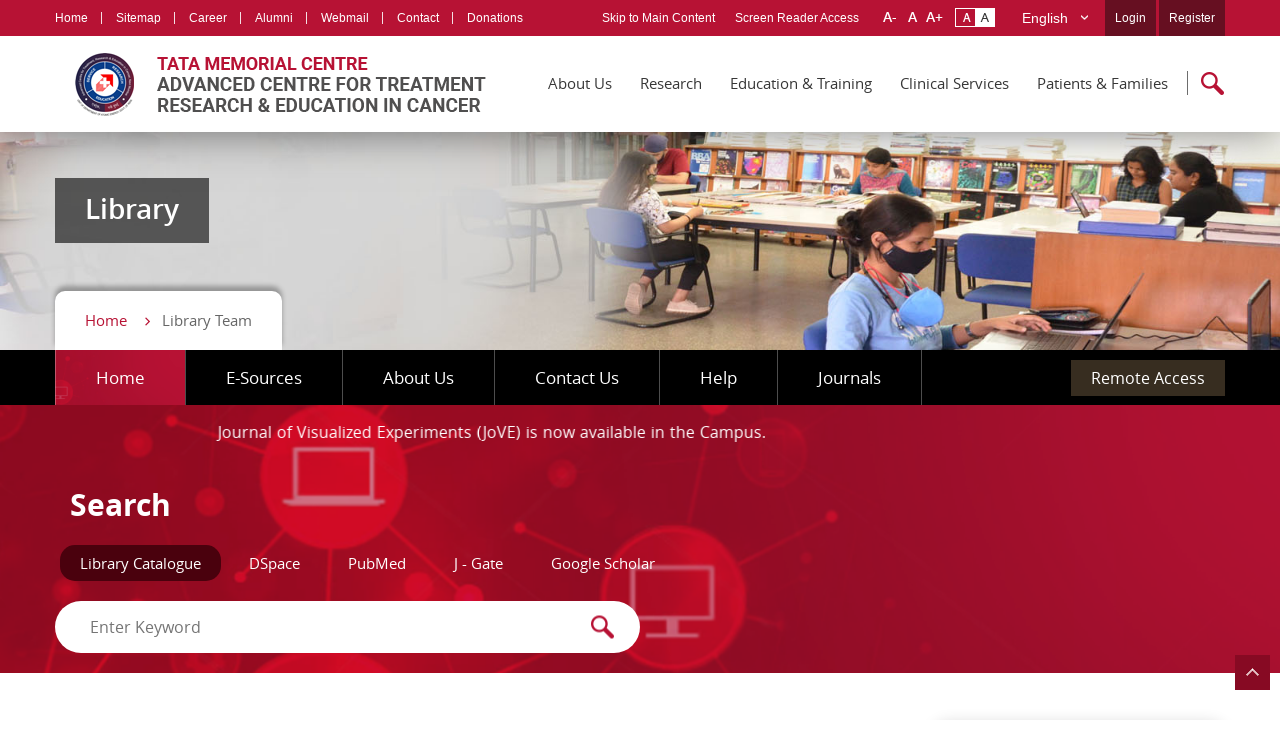

--- FILE ---
content_type: text/html; charset=UTF-8
request_url: https://www.actrec.gov.in/library-team
body_size: 55357
content:
<!DOCTYPE html><html  lang="en" dir="ltr" prefix="content: http://purl.org/rss/1.0/modules/content/  dc: http://purl.org/dc/terms/  foaf: http://xmlns.com/foaf/0.1/  og: http://ogp.me/ns#  rdfs: http://www.w3.org/2000/01/rdf-schema#  schema: http://schema.org/  sioc: http://rdfs.org/sioc/ns#  sioct: http://rdfs.org/sioc/types#  skos: http://www.w3.org/2004/02/skos/core#  xsd: http://www.w3.org/2001/XMLSchema# "><head><meta charset="utf-8" />
<meta name="MobileOptimized" content="width" />
<meta name="HandheldFriendly" content="true" />
<meta name="viewport" content="width=device-width, initial-scale=1.0" />
<link rel="shortcut icon" href="/sites/default/files/favicon_0.ico" type="image/vnd.microsoft.icon" />
<link rel="alternate" hreflang="en" href="https://www.actrec.gov.in/library-team" />
<link rel="canonical" href="/library-team" />
<link rel="shortlink" href="/node/1888" />
<link rel="revision" href="/library-team" />
<title>Advanced Centre for Treatment Research &amp; Education in Cancer | Library Team</title><style media="all">
@import url("/core/assets/vendor/normalize-css/normalize.css?sxlphg");
@import url("/core/misc/normalize-fixes.css?sxlphg");
@import url("/core/themes/stable/css/system/components/ajax-progress.module.css?sxlphg");
@import url("/core/themes/stable/css/system/components/align.module.css?sxlphg");
@import url("/core/themes/stable/css/system/components/autocomplete-loading.module.css?sxlphg");
@import url("/core/themes/stable/css/system/components/fieldgroup.module.css?sxlphg");
@import url("/core/themes/stable/css/system/components/container-inline.module.css?sxlphg");
@import url("/core/themes/stable/css/system/components/clearfix.module.css?sxlphg");
@import url("/core/themes/stable/css/system/components/details.module.css?sxlphg");
@import url("/core/themes/stable/css/system/components/hidden.module.css?sxlphg");
@import url("/core/themes/stable/css/system/components/item-list.module.css?sxlphg");
@import url("/core/themes/stable/css/system/components/js.module.css?sxlphg");
@import url("/core/themes/stable/css/system/components/nowrap.module.css?sxlphg");
@import url("/core/themes/stable/css/system/components/position-container.module.css?sxlphg");
@import url("/core/themes/stable/css/system/components/progress.module.css?sxlphg");
@import url("/core/themes/stable/css/system/components/reset-appearance.module.css?sxlphg");
@import url("/core/themes/stable/css/system/components/resize.module.css?sxlphg");
@import url("/core/themes/stable/css/system/components/sticky-header.module.css?sxlphg");
@import url("/core/themes/stable/css/system/components/system-status-counter.css?sxlphg");
@import url("/core/themes/stable/css/system/components/system-status-report-counters.css?sxlphg");
@import url("/core/themes/stable/css/system/components/system-status-report-general-info.css?sxlphg");
@import url("/core/themes/stable/css/system/components/tabledrag.module.css?sxlphg");
@import url("/core/themes/stable/css/system/components/tablesort.module.css?sxlphg");
@import url("/core/themes/stable/css/system/components/tree-child.module.css?sxlphg");
@import url("/core/themes/stable/css/views/views.module.css?sxlphg");
@import url("/core/themes/stable/css/core/dropbutton/dropbutton.css?sxlphg");
@import url("/modules/colorbox/styles/default/colorbox_style.css?sxlphg");
@import url("/core/modules/layout_discovery/layouts/onecol/onecol.css?sxlphg");
</style>
<style media="all">
@import url("/themes/actrec/css/layout.css?sxlphg");
@import url("/core/themes/classy/css/components/progress.css?sxlphg");
@import url("/core/themes/classy/css/components/action-links.css?sxlphg");
@import url("/core/themes/classy/css/components/breadcrumb.css?sxlphg");
@import url("/core/themes/classy/css/components/button.css?sxlphg");
@import url("/core/themes/classy/css/components/collapse-processed.css?sxlphg");
@import url("/core/themes/classy/css/components/container-inline.css?sxlphg");
@import url("/core/themes/classy/css/components/details.css?sxlphg");
@import url("/core/themes/classy/css/components/exposed-filters.css?sxlphg");
@import url("/core/themes/classy/css/components/field.css?sxlphg");
@import url("/core/themes/classy/css/components/form.css?sxlphg");
@import url("/core/themes/classy/css/components/icons.css?sxlphg");
@import url("/core/themes/classy/css/components/inline-form.css?sxlphg");
@import url("/core/themes/classy/css/components/item-list.css?sxlphg");
@import url("/core/themes/classy/css/components/link.css?sxlphg");
@import url("/core/themes/classy/css/components/links.css?sxlphg");
@import url("/core/themes/classy/css/components/menu.css?sxlphg");
@import url("/core/themes/classy/css/components/more-link.css?sxlphg");
@import url("/core/themes/classy/css/components/pager.css?sxlphg");
@import url("/core/themes/classy/css/components/tabledrag.css?sxlphg");
@import url("/core/themes/classy/css/components/tableselect.css?sxlphg");
@import url("/core/themes/classy/css/components/tablesort.css?sxlphg");
@import url("/core/themes/classy/css/components/tabs.css?sxlphg");
@import url("/core/themes/classy/css/components/textarea.css?sxlphg");
@import url("/core/themes/classy/css/components/ui-dialog.css?sxlphg");
@import url("/core/themes/classy/css/components/messages.css?sxlphg");
@import url("/core/themes/classy/css/components/node.css?sxlphg");
@import url("/core/themes/classy/css/components/dropbutton.css?sxlphg");
@import url("/themes/actrec/css/components/block.css?sxlphg");
@import url("/themes/actrec/css/components/book.css?sxlphg");
@import url("/themes/actrec/css/components/breadcrumb.css?sxlphg");
</style>
<style media="all">
@import url("/themes/actrec/css/components/captions.css?sxlphg");
@import url("/themes/actrec/css/components/comments.css?sxlphg");
@import url("/themes/actrec/css/components/contextual.css?sxlphg");
@import url("/themes/actrec/css/components/demo-block.css?sxlphg");
@import url("/themes/actrec/css/components/dropbutton.component.css?sxlphg");
@import url("/themes/actrec/css/components/featured-top.css?sxlphg");
@import url("/themes/actrec/css/components/feed-icon.css?sxlphg");
@import url("/themes/actrec/css/components/field.css?sxlphg");
@import url("/themes/actrec/css/components/forum.css?sxlphg");
@import url("/themes/actrec/css/components/header.css?sxlphg");
@import url("/themes/actrec/css/components/help.css?sxlphg");
@import url("/themes/actrec/css/components/highlighted.css?sxlphg");
@import url("/themes/actrec/css/components/item-list.css?sxlphg");
@import url("/themes/actrec/css/components/list-group.css?sxlphg");
@import url("/themes/actrec/css/components/list.css?sxlphg");
@import url("/themes/actrec/css/components/main-content.css?sxlphg");
@import url("/themes/actrec/css/components/menu.css?sxlphg");
@import url("/themes/actrec/css/components/messages.css?sxlphg");
@import url("/themes/actrec/css/components/node-preview.css?sxlphg");
@import url("/themes/actrec/css/components/pager.css?sxlphg");
@import url("/themes/actrec/css/components/panel.css?sxlphg");
@import url("/themes/actrec/css/components/primary-menu.css?sxlphg");
@import url("/themes/actrec/css/components/secondary-menu.css?sxlphg");
@import url("/themes/actrec/css/components/shortcut.css?sxlphg");
@import url("/themes/actrec/css/components/skip-link.css?sxlphg");
@import url("/themes/actrec/css/components/site-branding.css?sxlphg");
@import url("/themes/actrec/css/components/site-footer.css?sxlphg");
@import url("/themes/actrec/css/components/tablesort-indicator.css?sxlphg");
@import url("/themes/actrec/css/components/tabs.css?sxlphg");
@import url("/themes/actrec/css/components/toolbar.css?sxlphg");
@import url("/themes/actrec/css/components/featured-bottom.css?sxlphg");
</style>
<style media="all">
@import url("/themes/actrec/css/components/password-suggestions.css?sxlphg");
@import url("/themes/actrec/css/components/ui.widget.css?sxlphg");
@import url("/themes/actrec/css/components/vertical-tabs.component.css?sxlphg");
@import url("/themes/actrec/css/components/views.css?sxlphg");
@import url("/themes/actrec/css/components/image-button.css?sxlphg");
@import url("/themes/actrec/css/components/ui-dialog.css?sxlphg");
@import url("/themes/actrec/css/style.css?sxlphg");
@import url("/themes/actrec/css/responsive.css?sxlphg");
</style>
<style media="print">
@import url("/themes/actrec/css/print.css?sxlphg");
</style>
<style media="all">
@import url("/themes/actrec/css/font-awesome.min.css?sxlphg");
</style>

<!--[if lte IE 8]>
<script src="/core/assets/vendor/html5shiv/html5shiv.min.js?sxlphg"></script>
<![endif]-->
<!--<link rel="stylesheet" href="https://maxcdn.bootstrapcdn.com/bootstrap/4.5.2/css/bootstrap.min.css"><script src="https://ajax.googleapis.com/ajax/libs/jquery/3.5.1/jquery.min.js"></script><script src="https://cdnjs.cloudflare.com/ajax/libs/popper.js/1.16.0/umd/popper.min.js"></script><script src="https://maxcdn.bootstrapcdn.com/bootstrap/4.5.2/js/bootstrap.min.js"></script>--></head><body class="page-node-1888 layout-one-sidebar layout-sidebar-first noJS hiTemplate path-node page-node-type-library-main context-library-team"><input type="hidden" name="base_url" value="https://www.actrec.gov.in/" id="base_url" /><noscript class="jsRequired">This page uses Javascript. Your browser either doesn't support Javascript or you have it turned off. To see this page as it is meant to appear please use a Javascript enabled browser.</noscript><div id="wrapper"><div class="dialog-off-canvas-main-canvas" data-off-canvas-main-canvas><header id="header"><div class="innerHeader"><div class="topStrip cf"><div class="container"><ul class="leftLink"><div class="region region-top-left-menu"><nav role="navigation" aria-labelledby="block-topleftmenu-menu" id="block-topleftmenu" class="block block-menu navigation menu--top-left-menu"><h2 class="visually-hidden" id="block-topleftmenu-menu">Top left menu</h2><ul class="leftLink"><li class="menu-item"><a href="/" alt="Home" title="Home" data-drupal-link-system-path="&lt;front&gt;">Home</a></li><li class="menu-item"><a href="/sitemap" title="Sitemap" data-drupal-link-system-path="sitemap">Sitemap</a></li><li class="menu-item"><a href="/jobs" target="_blank" title="Career" data-drupal-link-system-path="jobs">Career</a></li><li class="menu-item"><a href="/actrec-alumni-association-aaa" title="Alumni" data-drupal-link-system-path="node/574">Alumni</a></li><li class="menu-item"><a href="https://mail.actrec.gov.in/webmail/" target="_blank" title="Webmail">Webmail</a></li><li class="menu-item"><a href="/contact-us-0" title="Contact Us" data-drupal-link-system-path="node/1857">Contact</a></li><li class="menu-item"><a href="https://webapps.actrec.gov.in/donation" title="Donations">Donations</a></li></ul></nav></div></ul><ul class="rightLinks"><li><a href="#content" class="skipContent">Skip to Main Content</a></li><li><a href="https://www.actrec.gov.in/screen-reader-access">Screen Reader Access</a></li><li class="fontResize"><div id="accessControl" class="textResizeWrapper"><input type="submit" name="font_normal" value="A-" id="font_normal" title="Normal Font Size" class="fontScaler normal font-normal" /><input type="submit" name="large" value="A" id="font_large" title="Increase Font Size" class="fontScaler large font-large" /><input type="submit" name="font_larger" value="A+" id="font_larger" title="Larger Font Size" class="fontScaler larger font-larger" /><input type="button" name="normal" value="Standard View" id="normal" title="Standard View" class="contrastChanger normal current" /><input type="button" name="wob" value="High Contrast View" id="wob" title="High Contrast View" class="contrastChanger wob" /></div></li><li class="language"><label for="lang" class="displayNone">Language</label><div class="region region-language-dropdown"><div id="block-actrec-dropdownlanguage-2" class="block block-dropdown-language block-dropdown-languagelanguage-interface">
  
    
      <div class="content">
        <div class="dropbutton-wrapper"><div class="dropbutton-widget"><ul class="dropdown-language-item dropbutton"><li class="en"><span class="language-link active-language" hreflang="en">English</span></li><li class="hi"><a href="/hi/node/1888" class="language-link" hreflang="hi">Hindi</a></li></ul></div></div>
    </div>
  </div>
</div></li><li class="teaderLogin"><div class="region region-userblock"><div id="block-userblock" class="block block-block-content block-block-contentcbcd3470-4728-4d02-b167-8e3549d81df8">
  
    
      <div class="content">
        <div class="layout layout--onecol">
    <div  class="layout__region layout__region--content">
      
            <div class="clearfix text-formatted field field--name-body field--type-text-with-summary field--label-hidden field__item"><ul class="menu publicLogin"><li><a href="https://webapps.actrec.gov.in/" title="Login" target="_blank">Login</a></li><li class="regOut"><a class="registerBtn" href="https://www.actrec.gov.in/#" target="_blank" title="Register">Register</a>
<ul class="regSub" style="display:none;">
<li><a href="https://cdn3.digialm.com/EForms/configuredHtml/1992/96451/Registration.html" target="_blank">JRF 2026 Application</a></li>
<!--<li><a href="https://webapps.actrec.gov.in/Vendor/VendorRegistration" target="_blank" title="New Vendor">New Vendor</a></li>-->
<!--<li><a href="">New Observership</a></li>-->
<li><a href="https://webapps.actrec.gov.in/PatientRegistration/Registration" target="_blank" title="New Patient">New Patient</a></li>
<li><a href="https://actrec.gov.in/jobs" target="_blank" title="New Recruitments">New Recruitments</a></li>
<li><a href ="https://actrec.gov.in/courses" target="_blank" title="New Courses">New Courses</a></li>
</ul></li></ul></div>
      
    </div>
  </div>

    </div>
  </div>
</div></li></ul></div></div><div class="mainMenu"><div class="container"><div class="logo" id="logo"><a href="/" title="Advanced Centre for Treatment Research & Education in Cance"><img alt="Advanced Centre for Treatment Research & Education in Cancer" src="/themes/actrec/images/logo.png" ></a></div><div id="mainNav" class="mainNavigation"><div class="region region-main-menu"><nav role="navigation" aria-labelledby="block-mainmenu-menu" id="block-mainmenu" class="block block-menu navigation menu--main-menu"><h2 class="visually-hidden" id="block-mainmenu-menu">Main Menu</h2><ul class="clearfix" id="nice-menu-1"><li><a href="/mission-and-vision" title="About Us" data-drupal-link-system-path="node/108">About Us</a></li><li><a href="/" title="Research" data-drupal-link-system-path="&lt;front&gt;">Research</a><ul><li><a href="/" title="Basic" data-drupal-link-system-path="&lt;front&gt;">Basic</a><ul><li><a href="/" title="Research Areas" data-drupal-link-system-path="&lt;front&gt;">Research Areas</a><ul><li><a href="/research-areas/8" title="Cancer Cell Biology" data-drupal-link-system-path="research-areas/8">Biomolecular Structure,  Function and alteration</a></li><li><a href="/research-areas/9" title="Protein Biochemistry, Biophysics &amp; Structural Biology" data-drupal-link-system-path="research-areas/9">Cell and Tumor Biology</a></li><li><a href="/research-areas/10" title="Cancer Genetics, Epigenetics and Genomics" data-drupal-link-system-path="research-areas/10">Carcinogenesis, Genome Biology, and Precision Medicine </a></li><li><a href="/research-areas/11" title="Cell &amp; Molecular Imaging" data-drupal-link-system-path="research-areas/11">Therapy resistance and stem cell biology</a></li><li><a href="/research-areas/12" title="Tumor Immunology" data-drupal-link-system-path="research-areas/12">Tumor Immunology &amp; Immunotherapy</a></li><li><a href="/research-areas/13" title="Stem Cell Biology &amp; Cell Signalling" data-drupal-link-system-path="research-areas/13">Cancer Theranostics and Clinical Pharmacology</a></li><li><a href="/research-areas/73" data-drupal-link-system-path="research-areas/73">Animal Oncology</a></li></ul></li><li><a href="/faculty-basic" title="Faculty" data-drupal-link-system-path="faculty-basic">Faculty</a></li><li><a href="/publication-basic" title="Publications" data-drupal-link-system-path="publication-basic">Publications</a></li><li><a href="/infrastructure" title="Infrastructure" data-drupal-link-system-path="infrastructure">Infrastructure</a></li><li><a href="/research-databases" data-drupal-link-system-path="node/2134">Research Databases</a></li></ul></li><li><a href="/" title="Translational / Clinical" data-drupal-link-system-path="&lt;front&gt;">Translational / Clinical</a><ul><li><a href="/" title="Research Areas" data-drupal-link-system-path="&lt;front&gt;">Research Areas</a><ul><li><a href="/translational-research/22" title="Nucleic Acid Biology" data-drupal-link-system-path="translational-research/22">Nucleic Acid Biology</a></li><li><a href="/translational-research/23" title="Hypoxia and Clinical Genomics" data-drupal-link-system-path="translational-research/23">Hypoxia and Clinical Genomics</a></li><li><a href="/translational-research/38" title="Clinical Pharmacology and Phase I Trials" data-drupal-link-system-path="translational-research/38">Clinical Pharmacology and Phase I Trials</a></li><li><a href="/translational-research/24" title="Molecular Hematology" data-drupal-link-system-path="translational-research/24">Molecular Hematology</a></li><li><a href="/translational-research/25" title="Neuro Oncology" data-drupal-link-system-path="translational-research/25">Neuro Oncology</a></li><li><a href="/translational-research/26" title="Radiobiology and Medical Physics" data-drupal-link-system-path="translational-research/26">Radiobiology and Medical Physics</a></li><li><a href="/translational-research/27" title="Molecular Pathology" data-drupal-link-system-path="translational-research/27">Molecular Pathology</a></li></ul></li><li><a href="/faculty-translational" title="Faculty" data-drupal-link-system-path="faculty-translational">Faculty</a></li><li><a href="/publication-translational" title="publications-translational" data-drupal-link-system-path="publication-translational">Publications</a></li></ul></li><li><a href="https://actrec.gov.in/tmc-iec-iii" target="_blank" title="IEC III">IEC III</a></li></ul></li><li><a href="/" title="Education &amp; Training" data-drupal-link-system-path="&lt;front&gt;">Education &amp; Training</a><ul><li><a href="/" title="Academic Programs" data-drupal-link-system-path="&lt;front&gt;">Academic Programs</a><ul><li><a href="/life-sciences" data-drupal-link-system-path="node/112">Life Sciences</a></li><li><a href="/health-science" target="_blank" title="health sciences" data-drupal-link-system-path="node/1123">Health Sciences</a></li></ul></li><li><a href="/scope-cell" data-drupal-link-system-path="node/1122">SCOPE Cell</a><ul><li><a href="/student-satisfaction-survey" title="Student Satisfaction Survey" data-drupal-link-system-path="node/1688">Student Satisfaction Survey</a></li></ul></li><li><a href="/sites/default/files/HBNI_Guidlines.pdf">HBNI Guidlines</a></li><li><a href="https://actrec.gov.in/jrf-2026">JRF 2026</a></li></ul></li><li><a href="/" title="Clinical Services" data-drupal-link-system-path="&lt;front&gt;">Clinical Services</a><ul><li><a href="/" data-drupal-link-system-path="&lt;front&gt;">Disease Managment Groups</a><ul><li><a href="/disease_managment_groups/adult-haemato-lymphoid" data-drupal-link-system-path="node/603">Adult Haemato Lymphoid</a></li><li><a href="/disease_managment_groups/bone-and-soft-tissue" data-drupal-link-system-path="node/604">Bone and Soft Tissue</a></li><li><a href="/disease_managment_groups/breast" data-drupal-link-system-path="node/605">Breast</a></li><li><a href="/disease_managment_groups/gastro-intestinal-gi" data-drupal-link-system-path="node/606">Gastro Intestinal (GI)</a></li><li><a href="/disease_managment_groups/gynecology" data-drupal-link-system-path="node/607">Gynecology</a></li><li><a href="/disease_managment_groups/head-neck-services" data-drupal-link-system-path="node/608">Head &amp; Neck Services</a></li><li><a href="/disease_managment_groups/neuro-oncology" title="Neuro Oncology" data-drupal-link-system-path="node/609">Neuro Oncology</a></li><li><a href="/disease_managment_groups/paediatric-hemato-lymphoid" data-drupal-link-system-path="node/610">Paediatric Hemato Lymphoid</a></li><li><a href="/disease_managment_groups/paediatric-solid-tumours" data-drupal-link-system-path="node/611">Paediatric Solid Tumours</a></li><li><a href="/disease_managment_groups/uro-oncology" data-drupal-link-system-path="node/612">Uro-Oncology</a></li><li><a href="/disease_managment_groups/thoracic" title="thoracic" data-drupal-link-system-path="node/810">Thoracic oncology</a></li></ul></li><li><a href="/" data-drupal-link-system-path="&lt;front&gt;">Departments</a><ul><li><a href="/departments/anesthesiology-critical-care-and-pain" title="Anesthesiology, Critical Care and  Pain" data-drupal-link-system-path="node/710">Anesthesiology, Critical Care and  Pain</a></li><li><a href="/departments/cancer-cytogenetics" title="Cancer Cytogenetics" data-drupal-link-system-path="node/721">Cancer Cytogenetics</a></li><li><a href="/departments/composite-laboratory" title="Composite Laboratory" data-drupal-link-system-path="node/705">Composite Laboratory</a></li><li><a href="/departments/dental-and-prosthetic-services" title="Dental and Prosthetic Services" data-drupal-link-system-path="node/8613">Dental and Prosthetic Services</a></li><li><a href="/departments/digital-and-computational-oncology" title="Digital and Computational Oncology" data-drupal-link-system-path="node/11510">Digital and Computational Oncology</a></li><li><a href="/departments/hematopathology" title="Hematopathology " data-drupal-link-system-path="node/722">Hematopathology </a></li><li><a href="/departments/medical-oncology" title="Medical Oncology " data-drupal-link-system-path="node/723">Medical Oncology </a></li><li><a href="/departments/microbiology" title="Microbiology" data-drupal-link-system-path="node/706">Microbiology</a></li><li><a href="/departments/nuclear-medicine" title="Nuclear Medicine" data-drupal-link-system-path="node/8615">Nuclear Medicine</a></li><li><a href="/departments/nursing-department" title="Nursing " data-drupal-link-system-path="node/708">Nursing </a></li><li><a href="/departments/occupational-therapy" title="Occupational Therapy" data-drupal-link-system-path="node/11489">Occupational Therapy</a></li><li><a href="/departments/palliative-medicine" title="Palliative Medicine" data-drupal-link-system-path="node/10030">Palliative Medicine</a></li><li><a href="/departments/pathology" title="Pathology" data-drupal-link-system-path="node/725">Pathology</a></li><li><a href="/departments/physiotherapy" title="Physiotherapy" data-drupal-link-system-path="node/8614">Physiotherapy</a></li><li><a href="/departments/radiation-oncology" title="Radiation Oncology " data-drupal-link-system-path="node/726">Radiation Oncology </a></li><li><a href="/departments/radio-diagnosis" title="Radio Diagnosis" data-drupal-link-system-path="node/727">Radio Diagnosis</a></li><li><a href="/departments/surgical-oncology" title="Surgical Oncology " data-drupal-link-system-path="node/728">Surgical Oncology </a></li><li><a href="/departments/transfusion-medicine" data-drupal-link-system-path="node/707">Transfusion Medicine </a></li><li><a href="/departments/transplant-immunology-immunogenetics" title="Transplant Immunology &amp; Immunogenetics" data-drupal-link-system-path="node/6030">Transplant Immunology &amp; Immunogenetics</a></li></ul></li><li><a href="/protontherapy" title="Proton Therapy Center" data-drupal-link-system-path="node/8735">Proton Therapy Center</a></li><li><a href="/tmc-mizuho-research-laboratories" title="TMC-MIZUHO Research Laboratories" data-drupal-link-system-path="node/10753">TMC-MIZUHO Research Labs</a></li></ul></li><li><a href="/" title="Patients &amp; Families" data-drupal-link-system-path="&lt;front&gt;">Patients &amp; Families</a><ul><li><a href="/" data-drupal-link-system-path="&lt;front&gt;">Online Patient Services</a><ul><li><a href="https://webapps.actrec.gov.in/PatientRegistration/Registration">Registration</a></li><li><a href="https://tmc.gov.in/m_webemr2/emr/Login" target="_blank">E-Medical Record (EMR)</a></li><li><a href="/emr-android-app" title="EMR Android App" data-drupal-link-system-path="node/4691">EMR Android App</a></li><li><a href="https://www.navya.care/" target="_blank">Online Expert Opinion</a></li><li><a href="/referral-investigation-portal" data-drupal-link-system-path="node/5422">Referral Investigation Portal</a></li></ul></li><li><a href="/out-patient-procedure" data-drupal-link-system-path="node/711">Out Patient Services</a><ul><li><a href="/radiology-investigation-guidelines" data-drupal-link-system-path="node/5669">Radiology Investigation Guidelines</a></li></ul></li><li><a href="/in-patient-procedure" title="In Patient Services" data-drupal-link-system-path="node/713">In Patient Services</a><ul><li><a href="/in-patient-procedure#dischargeProcedure" data-drupal-link-system-path="node/713">Discharge Procedure</a></li><li><a href="/in-patient-procedure#duringYourStay" data-drupal-link-system-path="node/713">During Your Stay</a></li></ul></li><li><a href="/service-directory" data-drupal-link-system-path="node/808">Service Directory</a></li><li><a href="/schedule-charges" target="_blank" data-drupal-link-system-path="node/773">Schedule of Charges</a></li><li><a href="/international-patients" data-drupal-link-system-path="node/714">International Patients</a></li><li><a href="/accommodation-campus" data-drupal-link-system-path="node/715">Accommodation</a></li><li><a href="https://actrec.gov.in/donations">Donation to ACTREC</a></li><li><a href="http://tmc.gov.in/tmh/PDF/Tata_Handbook-2014.pdf" target="_blank">Patient Handbook</a></li><li><a href="/feedback-redressal" data-drupal-link-system-path="node/716">Patient Feedback Form</a></li><li><a href="/how-reach-us" data-drupal-link-system-path="node/717">How to Reach Us</a></li></ul></li></ul></nav></div></div><div class="topSearch"><span class="searchBtn"></span><div class="searchBox"><div class="region region-search"><div class="search-block-form block block-search container-inline" data-drupal-selector="search-block-form" id="block-searchform" role="search"><div class="content container-inline"><form action="/search/node" method="get" id="search-block-form" accept-charset="UTF-8" class="search-form search-block-form"><div class="js-form-item form-item js-form-type-search form-type-search js-form-item-keys form-item-keys form-no-label"><label for="edit-keys" class="visually-hidden">Search</label><input title="Enter the terms you wish to search for." placeholder="Search..." data-drupal-selector="edit-keys" type="search" id="edit-keys" name="keys" value="" size="15" maxlength="128" class="form-search" /></div><div data-drupal-selector="edit-actions" class="form-actions js-form-wrapper form-wrapper" id="edit-actions"><input class="search-form__submit button js-form-submit form-submit" data-drupal-selector="edit-submit" type="submit" id="edit-submit" value="Search" /></div></form></div></div></div></div></div></div></div></div></header><div class="innerBanner"><div class="inBnrImg"><img src="/themes/actrec/images/libBanner.jpg" alt="Inner Banner" title="Inner Banner" width="1920" height="490"></div><div class="inBnrTx"><div class="container"><div class="bnrTitleOuter"><h1 class="bnrTitle">Library</h1></div><div class="breadCrumb"><ul><li><a href="/">Home</a></li><li>Library Team</li></ul></div></div></div></div><div class="libraryMain"><div class="region region-library-menu"><nav role="navigation" aria-labelledby="block-librarymenu-menu" id="block-librarymenu" class="block block-menu navigation menu--library-menu"><h2 class="visually-hidden" id="block-librarymenu-menu">Library menu</h2><div class="libMenu"><div class="container"><ul><li><a href="/library-home" class="is-active" title="Home" data-drupal-link-system-path="node/1810">Home</a></li><li><a href="/e-sources" title="E-Sources" data-drupal-link-system-path="node/1811">E-Sources</a></li><li><a href="/objectives" title="About Us" data-drupal-link-system-path="node/1813">About Us</a></li><li><a href="/contact-us" title="Contact Us" data-drupal-link-system-path="node/1819">Contact Us</a></li><li><a href="/help" title="Help" data-drupal-link-system-path="node/1820">Help</a></li><li><a href="/journals-1" data-drupal-link-system-path="node/11044">Journals</a></li></ul><div class="remote_access"><a href="https://actrec.remotlog.com">Remote Access</a></div></div></div></nav></div><div class="region region-library-search"><div id="block-librarysearchsection" class="block block-block-content block-block-content866dcd25-a24b-493e-bc96-4c1d3c75c151"><div class="content"><div class="layout layout--onecol"><div  class="layout__region layout__region--content"><div class="clearfix text-formatted field field--name-body field--type-text-with-summary field--label-hidden field__item"><style type="text/css"><!--/*--><![CDATA[/* ><!--*/
/* Define a keyframe animation for blinking */

/*--><!]]>*/
</style><!--MARQUEE WITH STOP START EFFECT--><marquee behavior="scroll" hspace="90px" onmouseout="this.start();" onmouseover="this.stop();" scrollamount="10" vspace="15px" width="75%"><span class="blink-text" style="font-size: 16px; color:white;  margin-top:100px; margin-left:250px; word-spacing: 1px;"><a href="https://app.jove.com" style="color:white">Journal of Visualized Experiments (JoVE) </a> is now available in the Campus.  </span></marquee><div class="searchBarMain"><div class="container"><h4 class="seachTitle">Search</h4><form><div class="searchCategory"><div class="radioSearch"><input class="librarySearch" type="hidden" value="Library Catalogue" /></div><div class="radioSearch"><input checked="checked" id="Library Catalogue" name="gender" type="radio" value="Library Catalogue" /><label for="Library Catalogue">Library Catalogue</label></div><div class="radioSearch"><input disabled="disabled" id="DSpace" name="gender" type="radio" value="DSpace" /><label for="DSpace">DSpace</label></div><div class="radioSearch"><input id="PubMed" name="gender" type="radio" value="Pub Med" /><label for="PubMed">PubMed</label></div><div class="radioSearch"><input id="JGate" name="gender" type="radio" value="J Gate" /><label for="JGate">J - Gate</label></div><div class="radioSearch"><input id="Google Scholar" name="gender" type="radio" value="Google Scholar" /><label for="Google Scholar">Google Scholar</label></div></div><div class="searchBar"><input class="search" id="q" placeholder="Enter Keyword" type="search" /><input class="searchBtn" type="submit" /></div></form></div></div></div></div></div></div></div></div></div><div class="librearyMainMiddleSection"><div class="container"><div class="leftContent"><div class="region region-content"><article data-history-node-id="1888" role="article" about="/library-team" class="node node--type-library-main node--promoted node--view-mode-full clearfix"><header></header><div class="node__content clearfix"><div class="leftcontainer"><div class="layout layout--onecol"><div  class="layout__region layout__region--content"><div class="clearfix text-formatted field field--name-body field--type-text-with-summary field--label-hidden field__item"><h3 class="tpSubTitle">A team of professionals are here to assist you for any of your scientific information.</h3><div class="contactArea"><div class="leftCont"><div class="contBox"><h2>Professionals</h2><span class="contTx locationIcon">Satish S Munnolli<br />
Librarian SO 'F'</span><br /><span class="contTx callIcon">Contact : Direct +91 22 2740 5026</span><span class="contTx callIcon">Board : +91 22 2740 5000 Ext. 5026</span><span class="contTx mailIcon">smunnolli[at]actrec[dot]gov[dot]in</span><span class="contTx nameIcon">Swati S Belapurkar, Scientific Assistant 'F'</span> <span class="contTx mailIcon">sbelapurkar[at]actrec[dot]gov[dot]in</span><span class="contTx nameIcon">Mugdha A Raul, Scientific Assistant 'F'.</span><span class="contTx mailIcon">mgokhale[at]actrec[dot]gov[dot]in</span><span class="contTx callIcon">Contact Extension: 5027</span></div></div><div class="rightCont"><div class="contBox"><h2>Technicians</h2><span class="contTx locationIcon">Vivek S Rane, Technician 'G'<br />
Purva Pawar, Technician 'D'</span><br /><span class="contTx callIcon">Contact Extension: 5398</span></div></div></div></div></div></div></div></div></article></div></div><div class="region region-library-home-page-sub-menu"><div id="block-libraryhomepagemenu" class="block block-block-content block-block-content158e044b-0b01-476e-bde6-3ab359a785ae"><div class="content"><div class="layout layout--onecol"><div  class="layout__region layout__region--content"><div class="clearfix text-formatted field field--name-body field--type-text-with-summary field--label-hidden field__item"><div class="rightSideContent"><div class="sideLibMenu"><ul><li><a class="journals" href="journals">Journals</a></li><li><a class="online-databases" href="online-databases">Online Databases</a></li><li><a class="e-books" href="e-books">E-Books</a></li><li><a class="tutorials" href="tutorials">Tutorials</a></li><li><a class="research-tools" href="research-tools">Research Tools</a></li><li><a class="staff-publications" href="https://actrec.gov.in/publication-common" target="_blank">Staff Publications</a></li><li><a class="ongoing-projects" href="ongoing-projects">Ongoing Projects</a></li><li><a class="library-team" href="library-team">Library Team</a></li></ul></div></div></div></div></div></div></div></div></div></div><div class="region region-library-slider"><div class="newArrivalSlider"><div><div class="view view-library-slider view-id-library_slider view-display-id-block_1 js-view-dom-id-dc1ef9abae2fe9d73574e82d7c957d1b17b5f3a8ab72b683e92407ba139a74ff"><div class="view-content"><div class="container"><h3>New Arrivals</h3><div class="owl-carousel owl-theme"><div class="item"><div class="newArrival"><div class="arrivalBox"><span class="arrivalTitle"></span><img src="/sites/default/files/library/8.jpg " alt="" class="arrivalImg" /></div><a href="https://www.actrec.gov.in/modelling-radiotherapy-side-effects" class="viewMoreLink"><i class="fa fa-angle-down"></i></a></div></div><div class="item"><div class="newArrival"><div class="arrivalBox"><span class="arrivalTitle"></span><img src="/sites/default/files/library/4.jpg " alt="" class="arrivalImg" /></div><a href="https://www.actrec.gov.in/quantitative-radiobiology-proton-therapy" class="viewMoreLink"><i class="fa fa-angle-down"></i></a></div></div><div class="item"><div class="newArrival"><div class="arrivalBox"><span class="arrivalTitle"></span><img src="/sites/default/files/library/7.jpg " alt="" class="arrivalImg" /></div><a href="https://www.actrec.gov.in/monte-carlo-heavy-charged-particle-therapy" class="viewMoreLink"><i class="fa fa-angle-down"></i></a></div></div><div class="item"><div class="newArrival"><div class="arrivalBox"><span class="arrivalTitle"></span><img src="/sites/default/files/library/3_0.jpg " alt="" class="arrivalImg" /></div><a href="https://www.actrec.gov.in/artificial-intelligence-radiation-therapy" class="viewMoreLink"><i class="fa fa-angle-down"></i></a></div></div><div class="item"><div class="newArrival"><div class="arrivalBox"><span class="arrivalTitle"></span><img src="/sites/default/files/library/6.jpg " alt="" class="arrivalImg" /></div><a href="https://www.actrec.gov.in/clinical-radiotherapy-physics-matlab" class="viewMoreLink"><i class="fa fa-angle-down"></i></a></div></div><div class="item"><div class="newArrival"><div class="arrivalBox"><span class="arrivalTitle"></span><img src="/sites/default/files/library/5.jpg " alt="" class="arrivalImg" /></div><a href="https://www.actrec.gov.in/proton-therapy-physics-third-edition" class="viewMoreLink"><i class="fa fa-angle-down"></i></a></div></div><div class="item"><div class="newArrival"><div class="arrivalBox"><span class="arrivalTitle"></span><img src="/sites/default/files/library/2.jpg " alt="" class="arrivalImg" /></div><a href="https://www.actrec.gov.in/design-and-shielding-radiotherapy-treatment-facilities" class="viewMoreLink"><i class="fa fa-angle-down"></i></a></div></div><div class="item"><div class="newArrival"><div class="arrivalBox"><span class="arrivalTitle"></span><img src="/sites/default/files/library/1.jpg " alt="" class="arrivalImg" /></div><a href="https://www.actrec.gov.in/particle-therapy-technology-safe-treatment" class="viewMoreLink"><i class="fa fa-angle-down"></i></a></div></div><div class="item"><div class="newArrival"><div class="arrivalBox"><span class="arrivalTitle"></span><img src="/sites/default/files/library/book%202_.jpg " alt="" class="arrivalImg" /></div><a href="https://www.actrec.gov.in/oral-potentially-malignant-disorders-and-cancer" class="viewMoreLink"><i class="fa fa-angle-down"></i></a></div></div><div class="item"><div class="newArrival"><div class="arrivalBox"><span class="arrivalTitle"></span><img src="/sites/default/files/library/book%201_.jpg " alt="" class="arrivalImg" /></div><a href="https://www.actrec.gov.in/tata-memorial-centre-textbook-oncology" class="viewMoreLink"><i class="fa fa-angle-down"></i></a></div></div><div class="item"><div class="newArrival"><div class="arrivalBox"><span class="arrivalTitle"></span><img src="/sites/default/files/library/d08473_1.jpg " alt="" class="arrivalImg" /></div><a href="https://www.actrec.gov.in/bailey-scotts-diagnostic-microbiology-15th-edition-0" class="viewMoreLink"><i class="fa fa-angle-down"></i></a></div></div><div class="item"><div class="newArrival"><div class="arrivalBox"><span class="arrivalTitle"></span><img src="/sites/default/files/library/enzymes.jpg " alt="" class="arrivalImg" /></div><a href="https://www.actrec.gov.in/enzymes-catalysis-kinetics-and-mechanisms" class="viewMoreLink"><i class="fa fa-angle-down"></i></a></div></div><div class="item"><div class="newArrival"><div class="arrivalBox"><span class="arrivalTitle"></span><img src="/sites/default/files/library/Pediatric%20Oncology.jpg " alt="" class="arrivalImg" /></div><a href="https://www.actrec.gov.in/pizzo-poplacks-pediatric-oncology-8th-edition" class="viewMoreLink"><i class="fa fa-angle-down"></i></a></div></div><div class="item"><div class="newArrival"><div class="arrivalBox"><span class="arrivalTitle"></span><img src="/sites/default/files/library/Pathology%20Basis%20Diseas.jpg " alt="" class="arrivalImg" /></div><a href="https://www.actrec.gov.in/robbins-cotran-pathologic-basis-disease-10th-edition" class="viewMoreLink"><i class="fa fa-angle-down"></i></a></div></div><div class="item"><div class="newArrival"><div class="arrivalBox"><span class="arrivalTitle"></span><img src="/sites/default/files/library/Molecular%20Oncology.jpg " alt="" class="arrivalImg" /></div><a href="https://www.actrec.gov.in/diagnostic-pathology-molecular-oncology-2nd-edition" class="viewMoreLink"><i class="fa fa-angle-down"></i></a></div></div><div class="item"><div class="newArrival"><div class="arrivalBox"><span class="arrivalTitle"></span><img src="/sites/default/files/library/Kuby%20Immunology.jpg " alt="" class="arrivalImg" /></div><a href="https://www.actrec.gov.in/kuby-immunology-8th-edition" class="viewMoreLink"><i class="fa fa-angle-down"></i></a></div></div><div class="item"><div class="newArrival"><div class="arrivalBox"><span class="arrivalTitle"></span><img src="/sites/default/files/library/978-1-4614-5891-3_0.jpg " alt="" class="arrivalImg" /></div><a href="https://www.actrec.gov.in/management-patient-high-risk-breast-cancer-nora-m-hansen" class="viewMoreLink"><i class="fa fa-angle-down"></i></a></div></div><div class="item"><div class="newArrival"><div class="arrivalBox"><span class="arrivalTitle"></span><img src="/sites/default/files/library/olkopcoicnnpaede.png " alt="" class="arrivalImg" /></div><a href="https://www.actrec.gov.in/mass-spectroscopy-textbook2nd-edition-gross-jh" class="viewMoreLink"><i class="fa fa-angle-down"></i></a></div></div><div class="item"><div class="newArrival"><div class="arrivalBox"><span class="arrivalTitle"></span><img src="/sites/default/files/library/gilifghmpmdgpjgi.png " alt="" class="arrivalImg" /></div><a href="https://www.actrec.gov.in/nanotechnology-diagnosis-and-treatment-cancers-banerjee-r" class="viewMoreLink"><i class="fa fa-angle-down"></i></a></div></div><div class="item"><div class="newArrival"><div class="arrivalBox"><span class="arrivalTitle"></span><img src="/sites/default/files/library/pbbmceeincfapcae.png " alt="" class="arrivalImg" /></div><a href="https://www.actrec.gov.in/healer-dr-prathap-chandra-reddy-and-transformation-india-gupte-p" class="viewMoreLink"><i class="fa fa-angle-down"></i></a></div></div><div class="item"><div class="newArrival"><div class="arrivalBox"><span class="arrivalTitle"></span><img src="/sites/default/files/library/iejokbeaaboflbjg.png " alt="" class="arrivalImg" /></div><a href="https://www.actrec.gov.in/rigor-mortis-how-sloppy-science-creates-worthless-cures-crushes-hope-and-wastes-billions-harris-r" class="viewMoreLink"><i class="fa fa-angle-down"></i></a></div></div><div class="item"><div class="newArrival"><div class="arrivalBox"><span class="arrivalTitle"></span><img src="/sites/default/files/library/dblngkdildmekaih.png " alt="" class="arrivalImg" /></div><a href="https://www.actrec.gov.in/unravelling-cancer-signaling-pathways-multidisciplinary-approach-bose-k-chaudhari-p-editors" class="viewMoreLink"><i class="fa fa-angle-down"></i></a></div></div><div class="item"><div class="newArrival"><div class="arrivalBox"><span class="arrivalTitle"></span><img src="/sites/default/files/library/bnmeilffjfgdjoii.png " alt="" class="arrivalImg" /></div><a href="https://www.actrec.gov.in/second-creation-makers-revolution-twentieth-century-physics-crease-rp-mann-cc" class="viewMoreLink"><i class="fa fa-angle-down"></i></a></div></div><div class="item"><div class="newArrival"><div class="arrivalBox"><span class="arrivalTitle"></span><img src="/sites/default/files/library/pfdlmpnfpcebnhpm.png " alt="" class="arrivalImg" /></div><a href="https://www.actrec.gov.in/infrared-and-raman-spectroscopyprinciples-and-spectral-interpretation-larkin-p" class="viewMoreLink"><i class="fa fa-angle-down"></i></a></div></div><div class="item"><div class="newArrival"><div class="arrivalBox"><span class="arrivalTitle"></span><img src="/sites/default/files/library/ejdlppjajhpeoleh.png " alt="" class="arrivalImg" /></div><a href="https://www.actrec.gov.in/wintrobes-clinical-hematology-13th-edition-greer-jp-arber-da-glader-b-list-af-means-rt-paraskevas-f" class="viewMoreLink"><i class="fa fa-angle-down"></i></a></div></div><div class="item"><div class="newArrival"><div class="arrivalBox"><span class="arrivalTitle"></span><img src="/sites/default/files/library/cgibdaaobmimgehg.png " alt="" class="arrivalImg" /></div><a href="https://www.actrec.gov.in/methods-yeast-genetics-cold-spring-harbor-laboratory-course-manual-amberg-dc-burke-dj-burke-d" class="viewMoreLink"><i class="fa fa-angle-down"></i></a></div></div><div class="item"><div class="newArrival"><div class="arrivalBox"><span class="arrivalTitle"></span><img src="/sites/default/files/library/iabeedjdfmihnjpo_1.png " alt="" class="arrivalImg" /></div><a href="https://www.actrec.gov.in/iarc-monographs-evaluation-carcinogenic-risks-humans-volume-102-iarc" class="viewMoreLink"><i class="fa fa-angle-down"></i></a></div></div></div></div></div></div></div></div></div><footer id="footer"><div class="footerTop"><div class="container"><div class="region region-footer-links"><div id="block-footerlinks" class="block block-block-content block-block-content24dbb902-fa6b-4c69-8ad6-89e81a53564a">
  
    
      <div class="content">
        <div class="layout layout--onecol">
    <div  class="layout__region layout__region--content">
      
            <div class="clearfix text-formatted field field--name-body field--type-text-with-summary field--label-hidden field__item"><div class="footerLink researchLink">
          <h3>For Research Scientist</h3>
          <ul>
            <li><a href="https://www.actrec.gov.in/faculty-translational">Clinical Research & Trials</a></li>
            <li><a href="https://www.actrec.gov.in/life-sciences">PhD & MD/PhD Education</a></li>
            <li><a href="https://www.actrec.gov.in/overview">ACTREC Institute</a></li>
            <li><a href="https://actrec.gov.in/faculty-basic">Find a Researcher </a></li>
            <li><a href="#researchAreas" class="popup-modal">Research Areas</a></li>
            <li><a href="https://actrec.gov.in/jobs">Find a Research Position</a></li>
           <li><a href="library-home">Library</a></li>
          </ul>
        </div>
        
        <div class="footerLink instituteLink">
          <h3>Institute Links</h3>
          <ul>
            <li><a href="https://tmc.gov.in/" target="_blank">TMC, Mumbai </a></li>
            <li><a href="https://tmc.gov.in/tmh/" target="_blank">TMH, Mumbai</a></li>
            <li><a href="http://tmcepi.gov.in/" target="_blank"> CCE, Mumbai </a></li>
            <li><a href="https://tmc.gov.in/tmh/index.php/hbch-varanasi" target="_blank">HBCH, Varanasi </a></li>
            <li><a href="https://tmc.gov.in/tmh/index.php/hbch-sangrur" target="_blank">HBCH, Sangrur, Punjab </a></li>
            <li><a href="https://tmc.gov.in/tmh/index.php/hbchrc-vizag" target="_blank">HBCHRC, Vishakhapatnam </a></li>
            <li><a href="http://www.bbcionline.org/" target="_blank">BBCI, Guhawati  </a></li>
          </ul>
        </div>
        
        <div class="footerLink societiesLink">
          <h3>Societies</h3>
          <ul>
            <li><a href=" http://iacr.in/" target="_blank">IACR </a></li>
            <li><a href="https://actrec.gov.in/MIG/MIG-INDEX.html">MIG </a></li>
            <li><a href="https://indiabioscience.org/" target="_blank">India Bioscience </a></li>
            <li><a href="http://www.isbc-society.org/" target="_blank">ISBC </a></li>
            <li><a href="https://www.emsi.org.in/" target="_blank">EMSI </a></li>
            <li><a href="http://braintumourindia.org/index.html" target="_blank">Brain Tumor Foundation of India </a></li>
          </ul>
        </div>
        
        <div class="footerLink helthLink">
          <h3>For Healthcare Professionals</h3>
          <ul>
            <li><a href="https://www.actrec.gov.in/departments/anesthesiology-critical-care-and-pain">Departments & Divisions </a></li>
            <!--<li><a href="#">Find a Fellowship </a></li>-->
            <!--<li><a href="#">Continuing Medical Education </a></li>-->
            <!--<li>Prediction Tools </li>-->
            <!--<li>Refer a Patient</li>-->
          </ul>
<div id="researchAreas" class="magnificPopupCommon mfp-hide">		
<a class=" closebutton popup-modal-dismiss" href="https://www.actrec.gov.in/faculty-translational">Close</a>	
<div class="center"><a class="button" href="https://www.actrec.gov.in/faculty-basic">Basic</a> <a class=" button" href="https://www.actrec.gov.in/faculty-translational">Translational / Clinical</a></div>
</div>
        </div></div>
      
    </div>
  </div>

    </div>
  </div>
</div></div></div><div class="footerMain"><div class="container"><div class="ftLinks"><ul class="ftLLinks"><div class="region region-footer-left-links"><nav role="navigation" aria-labelledby="block-footerleftlinks-menu" id="block-footerleftlinks" class="block block-menu navigation menu--footer-left-links"><h2 class="visually-hidden" id="block-footerleftlinks-menu">Footer left Links</h2><ul class="clearfix"><li class="menu-item"><a href="/privacy-policy" data-drupal-link-system-path="node/1116">Privacy Policy</a></li><li class="menu-item"><a href="/copyright-policy" data-drupal-link-system-path="node/1117">Copyright Policy</a></li><li class="menu-item"><a href="/hyperlink-policy" data-drupal-link-system-path="node/1118">Hyperlinking Policy</a></li><li class="menu-item"><a href="/terms-use" data-drupal-link-system-path="node/4866">Terms of Use</a></li><li class="menu-item"><a href="/accessibility" data-drupal-link-system-path="node/1119">Accessibility</a></li><li class="menu-item"><a href="/disclaimer" data-drupal-link-system-path="node/1120">Disclaimer</a></li><li class="menu-item"><a href="/" data-drupal-link-system-path="&lt;front&gt;">FAQ’s</a></li></ul></nav></div></ul><ul class="ftRLinks"><div class="region region-footer-right-links"><nav role="navigation" aria-labelledby="block-footerrightlinks-menu" id="block-footerrightlinks" class="block block-menu navigation menu--footer-right-links"><h2 class="visually-hidden" id="block-footerrightlinks-menu">Footer Right Links</h2><ul class="clearfix"><li class="menu-item"><a href="/content/event-tabs" title="Events" data-drupal-link-system-path="node/1821">Events</a></li><li class="menu-item"><a href="/tenders" title="Tenders" data-drupal-link-system-path="tenders">Tenders</a></li><li class="menu-item"><a href="/photo_gallery" title="Gallery" data-drupal-link-system-path="photo_gallery">Gallery</a></li></ul></nav></div></ul></div><div class="socialMedia"><div class="region region-social-media"><div id="block-socialmedia" class="block block-block-content block-block-content010404c7-7964-4ff5-8ac0-0867c9929d8e">
  
    
      <div class="content">
        <div class="layout layout--onecol">
    <div  class="layout__region layout__region--content">
      
            <div class="clearfix text-formatted field field--name-body field--type-text-with-summary field--label-hidden field__item"><ul>
                  <li><a title="Facebook : External website that opens in a new window" class="fb" href="https://www.facebook.com/ACTRECTMC/" target="_blank"><span class="fa fa-facebook" aria-hidden="true"></span>Facebook</a></li>
                  <li><a title="Twitter : External website that opens in a new window" class="twitter" href="https://twitter.com/ACTREC_TMC" target="_blank"><img src="https://www.actrec.gov.in/themes/actrec/images/Twitter.png"  class=""twitter/>  </a></li>
                  <li><a title="Google Plus : External website that opens in a new window" class="google" href="#" target="_blank"><span class="fa fa-google-plus" aria-hidden="true"></span>Google+</a></li>
<li><a title="Youtube : External website that opens in a new window" class="google" href="https://www.youtube.com/channel/UCbjc1WadObMdvt8x_bByVmA/" target="_blank"><span class="fa fa-youtube-play" aria-hidden="true"></span>Youtube</a></li>
                </ul></div>
      
    </div>
  </div>

    </div>
  </div>
</div></div><div class="copyCnt"><p>Copyright &copy; 2018 Tata Memorial Centre Advanced Centre for Treatment, Research & Education in Cancer.</p><div class="visitors-update"><div class="pageUpdate">Page last updated on<span>30/01/2018</span></div><div class="visitUpdate">Visitors :<span>1153853</span></div></div></div></div></div></footer></div></div>
<!--[if lte IE 8]>
<script src="/core/assets/vendor/html5shiv/html5shiv.min.js?sxlphg"></script>
<![endif]-->
<script type="application/json" data-drupal-selector="drupal-settings-json">{"path":{"baseUrl":"\/","scriptPath":null,"pathPrefix":"","currentPath":"node\/1888","currentPathIsAdmin":false,"isFront":false,"currentLanguage":"en"},"pluralDelimiter":"\u0003","ajaxPageState":{"libraries":"actrec\/global-styling,classy\/base,classy\/messages,classy\/node,colorbox\/default,colorbox_inline\/colorbox_inline,colorbox_load\/colorbox_load,colorbox_simple_load\/load,core\/drupal.dropbutton,core\/html5shiv,core\/normalize,dropdown_language\/dropdown-language-selector,layout_discovery\/onecol,ng_lightbox\/ng_lightbox,system\/base,views\/views.module","theme":"actrec","theme_token":null},"ajaxTrustedUrl":{"\/search\/node":true},"colorbox":{"opacity":"0.85","current":"{current} of {total}","previous":"\u00ab Prev","next":"Next \u00bb","close":"Close","maxWidth":"98%","maxHeight":"98%","fixed":true,"mobiledetect":true,"mobiledevicewidth":"480px"},"user":{"uid":0,"permissionsHash":"b9e7be8765fd816c861396f0b6779c3d132c50d3b01f3839115a8a719f5ee35d"}}</script>
<script src="/core/assets/vendor/domready/ready.min.js?sxlphg"></script>
<script src="/core/assets/vendor/jquery/jquery.min.js?sxlphg"></script>
<script src="/core/assets/vendor/jquery-once/jquery.once.min.js?sxlphg"></script>
<script src="/core/misc/drupalSettingsLoader.js?sxlphg"></script>
<script src="/core/misc/drupal.js?sxlphg"></script>
<script src="/core/misc/drupal.init.js?sxlphg"></script>
<script src="/modules/dropdown_language/js/dropdown_language_selector.js?sxlphg"></script>
<script src="/libraries/colorbox/jquery.colorbox-min.js?sxlphg"></script>
<script src="/modules/colorbox/js/colorbox.js?sxlphg"></script>
<script src="/modules/colorbox/styles/default/colorbox_style.js?sxlphg"></script>
<script src="/modules/colorbox_inline/js/colorbox_inline.js?sxlphg"></script>
<script src="/core/misc/progress.js?sxlphg"></script>
<script src="/core/misc/ajax.js?sxlphg"></script>
<script src="/modules/colorbox_load/js/colorbox_load.js?sxlphg"></script>
<script src="/modules/colorbox_simple_load/js/colorbox-simple-load.js?sxlphg"></script>
<script src="/core/misc/dropbutton/dropbutton.js?sxlphg"></script>
<noscript class="displayNone">Alternate content for script</noscript><a href="#top" title="Back to Top" id="backtotop" style="display: block;">Back to Top</a><script type="text/javascript" src="https://www.actrec.gov.in/themes/actrec/js/modernizr.js"></script><noscript class="displayNone">Alternate content for script</noscript><script type="text/javascript" src="https://www.actrec.gov.in/themes/actrec/js/jquery-min.js"></script><noscript class="displayNone">Alternate content for script</noscript><script type="text/javascript" src="https://www.actrec.gov.in/modules/general_section/js/jquery-jcryption.js"></script><noscript class="displayNone">Alternate content for script</noscript><script type="text/javascript" src="https://www.actrec.gov.in/themes/actrec/js/jquery.validate.min.js"></script><noscript class="displayNone">Alternate content for script</noscript><script type="text/javascript" src="https://www.actrec.gov.in/themes/actrec/js/functions.js"></script><noscript class="displayNone">Alternate content for script</noscript><script type="text/javascript" src="https://www.actrec.gov.in/themes/actrec/js/general.js"></script><noscript class="displayNone">Alternate content for script</noscript><script type="text/javascript" src="https://www.actrec.gov.in/themes/actrec/js/jquery.magnific-popup.min.js"></script><noscript class="displayNone">Alternate content for script</noscript><script type="text/javascript" src="https://www.actrec.gov.in/themes/actrec/js/feedbackvalidate.js"></script><noscript class="displayNone">Alternate content for script</noscript><script type="text/javascript" src="https://www.actrec.gov.in/themes/actrec/js/eventFormValidate.js"></script><noscript class="displayNone">Alternate content for script</noscript><script type="text/javascript" src="https://maps.googleapis.com/maps/api/js?sensor=false"></script><noscript class="displayNone">Alternate content for script</noscript></body></html>  

--- FILE ---
content_type: text/css
request_url: https://www.actrec.gov.in/themes/actrec/css/print.css?sxlphg
body_size: 4790
content:
/* ---------- General Layout ---------- */
body,
input,
textarea,
select {
  color: #000;
  background: none;
}
body.two-sidebars,
body.sidebar-first,
body.sidebar-second,
body {
  width: 640px;
}
body{width: 100%; color:#000}
#sidebar-first,
#sidebar-second,
#toolbar,
.site-footer,
.tabs,
.shortcut-action {
  display: none;
}
.one-sidebar .main-content,
.two-sidebars .main-content {
  width: 100%;
}
.featured-bottom {
  width: 960px;
  margin: 0;
  padding: 0;
  border: none;
}
.featured-bottom-first,
.featured-bottom-second,
.featured-bottom-third {
  width: 250px;
}

/* ---------- Node Pages ---------- */

#comments .title,
#comments form,
.comment-forbidden {
  display: none;
}

.loadCategory .box h2 a{color:#333;}
.loadCategory .box .icon, .loadCategory .customSelectOuter, .indexBanner .control a, .informationLinks ul li a.newsEnvent:before, .informationLinks ul li a:before, .informationLinks ul li a:after, .informationLinks ul li a.successStories:after, .informationLinks ul li a.advertisements:after, .informationLinks ul li a.tender:after, .informationLinks ul li a.notices:after, .loanCategory .icon,  .owl-carousel.owl-text-select-on .owl-item.cloned{display: none}
.view-photo-gallery .view-content ul li a:before, .owl-carousel .owl-nav, .homeService li a .serIcon, .owl-carousel .owl-item.cloned, .boxHistoryIn::after, .hisDisBox, .hisDiscription, .pubCnt li::before, .pubCnt li::after, .pubCnt li .pubDate::before, .pubCnt li .pubDate::after, .resSec::before, .resSec::after, .sidebar{display: none !important}
.indexBanner, .container, .content, .owl-stage{width: 100% !important}
.owl-carousel .owl-stage {width: 100% !important;transform: none !important}
.owl-carousel .owl-item img{width:auto !important; max-width: 100% !important; height: auto !important;}
#nice-menu-1{display: block !important}
#nice-menu-1 li{margin: 0 5px}
#nice-menu-1 li a{padding:0}
.topStrip li:first-child{padding-left: 0}
.homeNotes{display: none}
.informationLinks ul, .infoOuter, .ftLinks .ftRLinks, .socialMedia, .rightLinks, .lifeSciences, .leftContent{float: left; width: 100%}
.contMedia .leftCont{width:59%}
.ngLinks ul li{background-image: none; padding-left: 0; margin: 5px 0}
.ngLinks ul li:nth-child(even){ padding-left:10px;}
.informationLinks ul li{padding: 0 20px !important;float: left;}
.informationLinks ul li a{padding: 0; font-size: 13px !important; color: #000 !important}
.tickerJob .activityTicker li p, .newsBox .bnrBtns li a, .dateIcon, .newsBox .viewBtn, .newsBox .dateIcon, .btn, .homeService li a, .footerLink.researchLink h3, .footerLink.researchLink ul li a, .footerLink h3, .footerLink ul li a, .ftLinks ul li a, .copyCnt, .topStrip li a, #accessControl input, input[type="submit"], input[type="button"], input[type="reset"], button, .button, th, .tableData th, .hisTitle, .historyOverlay p, .hisYear, .researchAreasPg .omOuter .omTitle, .researchAreasPg .omOuter .omTitle a, .researchAreasPg .omOuter .omText p, .resSec .homeTitle, .resSec p{color: #000 !important}
.tickerNews .activityTicker li .dateIcon, .dateIcon{background-image: none !important; padding-left: 0}
.ngBoxOuter .viewAll{position: static !important;}
.mainMenu{text-align: left}
#nice-menu-1, #nice-menu-1 ul{border:none}
li.language, .teaderLogin{float: right;}
.innerBanner,.innerContent, .highlighted, .resSec, .projectSec, .labSec, .publicationSec, .contMediam, .innerBanner, .innerContent{float: left; width: 100%; clear: both;}
.historyOverlay, .researchAreasPg .omOuter .omText{position: static; background: #fff; padding: 10px;}
.researchAreasPg .omOuter .omText{height:100px; float: left;}
.blockHistory{background: #fff; margin-bottom: 20px}
.omOuter li {width: 100%;padding: 45px 0 45px 130px}
.milestoneOuter{clear: both}
.mileDiscription{height: auto;}
.organisationalChart .tree{width:100%}
.vigilanceBox .contOut .contTx, .contTx{padding-left: 0; line-height: normal}
.vigilanceBox .contOut .contTx:after, .contTx:after{display: none}
table, .tableData{border: none}
table {border-collapse: collapse;width: 100%}
th, td, .tableData th, .tableData td, .pubCnt li{border: 1px solid #dddddd !important}
.researchAreasPg .omOuter .omTitle, .researchAreasPg .omOuter .omTitle a{font-size: 16px}
.researchAreasPg .omOuter li{padding: 15px 5px}
.researchAreasPg .omOuter li:nth-child(4n + 1), .projectSec .projectCnt li:nth-child(2n + 1){clear: left}
.breadCrumb li:before{display: none}
.breadCrumb li{padding-left: 0; padding-right: 10px}
.pubCnt li .pubTx, .pubCnt li .pubDate{border: none !important}
.pubCnt li{margin:5px 0; padding:0}
.inBnrTx{top: 0; bottom: auto}
.sidebar .sidebarOut{position: static !important}
.sidebar ul li a{padding: 8px 15px 8px 15px; background: none;}
.sidebar ul li.active a {background: none}
.accordDetail{display: block !important}

--- FILE ---
content_type: text/css
request_url: https://www.actrec.gov.in/core/misc/normalize-fixes.css?sxlphg
body_size: 242
content:
/**
 * @file
 * Fixes for core/assets/vendor/normalize-css/normalize.css since version 3.
 */

/**
 * Fix problem with details/summary lines missing the drop arrows.
 */
@-moz-document url-prefix() {
  summary {
    display: list-item;
  }
}


--- FILE ---
content_type: text/css
request_url: https://www.actrec.gov.in/core/themes/stable/css/core/dropbutton/dropbutton.css?sxlphg
body_size: 3456
content:

/**
 * @file
 * Base styles for dropbuttons.
 */

/**
 * When a dropbutton has only one option, it is simply a button.
 */
.dropbutton-wrapper,
.dropbutton-wrapper div {
  box-sizing: border-box;
}
.js .dropbutton-wrapper,
.js .dropbutton-widget {
  display: block;
  position: relative;
}

@media screen and (max-width: 600px) {
  .js .dropbutton-wrapper {
    width: 100%;
  }
}

/* Splitbuttons */
@media screen and (min-width: 600px) {
  .form-actions .dropbutton-wrapper {
    float: left; /* LTR */
  }
  [dir="rtl"] .form-actions .dropbutton-wrapper {
    float: right;
  }
}
.js .form-actions .dropbutton-widget {
  position: static;
}
.js td .dropbutton-widget {
  position: absolute;
}
.js td .dropbutton-wrapper {
  min-height: 2em;
}
.js td .dropbutton-multiple {
  padding-right: 10em; /* LTR */
  margin-right: 2em; /* LTR */
  max-width: 100%;
}
[dir="rtl"].js td .dropbutton-multiple {
  padding-right: 0;
  margin-right: 0;
  padding-left: 10em;
  margin-left: 2em;
}
.js td .dropbutton-multiple .dropbutton-action a,
.js td .dropbutton-multiple .dropbutton-action input,
.js td .dropbutton-multiple .dropbutton-action button {
  width: auto;
}

/* UL styles are over-scoped in core, so this selector needs weight parity. */
.js .dropbutton-widget .dropbutton {
  list-style-image: none;
  list-style-type: none;
  margin: 0;
  overflow: hidden;
  padding: 0;
}
.js .dropbutton li,
.js .dropbutton a {
  display: block;
  outline: none;
}

.js .dropbutton li:hover,
.js .dropbutton li:focus,
.js .dropbutton a:hover,
.js .dropbutton a:focus {
  outline: initial;
}

/**
 * The dropbutton styling.
 *
 * A dropbutton is a widget that displays a list of action links as a button
 * with a primary action. Secondary actions are hidden behind a click on a
 * twisty arrow.
 *
 * The arrow is created using border on a zero-width, zero-height span.
 * The arrow inherits the link color, but can be overridden with border colors.
 */
.js .dropbutton-multiple .dropbutton-widget {
  padding-right: 2em; /* LTR */
}
.js[dir="rtl"] .dropbutton-multiple .dropbutton-widget {
  padding-left: 2em;
  padding-right: 0;
}
.dropbutton-multiple.open,
.dropbutton-multiple.open .dropbutton-widget {
  max-width: none;
}
.dropbutton-multiple.open {
  z-index: 100;
}
.dropbutton-multiple .dropbutton .secondary-action {
  display: none;
}
.dropbutton-multiple.open .dropbutton .secondary-action {
  display: block;
}
.dropbutton-toggle {
  bottom: 0;
  display: block;
  position: absolute;
  right: 0; /* LTR */
  text-indent: 110%;
  top: 0;
  white-space: nowrap;
  width: 2em;
}
[dir="rtl"] .dropbutton-toggle {
  left: 0;
  right: auto;
}
.dropbutton-toggle button {
  background: none;
  border: 0;
  cursor: pointer;
  display: block;
  height: 100%;
  margin: 0;
  padding: 0;
  width: 100%;
}
.dropbutton-toggle button:hover,
.dropbutton-toggle button:focus {
  outline: initial;
}
.dropbutton-arrow {
  border-bottom-color: transparent;
  border-left-color: transparent;
  border-right-color: transparent;
  border-style: solid;
  border-width: 0.3333em 0.3333em 0;
  display: block;
  height: 0;
  line-height: 0;
  position: absolute;
  right: 40%; /* 0.6667em; */ /* LTR */
  top: 50%;
  margin-top: -0.1666em;
  width: 0;
  overflow: hidden;
}
[dir="rtl"] .dropbutton-arrow {
  left: 0.6667em;
  right: auto;
}
.dropbutton-multiple.open .dropbutton-arrow {
  border-bottom: 0.3333em solid;
  border-top-color: transparent;
  top: 0.6667em;
}


--- FILE ---
content_type: text/css
request_url: https://www.actrec.gov.in/themes/actrec/css/style.css?sxlphg
body_size: 207428
content:
/*======================================================================
Site Name: Tata Memorial Centre Advanced Centre for Treatment, Research & Education in Cancer
Theme URI: https://sttlvss.silvertouch.com/svn/htmlcodebank/html
Description: this site is developed by Tata Memorial Centre Advanced Centre for Treatment, Research & Education in Cancer
Version: 1.0
Author: Tata Memorial Centre Advanced Centre for Treatment, Research & Education in Cancer
------------------------------------------------------------------------
Base Color: #fff (White)
Site Color: #e6e9ef (Light Blue)
Header Color: #e6e9ef (Light Blue)
Text Color: #393939 (Dark Grey)
Title Color: #393939 (Dark Grey), #e65a15 (Orange)
Footer Color: #393939 (Dark Grey)
------------------------------------------------------------------------
Layout Width: 100%
Container Width: 1170px
Responsive Layout: Yes
=======================================================================*/


@font-face {
   font-family:'open_sansbold';
   src: url('fonts/opensans-bold-webfont.eot');
   src: url('fonts/opensans-bold-webfont.eot?#iefix') format('embedded-opentype'), url('fonts/opensans-bold-webfont.woff2') format('woff2'), url('fonts/opensans-bold-webfont.woff') format('woff'), url('fonts/opensans-bold-webfont.ttf') format('truetype'), url('fonts/opensans-bold-webfont.svg#open_sansbold') format('svg');
   font-weight: normal;
   font-style: normal;
}
@font-face {
   font-family:'open_sansregular';
   src: url('fonts/opensans-regular-webfont.eot');
   src: url('fonts/opensans-regular-webfont.eot?#iefix') format('embedded-opentype'), url('fonts/opensans-regular-webfont.woff2') format('woff2'), url('fonts/opensans-regular-webfont.woff') format('woff'), url('fonts/opensans-regular-webfont.ttf') format('truetype'), url('fonts/opensans-regular-webfont.svg#open_sansregular') format('svg');
   font-weight: normal;
   font-style: normal;
}
/* .col-md-3 {
	padding:25px 46px;
} */
.col-md-3 { padding: 0 46px; }
.col-md-3 h2 {
    text-align: center;
} 
.leftcontainer {
    /* float: left; */
    width: 93%;
    text-align: justify;
}
.rightCont {
    float: right;
    width: 30%;
    padding: 0 15px;
    margin: 35px 0;
}
.homeNews .newsBox_right .covid {
    margin-top: 10px;
}
@font-face {
   font-family:'open_sanssemibold';
   src: url('fonts/opensans-semibold-webfont.eot');
   src: url('fonts/opensans-semibold-webfont.eot?#iefix') format('embedded-opentype'), url('fonts/opensans-semibold-webfont.woff2') format('woff2'), url('fonts/opensans-semibold-webfont.woff') format('woff'), url('fonts/opensans-semibold-webfont.ttf') format('truetype'), url('fonts/opensans-semibold-webfont.svg#open_sanssemibold') format('svg');
   font-weight: normal;
   font-style: normal;
}
.tender {
    margin: 9px;
}
@font-face {
    font-family: 'open_sanslight';
    src: url('fonts/opensans-light-webfont-webfont.woff2') format('woff2'),url('fonts/opensans-light-webfont-webfont.woff') format('woff');
    font-weight: normal;
    font-style: normal;
}
.piText_lab {
    float: right;
    width: 73%;
    margin-top: 12px;
}
.projectorDetails .piText_lab h3 {
     margin-top: 22px;
    text-transform: none;
    font-size: 18px !important;
    margin: 8px 11px 18px 1px;
}
.projectorDetails .piText_lab h3.piTitle {
    font-size: 24px;
    margin-bottom: 20px;
}

ul.dptListUrls.new {
    margin: 10px 16px 14px 41px;
}
/********* Reset CSS *********/

*, *:before, *:after {  -moz-box-sizing: border-box; -webkit-box-sizing: border-box; box-sizing: border-box;}html, body, div, span, applet, object, iframe, h1, h2, h3, h4, h5, h6, p, blockquote, pre, a, abbr, acronym, address, big, cite, code, del, dfn, em, font, ins, kbd, q, s, samp, small, strike, strong, sub, sup, tt, var, dl, dt, dd, ol, ul, li, fieldset, form, label, legend, table, caption, tbody, tfoot, thead, tr, th, td {border: 0;font-size: 100%;font-style: inherit;font-weight: inherit;margin: 0 0;outline: 0;padding: 0;vertical-align: baseline;}article,aside,details,figcaption,figure,footer,header,hgroup,main,nav,section,summary { display:block }audio, canvas, video { display:inline-block }audio:not([controls]) {display:none;height:0}html {-webkit-text-size-adjust: 100%;-ms-text-size-adjust:  100%;}a {text-decoration:none;color:#b71234; -webkit-transition: 350ms ease; transition: 350ms ease;outline: none}a:focus {outline:thin dotted}a:hover,a:active {outline: 0;}a:hover {text-decoration:none;color:#393939;}h1,h2,h3,h4,h5,h6 {font-weight:normal;}b,strong,dt,th {font-weight: bold;}em, i { font-style:italic;}p,h1,h2,h3,h4,h5,h6, ul,ol,dd,table,fieldset,address {margin:0; padding:0;}img {-ms-interpolation-mode: bicubic;border: 0;vertical-align: middle; max-width:100%; height:auto;}figure {margin:0;}legend {white-space:normal;}q { quotes:"\201C" "\201D" "\2018" "\2019" }small { font-size:80% }sub, sup { font-size:75%; line-height:0; position:relative; vertical-align:baseline }sup { top:-0.5em }sub { bottom:-0.25em }table{border-collapse: separate;border-spacing: 0;width: 100%; empty-cells:show; border:none;}table table { margin:0}th,td {border:none; padding:8px 10px}caption,th,td {font-weight: normal;}

/********* Form fields *********/

button,input,select,textarea {margin: 0;vertical-align: baseline; background-color:transparent; border:none;}
button, input[type="button"], input[type="reset"], input[type="submit"] {cursor:pointer;}
button:focus, input[type="button"]:focus, input[type="reset"]:focus, input[type="submit"]:focus, .searchBtn:focus, a:focus, .topSearch:focus{outline: thin dotted}
input[type="text"],input[type="email"],input[type="tel"],input[type="number"],input[type="url"],input[type="password"],input[type="search"], select, textarea{border:1px solid #e5e5e5;width:100px;height:30px; padding:0;font-size:100%;line-height:normal;}
input[type="checkbox"], input[type="radio"] {box-sizing:border-box;padding:0;margin:0 5px 0 0;}
input[type="checkbox"]{-webkit-appearance: checkbox;}
input[type="radio"] {-webkit-appearance:radio}
input[type="submit"], input[type="button"],input[type="reset"],button,.button{line-height:20px;padding:4px 10px;display:inline-block; text-decoration:none; border:0 none; margin:0; outline:0 none;}
textarea {overflow:auto;vertical-align: top; resize:vertical;height:100px; max-width:100%; min-width:100%; max-height:500px; min-height:90px;}
fieldset {border:0 none;margin:0;padding:0}
label {display:inline-block; padding-bottom:5px; font-weight:normal; font-size:15px;}

/********* Clear floats *********/

.cf:before, .cf:after, .container:before, .container:after, .row:before, .row:after, ul:before, ul:after, .boxs:before, .boxs:after, .radioList:after, .radioList:before {content:" ";display:table}
.cf:after, .container:after, .row:after, ul:after, .boxs:after, .radioList:after{clear:both}

/********* Common Classes *********/
a.msgindepence { 
    animation: blinkingText 1s infinite;
    font-size: 17px;
    padding: 6px 14px;
    color: #333333;
    font-family: "open_sanssemibold";
} 
.profileindepence {
    font-size: 17px;
    color: #333333;
    font-family: "open_sanssemibold";
    line-height: 21px;
    /*min-height: 32px;*/
}

ul.sub-menu {
  display: none;
}
.tendertitle {
    font-size: 13px;
    font-weight: 700;
    color: #b71234;
}
.leftcontenttender {
    float: right;
    width: 40%;
}
.tender_details {
    margin: 8px 7px 28px 11px;
}
.rightcontenttender {
    float: left;
    width: 60%;
}
hr{display:block;height:1px;border:0;border-top:1px solid #ccc;margin:20px 0;padding:0}
body,button,input,select,textarea {color:#373737; font-family:'open_sansregular'; font-size:87.5%; /*font-size:15px;*/ line-height:1.5;}
body {background-color:#fff;} 
h1 {font-size: 2.308em;}
h2 {font-size: 1.714em; font-family:'open_sansbold';}
h3 {font-size: 1.400em; font-family:'open_sansbold'; line-height:1;}
h4 {font-size: 1.170em; font-family:'open_sansbold'; }
h5 {font-size: 1.000em; font-family:'open_sansbold';}
h6 {font-size: 0.800em; font-family:'open_sansbold';}
ul {padding:0 0 0 15px;}
ol { padding:0 0 0 20px}
ul ul,ol ol { margin:10px 0}
p,ul,ol,dd,table,fieldset,address {margin: 0 0 25px;}
h1,h2,h3{margin: 0 0 15px;}
h4,h5,h6{margin: 0 0 8px;}


.listAro, .bulletText {list-style: outside none none; padding: 0; margin-bottom:15px;}
.listAro li, .bulletText li { background:url(../images/listAro.png) no-repeat left 5px; margin: 0 0 14px; padding-left: 15px; width: 100%;}

.circleList {list-style: outside none none; padding: 0; margin-bottom:15px;}
.circleList li { background:url(../images/circleList.png) no-repeat left 8px; margin: 0 0 8px; padding-left: 20px; width: 100%;}

/*ol {list-style: none;}
ol li::before {content: counter(li); color: #b71234; font-size: 15px; font-weight: 600; display: inline-block; width: 30px; margin-left: -30px; text-align: right; padding-right: 10px;}
*/
ol.lowerAlpha {list-style: none; counter-reset: list; padding-left: 30px;}
ol.lowerAlpha li {list-style: none; padding: 7px 0;}
ol.lowerAlpha li::before {content: counter(list, lower-alpha) " )"; color: #b71234;  font-size: 15px; font-weight: 600; display: inline-block; width: 30px; margin-left: -30px;    text-align: right; padding-right: 10px; counter-increment: list;}

ol.upperAlpha {list-style: none; counter-reset: list; padding-left: 30px;}
ol.upperAlpha li {list-style: none; padding: 7px 0;}
ol.upperAlpha li::before {content: counter(list, upper-alpha) " )"; color: #b71234;  font-size: 15px; font-weight: 600; display: inline-block; width: 30px; margin-left: -30px;    text-align: right; padding-right: 10px; counter-increment: list;}


input[type="text"],input[type="email"],input[type="tel"],input[type="number"],input[type="url"],input[type="password"],input[type="search"],input[type="date"], select {border: 1px solid #cccccc; width: 100%; height: 40px; padding: 5px 15px; font-size: 15px;color: #5d5d5d; background-color:#fff;}
textarea {border: 1px solid #cccccc; width: 100%; height: 133px; padding: 5px 15px; font-size: 16px;color: #5d5d5d; background-color:#fff;}
input[type="submit"], input[type="button"],input[type="reset"],button,.button{ background:#b71234; color:#fff; border:1px solid #b71234; height:40px; font-size:16px; padding: 8px 25px; font-family:'open_sanssemibold'; border-radius: 0; border-right: 1px solid #f5f1f1;}
input[type="submit"]:hover, input[type="button"]:hover,input[type="reset"]:hover,button:hover,.button:hover{color:#fff; background-color:#555555; border-color:#555555;}
input[type="submit"].cancelBtn, input[type="button"].cancelBtn,input[type="reset"].cancelBtn {background-color:#888;}
.alignLeft { float:left}
.alignRight { float:right;}
.displayNone, .hasJS noscript, .hideThis{display:none!important;visibility:hidden}
.jsRequired { display:block; background-color:#C00; color:#fff; width:100%; line-height:30px; text-align:center; font-size:12px; border:0 none;}
.mrgAuto {margin-right:auto; margin-left:auto;}
.mrgT20 {margin-top:20px;}.mrgL20 {margin-left:20px;}.mrgR20 {margin-right:20px;}.mrgB20 {margin-bottom:20px;}.mrgT10 {margin-top:10px;}.mrgL10 {margin-left:10px;}.mrgR10 {margin-right:10px;}.mrgB10 {margin-bottom:10px;}.padL20 {padding-left:20px;}.padR20 {padding-right:20px;}.padB20 {padding-bottom:20px;}.padT20 {padding-top:20px;}.padL15 {padding-left:15px;}.padR15 {padding-right:15px;}.padB15 {padding-bottom:15px;}.padT15 {padding-top:15px;}.padL10 {padding-left:10px;}.padR10 {padding-right:10px;}.padB10 {padding-bottom:10px;}.padT10 {padding-top:10px;}.padTB10 {padding-top:10px;padding-bottom:10px;}.padTB15 {padding-top:15px;padding-bottom:15px;}.padTB20 {padding-top:20px;padding-bottom:20px;}.pad10 {padding:10px;}.pad15 {padding:15px;}.pad20 {padding:20px;}.pad25 {padding:25px;}.pad30 {padding:30px;}.padT40 {padding-top:40px !important;}
.width100p {width:100%;}.width90p {width:90%;}.width80p {width:80%;}.width70p {width:70%;}.width60p {width:60%;}.width50p {width:50%;}.width40p {width:40%;}.width30p {width:30%;}.width20p {width:20%;}.width10p {width:10%;}

.fileSize {font-size:12px; display:inline-block; vertical-align:middle; margin-left:3px;}
.extIcon {vertical-align:middle; margin-left:3px;}
.rsIcon { display:inline-block; margin-right:2px; height:11px; text-indent:-999px; overflow:hidden; width:11px;}
.bold {font-weight:bold;}
.italic {font-style:italic;}
.longWord, .wordBreak {word-wrap: break-word;}

/********** Image Formating & Alignment **********/

.imgLeft{float:left; margin-right:20px; margin-bottom:20px;}
.imgRight{float:right; margin-left:20px; margin-bottom:20px;}
.imgCenter{float:none; margin-bottom:20px; margin-left:auto; margin-right:auto; display:block;}
.imgBorder { border:1px solid #ccc; padding:5px}
.rounded {-webkit-border-radius: 5px;-moz-border-radius: 5px;border-radius: 5px;}
.circle {-webkit-border-radius:50%;-moz-border-radius:50%;border-radius:50%;}
.shadow {-webkit-box-shadow:0px 1px 3px 0px rgba(0, 0, 0, 0.2);-moz-box-shadow:0px 1px 3px 0px rgba(0, 0, 0, 0.2);box-shadow:0px 1px 3px 0px rgba(0, 0, 0, 0.2); padding:4px;}

/********** Alignment **********/

.left{text-align:left !important}
.right{text-align:right !important}
.center{text-align:center !important}
.justify{text-align:justify !important}
td.walkintitle.views-field.views-field-counter {
    width: 47%;
}
/********** Error/Alert Messages **********/

.message{padding:10px 38px 10px 10px;margin-bottom:20px;border:1px solid transparent; position:relative;}
.message.success {color: #3c763d;background-color: #dff0d8;border-color: #d6e9c6;}
.message.success a {color: #2b542c;}
.message.error {color: #a94442;background-color: #f2dede;border-color: #ebccd1;}
.message.error a{color: #843534;}

/********** Table **********/
.header_menu {
    float: left;
}
/*.tableOut { overflow-y:hidden; overflow-x:auto}*/
table, .tableData{border-collapse: separate;border-spacing: 0;width: 100%; empty-cells:show; border:none;border-top:1px solid #e6e6e6;border-left:1px solid #e6e6e6;}
table table, .tableData table { margin:0}
th,td, .tableData th, .tableData td {border:none; padding:8px 10px;border-bottom:1px solid #e6e6e6;border-right:1px solid #e6e6e6;}
table tr:nth-child(odd) td, .tableRowOdd{ background-color:#f5f5f5;}
caption,th,td {font-weight: normal; background:#fff}
th, .tableData th{background:#b4203e; color:#fff; text-align:left; font-family:'open_sanssemibold'; vertical-align:middle; line-height:18px;}
.tableScroll { overflow-y:hidden; overflow-x:auto} 
.tableData td p, table td p {margin-bottom:0;}

/* ******** Grid : 12 Coloum and Boxs ******** */
h3#eventsLinks {
    margin-top: 20px;
}
.example div div, .example .boxs li {border:1px solid #eee; margin-bottom:15px; padding-top:15px; padding-bottom:15px}
.row { margin:0 -15px 20px;}
.cols1, .cols2, .cols3, .cols4, .cols5, .cols6, .cols7, .cols8, .cols9, .cols10, .cols11, .cols12 {float:left; padding-left:15px; padding-right:15px;}
.cols12 {width:100%}
.cols11 {width:91.66666667%}
.cols10 {width:83.33333333%}
.cols9 {width:75%}
.cols8 {width:100%; padding-left: 100px;}
.cols7 {width:58.33333333%}
.cols6 {width:50%}
.cols5 {width:41.66666667%}
.cols4 {width:33%; padding-left: 57px;}
.cols3 {width:25%}
.cols2 {width:16.66666667%}
.cols1 {width:8.33%}
.boxs {list-style:none; padding:0; margin:0; }
.boxs2 { margin-left:-2%; }
.boxs3 { margin-left:-2%; }
.boxs4 { margin-left:-2%; }
.boxs5 { margin-left:-2%; }
.boxs6 { margin-left:-2%; }
.boxs > li, .boxs > div { float:left; min-height:1px; margin-left:30px; }
.boxs2 > li, .boxs2 > div { width:48%; margin-left:2%; }
.boxs3 > li, .boxs3 > div { width:31%; margin-left:2%; }
.boxs4 > li, .boxs4 > div { width:23%; margin-left:2%; }
.boxs5 > li, .boxs5 > div { width:18%; margin-left:2%; }
.boxs6 > li, .boxs6 > div { width:14.6%; margin-left:2%; }

.boxBorder {padding:5px; border:1px solid #ccc;}

/********* Navigation *********/

.mainNavigation{position: relative; z-index: 99; margin: 20px 0 0; display: inline-block; text-align:left;}
.toggleMenu { display:none; padding:15px; text-decoration:none }
.toggleMenu .mobileMenu { font-size:1.250em; color:#fff; }
.toggleMenu .iconBar { float:right; width:35px; height:35px; background:url(../images/mobile-menu.png) no-repeat center center; }
#nice-menu-1, #nice-menu-1 ul { list-style:none; margin: 0; padding: 0 5px 0 0; border-right: 1px solid #6d6d6d;}
#nice-menu-1 li { float:left; margin:0; padding:0px; position:relative; display:inline; background:none; border:none; }
#nice-menu-1 > li:last-child ul {left: -80px;}
#nice-menu-1 li a, #nice-menu-1 li span {  line-height:normal; padding:2px 14px; color:#373737; font-size:15px; display:inline-block; text-decoration:none; font-family:'open_sansregular'; cursor:pointer;}
#nice-menu-1 > li.hover > span {color: #b71234;}
#nice-menu-1 > li.active-trail > span, #nice-menu-1 > li.active-trail > a {color: #b71234;}
#nice-menu-1 li ul li a.active, #nice-menu-1 li ul li.active-trail > a, #nice-menu-1 li ul li.active-trail > span {background-color: #b71234; color: #fff;}
#nice-menu-1 ul {width:230px; top:100%; padding:0; left:0; position:absolute; border: none !important; }
#nice-menu-1 ul li { float:left; height:auto; width:100%; margin:0; padding:0; }
#nice-menu-1 ul li a, #nice-menu-1 ul li span { display:block; background-color:#ffffff; font-size: 14px; line-height:18px; color:#b71234; border:none; border-top:1px solid #DADADA; padding:10px 15px; text-align:left; text-transform:none;}

#nice-menu-1 ul li ul li a, #nice-menu-1 ul li ul li span {background-color: #f5f5f5;}
#nice-menu-1 ul li ul li ul li a, #nice-menu-1 ul li ul li ul li span {background-color: #f0f0f0;}


#nice-menu-1 ul ul {top:0; left:100%;}
#nice-menu-1 ul a:hover, .noJS #nice-menu-1 ul a:focus, #nice-menu-1 ul a.selected { color:#7fb6e9 }
#nice-menu-1 ul, #nice-menu-1 :hover ul ul, #nice-menu-1 .hover ul ul, #nice-menu-1 .focus ul ul { margin-left:-9999px }
#nice-menu-1 li:hover > ul, #nice-menu-1 li:focus > ul, #nice-menu-1 li.focus > ul, #nice-menu-1 li.hover > ul, /*#nice-menu-1 li.focus > ul, #nice-menu-1 a:focus + ul,*/ #nice-menu-1 ul ul, .noJS #nice-menu-1 .hover a:focus, .noJS #nice-menu-1 .focus a:focus { margin-left:0 }
#nice-menu-1 > li:hover > a, #nice-menu-1 > li.hover > a, #nice-menu-1 > li.focus > a, #nice-menu-1 > .highlight > a {  color:#b71234; }
#nice-menu-1 li.active > a {color:#b71234;}
#nice-menu-1 li ul li:hover > a, #nice-menu-1 li ul li:hover > span, #nice-menu-1 li ul li > a.selected, #nice-menu-1 ul a:hover, .noJS #nice-menu-1 ul a:focus, #nice-menu-1 ul a.selected, #nice-menu-1 ul > .highlight > a { background-color:#660f21; color:#fff }
#nice-menu-1 ul li.focus > a { background-color:#b71234; color:#fff; display:block; }
#nice-menu-1 .menuIcon {display:none; position:absolute; right:5px; top:20px; width:9px; height:9px;}
#nice-menu-1 li .menuIcon { background:url(../images/down-arrow.gif) no-repeat right center; z-index:10}
#nice-menu-1 li li .menuIcon {display:block; background:url(../images/right-arrow.gif) no-repeat right center; top:16px; right:10px;z-index:0; padding: 0; border: none;}
#nice-menu-1 li li li .menuIcon  { z-index:12}
#nice-menu-1 li .menuIcon.active { transform:rotate(180deg); -webkit-transform:rotate(180deg); }
#nice-menu-1 > li:nth-last-child(2) ul {left: -105px;}
#nice-menu-1 li:nth-last-child(3) ul li:hover ul ul, #nice-menu-1 li:nth-last-child(2) ul li:hover ul, #nice-menu-1 li:nth-last-child(2) ul li.focus ul, #nice-menu-1 li:last-child ul li:hover ul, #nice-menu-1 li:last-child ul li.focus ul, #nice-menu-1 ul ul li:hover ul {left:100%; right:0; margin-right:0; z-index:9;}
#nice-menu-1 li:last-child ul li:hover ul {right: 100%;left: auto;}
#nice-menu-1 > li > ul {padding-top:36px;}
#nice-menu-1 > li ul {border-bottom: 3px solid #b71234 !important;}
.noJS #nav ul a:focus { width:200px; }
.noJS #nav ul a:focus, .noJS #nav ul a:focus + ul { margin-left:9999px }
.noJS #nav ul a:active { margin-left:0 }
.hasJS .menuPart #nav a:focus + ul,.hasJS  .menuPart #nav li.focus > ul,.hasJS  .menuPart #nav li.hover > ul,.hasJS  .menuPart #nav li:hover > ul,.hasJS  .menuPart #nav ul ul{ opacity: 1; }

/* ******** Index Slider ******** */

.indexBanner { position:relative; overflow: hidden; width:100%;}
.indexBanner ul.sliderBanner.owl-carousel{padding: 0; margin: 0;list-style: none}
.indexBanner .sliderBanner .item{ height:595px;}
.noJS .indexBanner .sliderBanner {height:600px; overflow:hidden}
.noJS .homeNews {padding: 0; position: relative;}
.noJS .homeNews .newsBox {max-width: 100%; margin: 20px 0 25px;}
.indexBanner .sliderBanner .item img{overflow:hidden;}
.indexBanner .playPause{width:35px;height:35px;color: #fff;overflow: hidden;font-size: 0;background: rgba(183, 18, 52,0.8);right: 35px;top:50%;z-index:99;position: absolute;text-align: center; padding: 0; margin-top: 30px;position: absolute; background-image:none !important}
.indexBanner a.playPause .fa{font-size: 15px; line-height: 35px}
.indexBanner .playPause:hover{background: rgba(183, 18, 52,1)}
/********** Owl Carousel **********/
.owl-carousel,.owl-carousel .owl-item{-webkit-tap-highlight-color:transparent;position:relative}
.owl-carousel{display:none;width:100%;z-index:1}
.owl-carousel .owl-stage{position:relative;-ms-touch-action:pan-Y;touch-action:manipulation;-moz-backface-visibility:hidden}
.owl-carousel .owl-stage:after{content:".";display:block;clear:both;visibility:hidden;line-height:0;height:0}
.owl-carousel .owl-stage-outer{position:relative;overflow:hidden;-webkit-transform:translate3d(0,0,0)}
.owl-carousel .owl-item,.owl-carousel .owl-wrapper{-webkit-backface-visibility:hidden;-moz-backface-visibility:hidden;-ms-backface-visibility:hidden;-webkit-transform:translate3d(0,0,0);-moz-transform:translate3d(0,0,0);-ms-transform:translate3d(0,0,0)}
.owl-carousel .owl-item{min-height:1px;float:left;-webkit-backface-visibility:hidden;-webkit-touch-callout:none}
.owl-carousel .owl-item img{display:block;width:100%}
.owl-carousel .owl-dots.disabled,.owl-carousel .owl-nav.disabled{display:none}.no-js .owl-carousel,.owl-carousel.owl-loaded{display:block}
.owl-carousel .owl-dot,.owl-carousel .owl-nav .owl-next,.owl-carousel .owl-nav .owl-prev{cursor:pointer;-webkit-user-select:none;-khtml-user-select:none;-moz-user-select:none;-ms-user-select:none;user-select:none}

.owl-carousel.owl-loading{opacity:0;display:block}
.owl-carousel.owl-hidden{opacity:0}
.owl-carousel.owl-refresh .owl-item{visibility:hidden}
.owl-carousel.owl-drag .owl-item{-ms-touch-action:pan-y;touch-action:pan-y;-webkit-user-select:none;-moz-user-select:none;-ms-user-select:none;user-select:none}
.owl-carousel.owl-grab{cursor:move;cursor:grab}
.owl-carousel.owl-rtl{direction:rtl}
.owl-carousel.owl-rtl .owl-item{float:right}
.owl-carousel .animated{animation-duration:1s;animation-fill-mode:both}
.owl-carousel .owl-animated-in{z-index:0}
.owl-carousel .owl-animated-out{z-index:1}
.owl-carousel .fadeOut{animation-name:fadeOut}@keyframes fadeOut{0%{opacity:1}100%{opacity:0}}
.owl-height{transition:height .5s ease-in-out} 
.owl-carousel .owl-item .owl-lazy{opacity:0;transition:opacity .4s ease}
.owl-carousel .owl-item .owl-lazy:not([src]),.owl-carousel .owl-item .owl-lazy[src^=""]{max-height:0}
.owl-carousel .owl-item img.owl-lazy{transform-style:preserve-3d}
.owl-carousel .owl-video-wrapper{position:relative;height:100%;background:#000}
.owl-carousel .owl-video-play-icon{position:absolute;height:80px;width:50px;left:50%;top:47%;margin-left:-40px;margin-top:-45px;margin-bottom:10px; padding: 20px; cursor:pointer;z-index:1;-webkit-backface-visibility:hidden;transition:transform .1s ease}
.owl-carousel .owl-video-play-icon:hover{-ms-transform:scale(1.3,1.3);transform:scale(1.3,1.3)}
.owl-carousel .owl-video-playing .owl-video-play-icon,.owl-carousel .owl-video-playing .owl-video-tn{display:none}
.owl-carousel .owl-video-tn{opacity:0;height:100%;background-position:center center;background-repeat:no-repeat;background-size:contain;transition:opacity .4s ease}
.owl-carousel .owl-video-frame{position:relative;z-index:1;height:100%;width:100%}

.owl-carousel .owl-nav{margin-top:0px;text-align:center;-webkit-tap-highlight-color:transparent}
.owl-carousel .owl-nav [class*="owl-"] {color: #fff; font-size: 0; margin: 0; padding: 0; background: transparent url("../images/owlAro.png") no-repeat 0 0; display: inline-block; cursor: pointer; -webkit-border-radius: 3px; -moz-border-radius: 3px; border-radius: 3px; border: 0; width: 35px; height: 35px;}
.owl-carousel .owl-nav [class*=owl-]:hover{opacity: 0.5;}
.owl-carousel .owl-nav .disabled{opacity:.5;cursor:default}

.owl-carousel .owl-nav .owl-prev {position:absolute; left:-35px; top:50%; margin-top:-17px; background-position:0 0;}
.owl-carousel .owl-nav .owl-next {position:absolute; right:-35px; top:50%; margin-top:-17px; background-position:-35px 0;}
#view-field-non-medical-post-table-column {
    width: 22%;
}

.owl-carousel .owl-dots {text-align: center;}
.owl-carousel .owl-dots .owl-dot, .noJS .owl-dots .owl-dot{display:inline-block; border:none; padding:0; background:none; margin: 0;}
.owl-carousel .owl-dots .owl-dot span, .noJS .owl-dots .owl-dot a{width:10px;height:10px;margin:5px 7px;background:#d6d6d6;display:block;-webkit-backface-visibility:visible;-webkit-transition:opacity 200ms ease;-moz-transition:opacity 200ms ease;-ms-transition:opacity 200ms ease;-o-transition:opacity 200ms ease;transition:opacity 200ms ease;-webkit-border-radius:30px;-moz-border-radius:30px;border-radius:30px}
.owl-carousel .owl-dots .owl-dot.active span,.owl-carousel .owl-dots .owl-dot:hover span,.noJS .owl-dots .owl-dot.active a{background:#869791}

.noScript { display:none;} 
.no-js .owl-carousel {display: block;}
.noJS .owl-controls {position:absolute; left:0; bottom:-40px; width:100%; text-align:center;-webkit-tap-highlight-color:transparent}
.noJS .owl-controls.noScript { display:block;} 
.noJS .sliderBanner .item { position:relative;}
.noJS .carouselBlock { margin-right:-10px;}
.noJS .carouselBlock .item { width:220px; margin:0 10px 10px 0; float:left;}

/********** Responsive Tab **********/

.resTab {position: relative;border:1px solid #c2c8d2;}
.resTab .tabNav {margin:0;padding: 0; list-style:none}
.resTab .tabNav li{display: inline-block;margin: 0;position: relative;background-color: #4d4d4d; color: #fff;margin-right: 1px;}
.resTab .tabNav li a {display: inline-block;padding: 9px 7px;text-decoration: none;font-size: 14px;color: #fff;}
.resTab .tabNav .r-tabs-state-active a{color: #fff;text-shadow: none;background-color: #b71234; border:none}
.resTab .tabContent {padding: 30px 30px 29px 30px;display: none; background-color:#fff;}
.resTab .r-tabs-panel.r-tabs-state-active {display: block;}
.resTab .r-tabs-accordion-title {display:none;}
.resTab .tabNav .r-tabs-state-disabled {opacity: 0.5;}
.resTab .r-tabs-accordion-title .r-tabs-anchor {display: block;padding: 10px 20px;background-color: #4d4d4d;color: #fff;text-decoration: none; margin-bottom:2px; font-family: 'open_sanssemibold'; position:relative;}
.resTab .r-tabs-accordion-title.r-tabs-state-active .r-tabs-anchor {background-color: #b71234;color: #fff;text-shadow: none;}
.resTab .r-tabs-accordion-title.r-tabs-state-disabled {opacity: 0.5;}
.noJS .resTab .tabContainer {height: 150px; overflow-y: auto; overflow-x: hidden;}
.noJS .resTab .tabContent { display:block; height:150px}

.resTab .r-tabs-accordion-title .r-tabs-anchor::after { content: "";  position: absolute;  right: 15px;  top: 20px;  border-top: 8px solid #fff;  border-left: 6px solid transparent; border-right: 6px solid transparent;  border-bottom: 8px solid transparent;}
.resTab .r-tabs-accordion-title.r-tabs-state-active .r-tabs-anchor::after {border-top: 8px solid transparent; border-bottom: 8px solid #fff; top:10px;}

/********* Back to Top **********/

#backtotop{background: #870a23 url(../images/backtotop.png) no-repeat;cursor:pointer;display:none;height:35px;width:35px;overflow:hidden;position:fixed;right:10px;bottom:30px;text-indent:-99999px;z-index:999; display:none;color:#fff}
#backtotop:hover {background-color: #353434;}

/*********  Accordion ******** */

.accordion { margin-bottom:20px;}
.accordion .accTrigger {padding:10px 55px 10px 20px; cursor:pointer; background: #eee; margin-top: 5px; font-size:1.200em; font-weight: 600; position:relative;}
.accordion .accTrigger::after {content:"\f078"; position:absolute; right:20px; top:8px; border-radius:5px; font-family: 'FontAwesome'}
.noJS .accordion .accTrigger {background:none; padding-left:0}
.noJS .accordion .accTrigger::after {display: none;}
.accordion .accTrigger a {display:block;text-decoration:none;outline:0}
.accordion .accTrigger.active::after {content: '\f077';}
.accordion .accTrigger.active{background: #b71234; color: #fff;}
.accordDetail {padding:20px 20px 10px; display:none;border:none;}
.noJS .accordDetail { display:block; padding:10px 20px;}
.wob .accordion .accTrigger{background: #444}
.wob .accordion .accTrigger.active{background: #ffc900; color: #fff;}

/*********  Marquee *********/

.marquee {overflow:hidden;}
.noJS .btnMPause { display:none;}
.noJS .marqueeScrolling { overflow-y:hidden; overflow-x:auto}
.noJS .marquee{ width:240%}


/********** Ticker *********/

.noJS .ticker .stop{ display:none}
.noJS .ticker ul{ margin:0}
.noJS .ticker .tickerDivBlock { height:150px; overflow-y:scroll; overflow-x:hidden}

/*********  gmap3 - Google Map API *********/

.gmap3 {width: 100%;height: 323px; color: #3b3b3b;}
.gmap3 img { max-width:inherit}

/* Magnific Popup CSS */
.mfp-bg { top: 0; left: 0; width: 100%; height: 100%; z-index: 1042; overflow: hidden; position: fixed; background: #0b0b0b; opacity: 0.8; }
.mfp-wrap { top: 0; left: 0; width: 100%; height: 100%; z-index: 1043; position: fixed; outline: none !important; -webkit-backface-visibility: hidden; }
.mfp-container { text-align: center; position: absolute; width: 100%; height: 100%; left: 0; top: 0; padding: 0 8px; box-sizing: border-box; }
.mfp-container:before { content: ''; display: inline-block; height: 100%; vertical-align: middle; }
.mfp-align-top .mfp-container:before { display: none; }
.mfp-content { position: relative; display: inline-block; vertical-align: middle; margin: 0 auto; text-align: left; z-index: 1045; }
.mfp-inline-holder .mfp-content, .mfp-ajax-holder .mfp-content { width: 100%; cursor: auto; }
.mfp-ajax-cur { cursor: progress; }
.mfp-zoom-out-cur, .mfp-zoom-out-cur .mfp-image-holder .mfp-close { cursor: -moz-zoom-out; cursor: -webkit-zoom-out; cursor: zoom-out; }
.mfp-zoom { cursor: pointer; cursor: -webkit-zoom-in; cursor: -moz-zoom-in; cursor: zoom-in; }
.mfp-auto-cursor .mfp-content { cursor: auto; }
.mfp-close, .mfp-arrow, .mfp-preloader, .mfp-counter { -webkit-user-select: none; -moz-user-select: none; user-select: none; }
.mfp-loading.mfp-figure { display: none; }
.mfp-hide { display: none !important; }
.mfp-preloader { color: #CCC; position: absolute; top: 50%; width: auto; text-align: center; margin-top: -0.8em; left: 8px; right: 8px; z-index: 1044; }
.mfp-preloader a { color: #CCC; }
.mfp-preloader a:hover { color: #FFF; }
.mfp-s-ready .mfp-preloader { display: none; }
.mfp-s-error .mfp-content { display: none; }
button.mfp-close, button.mfp-arrow { overflow: visible; cursor: pointer; background: transparent; border: 0; -webkit-appearance: none; display: block; outline: none; padding: 0; z-index: 1046; box-shadow: none; touch-action: manipulation; }
button::-moz-focus-inner {padding: 0; border: 0;}
.mfp-close { width: 44px; height: 44px; line-height: 44px; position: absolute; right: 0; top: 0; text-decoration: none; text-align: center; opacity: 0.65; padding: 0 0 18px 10px; color: #FFF; font-style: normal; font-size: 28px; font-family: Arial, Baskerville, monospace; }
.mfp-close:hover,  .mfp-close:focus { opacity: 1; }
.mfp-close:active { top: 1px; }
.mfp-close-btn-in .mfp-close { color: #333; }
.mfp-image-holder .mfp-close, .mfp-iframe-holder .mfp-close { color: #FFF; right: -6px; text-align: right; padding-right: 6px; width: 100%; }
.mfp-counter { position: absolute; top: 0; right: 0; color: #CCC; font-size: 12px; line-height: 18px; white-space: nowrap; }
.mfp-arrow { position: absolute; opacity: 0.65; margin: 0; top: 50%; margin-top: -55px; padding: 0; width: 90px; height: 110px; -webkit-tap-highlight-color: transparent; }
.mfp-arrow:active { margin-top: -54px; }
.mfp-arrow:hover,  .mfp-arrow:focus { opacity: 1; }
.mfp-arrow:before,  .mfp-arrow:after { content: ''; display: block; width: 0; height: 0; position: absolute; left: 0; top: 0; margin-top: 35px; margin-left: 35px; border: medium inset transparent; }
.mfp-arrow:after { border-top-width: 13px; border-bottom-width: 13px; top: 8px; }
.mfp-arrow:before { border-top-width: 21px; border-bottom-width: 21px; opacity: 0.7; }
.mfp-arrow-left { left: 0; }
.mfp-arrow-left:after { border-right: 17px solid #FFF; margin-left: 31px; }
.mfp-arrow-left:before { margin-left: 25px; border-right: 27px solid #3F3F3F; }
.mfp-arrow-right { right: 0; }
.mfp-arrow-right:after { border-left: 17px solid #FFF; margin-left: 39px; }
.mfp-arrow-right:before { border-left: 27px solid #3F3F3F; }
.mfp-iframe-holder { padding-top: 40px; padding-bottom: 40px; }
.mfp-iframe-holder .mfp-content { line-height: 0; width: 100%; max-width: 900px; }
.mfp-iframe-holder .mfp-close { top: -40px; }
.mfp-iframe-scaler { width: 100%; height: 0; overflow: hidden; padding-top: 56.25%; }
.mfp-iframe-scaler iframe { position: absolute; display: block; top: 0; left: 0; width: 100%; height: 100%; box-shadow: 0 0 8px rgba(0, 0, 0, 0.6); background: #000; }
/* Main image in popup */
img.mfp-img { width: auto; max-width: 100%; height: auto; display: block; line-height: 0; box-sizing: border-box; padding: 40px 0 40px; margin: 0 auto; }
/* The shadow behind the image */
.mfp-figure { line-height: 0; }
.mfp-figure:after { content: ''; position: absolute; left: 0; top: 40px; bottom: 40px; display: block; right: 0; width: auto; height: auto; z-index: -1; box-shadow: 0 0 8px rgba(0, 0, 0, 0.6); background: #444; }
.mfp-figure small { color: #BDBDBD; display: block; font-size: 12px; line-height: 14px; }
.mfp-figure figure { margin: 0; }
.mfp-bottom-bar { margin-top: -36px; position: absolute; top: 100%; left: 0; width: 100%; cursor: auto; }
.mfp-title { text-align: left; line-height: 18px; color: #F3F3F3; word-wrap: break-word; padding-right: 36px; }
.mfp-image-holder .mfp-content { max-width: 100%; }
.mfp-gallery .mfp-image-holder .mfp-figure { cursor: pointer; }
.magnificPopupCommon {background: #FFF;padding: 20px 30px;text-align: left;max-width: 650px;margin: 40px auto;position: relative}
.closebutton.popup-modal-dismiss{position: absolute;right: 0;top: 0;font-size: 0;}
.closebutton.popup-modal-dismiss:before{font-size: 18px;content: "\f00d";font-family: 'FontAwesome';position: absolute;left: -15px;top: -15px;background: #ddd;width: 30px;height: 30px;line-height: 30px;text-align: center;border-radius: 50%;}
.magnificPopupCommon .button{border: 1px solid}
/*********	LiteBox v1.3 **********/
.litebox-overlay,.litebox-overlay > * {-moz-box-sizing: border-box;-webkit-box-sizing: border-box;box-sizing: border-box;}.litebox-overlay {display: none;width: 100%;min-width: 280px;text-align: center;position: fixed;top: 0;left: 0;z-index: 9999;}@-webkit-keyframes liteboxLoader {0% { -webkit-transform: rotate(0deg); }100% { -webkit-transform: rotate(360deg); }}@-moz-keyframes liteboxLoader {0% { -moz-transform: rotate(0deg); }100% { -moz-transform: rotate(360deg); }}@-ms-keyframes liteboxLoader {0% { -ms-transform: rotate(0deg); }100% { -ms-transform: rotate(360deg); }}@-o-keyframes liteboxLoader {0% { -o-transform: rotate(0deg); }100% { -o-transform: rotate(360deg); }}@keyframes liteboxLoader {0% { transform: rotate(0deg); }100% { transform: rotate(360deg); }}.litebox-overlay .litebox-loader {position: absolute;width: 40px;height: 40px;left: 20px;top: 20px;border: 3px solid #111;border-right-color: #fff;border-radius: 50%;-webkit-animation: liteboxLoader 1s linear infinite;-moz-animation: liteboxLoader 1s linear infinite;-ms-animation: liteboxLoader 1s linear infinite;-o-animation: liteboxLoader 1s linear infinite;animation: liteboxLoader 1s linear infinite;}.litebox-overlay .litebox-text {width: 100%;padding: 0 15px;background: rgba(0, 0, 0, 0.5);color: #fff;font-size: 12px;line-height: 50px;position: absolute;bottom: 0;z-index: 2;-webkit-opacity: 0;-khtml-opacity: 0;-moz-opacity: 0;-ms-filter: progid:DXImageTransform.Microsoft.Alpha(Opacity=0);filter: alpha(opacity=0);opacity: 0;-webkit-transition: all .2s ease-in-out;-moz-transition: all .2s ease-in-out;-o-transition: all .2s ease-in-out;-ms-transition: all .2s ease-in-out;transition: all .2s ease-in-out;}.litebox-overlay .litebox-text.active {-webkit-opacity: 1;-khtml-opacity: 1;-moz-opacity: 1;-ms-filter: progid:DXImageTransform.Microsoft.Alpha(Opacity=100);filter: alpha(opacity=100);opacity: 1;}.litebox-overlay .litebox-close {width: 40px;height: 40px;background: url(../images/litebox-close.png) no-repeat center;opacity: .7;position: absolute;top: 20px;right: 20px;-webkit-transition: all 0.2s ease-in-out;-moz-transition: all 0.2s ease-in-out;-o-transition: all 0.2s ease-in-out;-ms-transition: all 0.2s ease-in-out;transition: all 0.2s ease-in-out;}.litebox-overlay .litebox-close:hover {opacity: 1;cursor: pointer;}.litebox-overlay .litebox-nav {display: none;width: 60px;height: 60px;margin-top: -30px;opacity: .2;position: absolute;top: 50%;z-index: 9999999;-webkit-transition: all 0.2s ease-in-out;-moz-transition: all 0.2s ease-in-out;-o-transition: all 0.2s ease-in-out;-ms-transition: all 0.2s ease-in-out;transition: all 0.2s ease-in-out;}.litebox-overlay .litebox-nav:hover {opacity: .5;cursor: pointer;}.litebox-overlay .litebox-prev {background: url(../images/litebox-prev.png) no-repeat center;left: 20px;}.litebox-overlay .litebox-next {background: url(../images/litebox-next.png) no-repeat center;right: 20px;}.litebox-overlay .litebox-container {position: absolute;top: 10%;right: 10%;bottom: 10%;left: 10%;overflow: hidden;}.litebox-overlay .litebox-container.litebox-scroll { overflow-y: auto; }.litebox-overlay img,.litebox-overlay iframe {display: inline-block;max-width: 100%;max-height: 100%;margin: 0 auto;vertical-align: middle;overflow-x: hidden;}.litebox-overlay iframe {width: 100%;height: 100%;position: relative;z-index: 999999;}.litebox-overlay .litebox-inline-html {width: 100%;padding: 20px;background: #FFF;line-height: normal;overflow-x: hidden;line-height: normal !important;position: absolute;}.litebox-overlay .litebox-error {width: 100%;height: 100%;color: #FFF;text-align: center;line-height: inherit;}.litebox-overlay .litebox-error span {background: rgba(0, 0, 0, .9);-webkit-border-radius: 3px;-moz-border-radius: 3px;border-radius: 3px;padding: 20px;color: #FFF;text-shadow: 1px 1px 0 #000;line-height: normal;}@media only screen and (max-width: 479px) {.litebox-overlay .litebox-close { display: none; }}



/*==========================================================================================================================*/
/*================================================ Main CSS Theme Start ====================================================*/
/*==========================================================================================================================*/

/********** Layout **********/

.container, .historyContent { margin:0 auto; width:100%; max-width:1170px;}
#content {}
.content {}
.sidebar {}
.fullWidth {}
/* .innerContent {padding:25px 0 20px; min-height: 350px;} */
.innerContent { padding: 45px 0; min-height: 350px; }




/********** Top Links and Font Resize **********/

/*.topStrip{border-bottom:1px solid #ececec; padding:7px 0; line-height:23px;}*/
.topStrip { background-color: #b71234; padding: 0; margin-bottom:0px; }
.leftLink { float:left;}
.rightLinks { float:right;}
.topStrip ul {list-style:none; padding:0; margin:0}
.topStrip li { float:left; padding:0 10px; position:relative; margin:0 !important; list-style: none !important; line-height: 35px;}
.topStrip .fontResize { padding:8px 10px 7px;}
.topStrip li a{color:#fff;text-decoration:none; font-size:0.867em;}
.topStrip li a:hover {text-decoration:underline;}
.topStrip .rightLinks li .menu li {padding: 0; color: #fff;}
.topStrip .rightLinks li .region-skiptocontent ul li {padding-top: 0; padding-bottom:0;}
.topStrip .rightLinks li .region-skiptocontent ul li:last-child {padding-right: 0;}
.topStrip .leftLink li {padding: 0 14px; position: relative;}
.topStrip .leftLink li:first-child {padding-left:0;}
.topStrip .leftLink li:last-child {padding-right:0;}
.topStrip .leftLink li::after {content:""; position:absolute; height:12px; width:1px; border-left:1px solid #f5dfe4; right:0; top:50%; margin-top:-6px;}
.topStrip .leftLink li:last-child::after {display: none;}

.topStrip li.teaderLogin {padding: 0;}
.topStrip li.teaderLogin a {display: inline-block; height: 36px; padding: 0 10px; background: #660f21; vertical-align: top; line-height:36px;}
.topStrip li.teaderLogin a:hover {background: #282828; text-decoration:none;}


/********** Access Control **********/

#accessControl input {float:left; height:20px; background:none;border:none; padding:0 0 3px; line-height:1; width:22px; font-size:14px; color:#fff;}
#accessControl input:hover { color:#660f21}
#accessControl .contrastChanger { width:20px; background-repeat:no-repeat; overflow:hidden; text-indent:-9999px; text-transform:capitalize;} 
#accessControl .contrastChanger.normal { background-image:url(../images/a-light.png); margin:0 0 0 10px;}
#accessControl .contrastChanger.wob { background-image:url(../images/a-dark.gif);}

/********** High Contrast View **********/

body.wob {background-color:#222;color:#fff}
.wob a {color:#ffc900;}
.wob a:hover, .wob a:focus {color:#ffc900;}

/*for ie*/
select::-ms-expand { display: none;}
/*----*/

.customSelect, select { width: 60px; color: #363636; cursor: pointer; background: #fff url(../images/select-arrow.png) right center no-repeat; padding:0 25px 0 10px; appearance: none; -moz-appearance: none; -webkit-appearance: none; width:100%; font-size:15px;}
.customSelect option, select option { color: #999999; background-color: #fff; }
.language .customSelect, .language select {font-size: 0.867em; padding:0; height: 28px !important; width:70px !important; border:none; appearance: none; -moz-appearance: none; -webkit-appearance: none; background-color: transparent; color:#fff; background-image:url("../images/select-arrow-wob.png");}
.language .customSelect option, .language select option {padding: 0;}
.language .form-item-lang-dropdown-select {margin: 0;}

.topStrip .language .langText { width: 52px; height: 13px; float: left; color:#fff;}
.language .dropbutton-wrapper {position: relative; width: 80px; float: left; margin-top: -2px;}
.language .dropbutton-widget {border-radius: 0; background: transparent; border: none; color: #fff; width: 100%; position:absolute; margin: 0; }
.language .dropbutton-widget button {background: transparent; border: none; visibility: hidden;}
.language .dropbutton-widget .dropbutton li {width: 100%; padding: 0px; padding-left: 0; line-height: 18px; font-size: 14px !important;}
.language .dropbutton-widget .dropbutton {background:url("../images/select-arrow-wob.png") no-repeat right 7px; padding: 0 !important; border: none; text-align: left !important; width: 100%;}
.language .dropbutton-widget .dropbutton .secondary-action {border: none; background-color: #f0f0f0 !important; margin-top: 5px !important; font-size: 14px; color: #000; padding: 3px 0;}
.topStrip .language .langBullet { float: left; padding-top: 5px;}
.language .dropbutton-widget .dropbutton li .language-link {margin: 0; width: 100%; display: inline-block; padding-right: 20px;}
.language .dropbutton-widget .dropbutton li.dropbutton-action:hover { background: inherit;}



/****************Header******************/

#header {display: inline-block; width: 100%; vertical-align:top; box-shadow: 0px 0px 40px rgba(0,0,0,0.5); z-index: 99; position: relative;}
.noJS #header {min-height: inherit;}
.innerHeader {display: inline-block; width: 100%; vertical-align: top;}
.logos { background-color: #ffffff; padding: 10px 0 0; }
#logo { float: left; margin: 0; line-height:1; position: relative ;z-index: 9; max-width: 80%; font-size:16px;}
#logo a {display: inline-block; vertical-align: top; text-decoration:none; }
.logoTx {float: left; max-width: 82%;}
.logoMin {font-size: 30px; font-family: 'open_sansbold'; color: #181264; vertical-align: top; display:inline-block; line-height:35px; letter-spacing: -1px;}
.i18n-hi .logoMin {font-weight: 600; font-size: 25px;}
.logoTag {font-size: 16px; font-family: 'open_sansregular'; color: #373737; vertical-align: top; display: block; line-height:21px;}
#logo a p {margin: 0; font-size: 11px; color: #373737; display: inline-block; vertical-align: top; margin: 8px 0 0;}
.i18n-hi .logoTag {font-size: 18px;}
#logo a .logoImg img {width:100%;}
#logo a .logoImg {vertical-align: top; float:left;margin-bottom:-40px; margin-top:-10px; margin-right:15px;}
.topSearchBtn {display: none;}
.topSearch {float: right; position: relative; margin: 20px 0 0;}
.searchBox {display: none; position: absolute;  right: 0; top: 61px; width: 300px; background-color: #fff; z-index: 99;}
.topSearch input[type="text"] {height: 45px; font-size: 15px; color: #43495c;padding-right: 50px; border:1px solid #babcc3;}
.topSearch input[type="submit"] {background: transparent url("../images/searchIcon.png") no-repeat center center; height: 45px; width: 45px; padding: 0; border: none; position: absolute; top: 0; right: 0; font-size: 0;}
.topSearch .container-inline div, .topSearch .container-inline label { display: block; margin: 0;}
.searchBox .search-form .form-search { margin: 0; padding: 0 10px; box-sizing: border-box; height: 45px;}
.searchBox .search-form input[type="submit"]:hover {background: transparent url("../images/searchIcon.png") no-repeat center center;}

.mainMenu {display: inline-block; width: 100%; vertical-align: top;  padding: 15px 0; /* border-top: 1px solid #b71234; */ text-align:right;}
.searchBtn {background: transparent url("../images/searchIcon.png") no-repeat center center; height: 25px; width: 25px; display: inline-block; margin-left: 12px; cursor: pointer; vertical-align: top;}
.topSearch .searchBtn{font-size: 0}
.searchBtn.open {background-image: url("../images/closeIcon.png");}

#navBar { float: right; position:relative; margin:0; width:100%; background-color: #181264;}
.bannerCaption { background-color: rgba(0, 0, 0, 0.5); bottom: 0; color: #ffffff; position: absolute; text-align: left; width: 100%; line-height:normal; padding:20px 0; font:1.571em 'open_sanssemibold';}

a:hover, a:active, a:focus, .link:hover, .link:active, .link:focus {text-decoration: none; border: none;}


/**********Sticky Header***************/
@media only screen and (min-width: 1024px) {
    header.sticky .innerHeader {  
        position: fixed;
        width: 100%;
        z-index:999;
        top:0;
        margin:0;
        -webkit-animation: fadeInDown 1s both;
        animation: fadeInDown 1s both;
    }
    .image_antaranga {width: 50%;}
    @-webkit-keyframes fadeInDown {
        0% {
            opacity:0;
            -webkit-transform:translateY(-20px);
            transform:translateY(-20px);
        }
        100% {
            opacity:1;
            -webkit-transform:translateY(0);
            transform:translateY(0);
        }
    }
    @keyframes fadeInDown {
        0% {
            opacity:0;
            -webkit-transform:translateY(-20px);
            -ms-transform:translateY(-20px);
            transform:translateY(-20px);
        }
        100% {
            opacity:1;
            -webkit-transform:translateY(0);
            -ms-transform:translateY(0);
            transform:translateY(0);
        }
    }

    .sticky .topStrip, .sticky .logos {display: none;}

}


.sliderBanner.owl-carousel {z-index: inherit;}
.sliderBanner.owl-carousel .owl-nav .owl-prev {left: 35px; background-position:0 -35px; z-index:99;}
.sliderBanner.owl-carousel .owl-nav .owl-next {right: 35px; background-position:-35px -35px; z-index:99;}

.homeNews {position: absolute; display: inline-block; width: 100%; bottom: 0; z-index: 9; padding-top:50px;}
.homeNews .newsBox {display: inline-block; width: 100%; max-width: 606px; background: rgba(0,0,0,0.6); padding: 10px; margin-bottom: 20px;}
.homeNews .newsBox .resTab.bannerTab{min-height: 200px;overflow: hidden;}
.resTab.bannerTab .tabContent {padding: 0; background-color: transparent;}
.resTab.bannerTab {margin-bottom: 0; border: 2px solid #7e7e7e; padding: 10px;}
.newsBox .bnrBtns {padding: 0; margin: 0 -5px ; list-style: none;}
.newsBox .bnrBtns li {float: left; margin: 0; height: 30px; padding: 0 5px; background: rgba(0, 0, 0, 0);}
.newsBox .bnrBtns li a {display:inline-block; height:100%; width:100%; padding:4px 10px; color:#fff; background: #222; font-size:14px;}
.newsBox .bnrBtns li a:hover, .newsBox .bnrBtns li.r-tabs-state-active a, .newsBox .bnrBtns li a:focus {background: #b71234; color:#fff;}
/*.newsBox .bnrBtns li:nth-child(4) a {animation: blinkingText 2s infinite;}*/
.tickerJob {padding: 10px 0 ;}
.newsBox .bnrBtns li a:hover { background: #b71234 !important; }
.newsBox .bnrBtns li a:focus { background: #b71234 !important; }
.homeNews .newsBox .view-empty{padding: 15px 0 0 0;}
.homeNews .newsBox .view-empty p{color: #fff;}

.newsBox_right .bnrBtns {padding: 0; margin: 0 -5px ; list-style: none;}
.newsBox_right .bnrBtns li {float: left; margin: 0; height: 30px; padding: 0 5px; background: rgba(0, 0, 0, 0);}
.newsBox_right .bnrBtns li a {display:inline-block; height:100%; width:100%; padding:4px 10px; color:#fff; background: #222; font-size:14px;}
.newsBox_right .bnrBtns li a:hover, .newsBox_right .bnrBtns li.r-tabs-state-active a, .newsBox_right .bnrBtns li a:focus {background: #b71234; color:#fff;}
.tickerJob {padding: 10px 0 ;}
.newsBox_right .bnrBtns li a:hover { background: #b71234 !important; }
.newsBox_right .bnrBtns li a:focus { background: #b71234 !important; }
.homeNews .newsBox_right .view-empty{padding: 15px 0 0 0;}
.homeNews .newsBox_right .view-empty p{color: #fff;}

.tickerJob .playPause {display: none;}
.tickerJob .activityTicker {padding: 0; list-style: none;}
.tickerJob .activityTicker li {height: 90px; position: relative;}
.tickerJob .activityTicker li p {margin: 0 0 10px; font-size: 21px; line-height: 26px; color: #fff !important;}
.tickerJob .activityTicker li p a {color: #fff;}
.tickerJob .activityTicker li p a:hover {text-decoration:underline;}
.newsBox .viewBtn:hover {background: #000;}
.newsBox .btn {padding: 6px 12px; height: 34px;}
.homeNews .view-tender {margin-bottom: 0;}
.dateIcon {background: url("../images/dateIcon.png") no-repeat left center; clear: left; line-height: 19px; font-size: 14px; color:#fff; padding-left: 28px;}
.newsBox .dateIcon{background: url("../images/dateIcon.png") no-repeat left center #000; display:inline-block; color: #fff !important;  float: left; 
}
.aboutActrec {display: inline-block; width: 100%; vertical-align: top; background: #f0f0f0; padding: 45px 0;}
.infoDr {float: left;width: 36%;}
.infoAbout {float: right; width: 64%; /*padding-top: 5px;*/}
.profileDr {float: left; width: 94px; height: 94px; border-radius: 50px; overflow: hidden; margin-right: 20px;}
.profileName {font-size: 17px; color: #333333; font-family: "open_sanssemibold"; line-height: 21px; margin: 0; min-height: 55px;}
.msgLink { font-family: "open_sanssemibold"; color: #b71234; font-size: 14px;}

/*.infoAbout p { margin-bottom: 20px;}*/
.infoAbout .field-content { margin-bottom: 0;}
.btn { height: 40px; display: inline-block; padding: 10px 20px; background: #b71234; color: #ffffff; font-size: 14px; font-family: "open_sanssemibold";}
.btn:hover {background: #282828; color:#ffffff;}
.researchSec {display: inline-block; width: 100%; vertical-align: top; padding: 45px 0 50px ;}
.homeTitle { display: inline-block; width: 100%; color: #222222; text-align: center; margin: 0 0 20px; font-size: 30px; font-family: 'open_sansregular'; line-height: 32px; text-transform:uppercase;}
.researchSlider {padding: 0; margin: 0; list-style: none;}
.researchSlider li {display: inline-block; width: 100%; padding: 15px;}
.researchCnt {margin: 0 -15px;}
.resCnt { display: inline-block; width: 100%; height: 100%; position: relative; box-shadow: 0px 0 15px rgb(0 0 0 / 15%); overflow: hidden; transition: all 350ms ease 0s; -webkit-transition: all 350ms ease 0s; }
/*.resCnt {display: inline-block; width: 100%; height: 100%; position: relative; box-shadow: 0px 0 15px rgba(0,0,0,0.15); overflow:hidden;}*/
.resCnt:hover img{transform: scale(1.1);}
.resCnt::after {content: ""; position: absolute; width: 100%; height: 65px; left: 0; bottom:0;  z-index: 0; -webkit-transition: all 0.6s ease-in-out; -moz-transition: all 0.6s ease-in-out; transition: all 0.6s ease-in-out;
background: rgba(0,0,0,0.4);
/*background: -moz-linear-gradient(top, rgba(0,0,0,0) 0%, rgba(0,0,0,0.75) 100%);
background: -webkit-gradient(left top, left bottom, color-stop(0%, rgba(0,0,0,0)), color-stop(100%, rgba(0,0,0,0.75)));
background: -webkit-linear-gradient(top, rgba(0,0,0,0) 0%, rgba(0,0,0,0.75) 100%);
background: -o-linear-gradient(top, rgba(0,0,0,0) 0%, rgba(0,0,0,0.75) 100%);
background: -ms-linear-gradient(top, rgba(0,0,0,0) 0%, rgba(0,0,0,0.75) 100%);
background: linear-gradient(to bottom, rgba(0,0,0,0) 0%, rgba(0,0,0,0.75) 100%);
filter: progid:DXImageTransform.Microsoft.gradient( startColorstr='#000000', endColorstr='#000000', GradientType=0 );*/
}
/*.resCnt:hover::after { height:130%;}*/

.resNm { font-size: 17px; color: #fff; text-transform: uppercase; text-align:center; margin-bottom: 10px; -webkit-transition: all 1s ease-in-out; -moz-transition: all 1s ease-in-out; transition: all 1s ease-in-out; font-family:'open_sansbold'; display: block;}

.resOuter {position: absolute; bottom: 0; width: 100%; z-index: 9; padding: 0px;  height: 16%;  -webkit-transition: all 1.3s ease-in-out; -moz-transition: all 1.3s ease-in-out; transition: all 1.3s ease-in-out;}
.researchSlider .resOuter{height: auto; padding: 15px 0}
.resTxOuter {/*display: table; table-layout: fixed; height:100%;*/ text-align:center; width:100%;}
.resTx {/*display: table-cell; height: 100%; vertical-align: middle;*/ width: 100%;  padding: 0 15px; }

/*.resTx .appOuter {visibility: hidden; opacity: 0; transform: scale(0); -moz-transform: scale(0); -webkit-transform: scale(0);  -webkit-transition: all 1s ease-in-out; -moz-transition: all 1s ease-in-out; transition: all 1s ease-in-out; position: absolute; width: 100%; left: 0;}
.resCnt:hover .resNm {font-size: 21px; margin-top: -20px; }
.resCnt:hover .resOuter {height:100%;  -webkit-transition: all 0.5s ease-in-out; -moz-transition: all 0.5s ease-in-out; transition: all 0.5s ease-in-out;} 
.resCnt:hover .appOuter {visibility: visible; opacity: 1; transform: scale(1); -moz-transform: scale(1); -webkit-transform: scale(1);  -webkit-transition: all 1.2s ease-in-out; -moz-transition: all 1.2s ease-in-out; transition: all 1.2s ease-in-out; display:inline-block;} */
.resTx .appOuter .btn{height:35px;padding:6px 20px}
.imageContent .rightImg.directorimg {max-width: 250px;}
.cancerInfo {display: inline-block; width: 100%; padding: 50px 0 85px; background: #eeeeee url("../images/cancerBnr1.jpg") no-repeat right top; background-size: cover;  vertical-align: top; background-attachment:fixed;}
.cancerInfo .homeTitle {text-align:left;}
.infoOuter {display: inline-block; width: 60%;}
.infoOuter p {margin-bottom:20px;}

.servicesSec { display: inline-block; width: 100%; background: #b71234; vertical-align: top;}
.homeService { padding: 0; list-style: none; margin: 0 -15px;}
.homeService li {float: left; width: 20%; text-align: center; padding: 0 15px;}
.homeService li a {display: inline-block; width: 100%; vertical-align: top; color: #fff;}
.serIcon { background: #ffffff url("../images/serIcon.png") no-repeat 0 0 ; display: inline-block; vertical-align: top; height: 93px; width: 93px; border-radius: 65px; overflow: hidden;   border: 3px solid #b71234; margin-top:-46px; -webkit-transition: all 0.5s ease-in-out; -moz-transition: all 0.5s ease-in-out; transition: all 0.5s ease-in-out;}
.homeService li a:hover .serIcon {background-color: #870a23;}
.serNm {display: inline-block; width: 100%; min-height: 40px; font-size: 18px; font-family: 'open_sansbold'; text-transform: uppercase; margin: 20px 0;}
.homeService li a:hover {color: #000;}
.homeService li.database .serIcon {background-position: 0 0;}
.homeService li.nrsm .serIcon {background-position: -90px 0;}
.homeService li.alumni .serIcon {background-position: -180px 0;}
.homeService li.publications .serIcon {background-position: -270px 0;}
.homeService li.donations .serIcon {background-position: -360px 0;}
p.field-content.cancerTitle {
    margin-top: 20px !important;
}
.homeService li.database a:hover .serIcon {background-position: 0 -90px;}
.homeService li.nrsm a:hover .serIcon {background-position: -90px -90px;}
.homeService li.alumni a:hover .serIcon {background-position: -180px -90px;}
.homeService li.publications a:hover .serIcon {background-position: -270px -90px;}
.homeService li.donations a:hover .serIcon {background-position: -360px -90px;}

.newsGallery {display: inline-block; width: 100%; padding: 75px 0 35px; vertical-align:top;}
.newsGalleryOuter {margin: 0 -15px;}
/* .ngBox {float: left; width: 33.33%; padding: 0px 22px 19px;} */
/* .ngBox.ngGallery {float: right;} */
.region.region-audio-video, .region.region-photo-gallery, .ngBox.ngLinks {
    /* float: left; */
    width: 33.33%;
    display: inline-block;
    vertical-align: top;
    padding: 0 15px;
}
.ngBoxOuter {display: inline-block; width: 100%; padding: 0 30px; background: #fff; box-shadow: 0 0 32px rgba(0,0,0,0.10); height: 420px; position: relative;}
.ngImg {position: relative; display: inline-block; vertical-align: top; width: 100%; margin-top: -40px; height: 145px;overflow: hidden; box-shadow: 0 0 15px 0 rgba(0,0,0,0.3); -webkit-box-shadow: 0 0 15px 0 rgba(0,0,0,0.3); border-radius: 5px;}
/* .ngImg img{display:block;vertical-align: top;min-height: 190px;min-width: 300px;width: auto} */
.ngImg img { position: absolute; width: 100%; height: 100%; z-index: 0; }
.viewAll { font-family: "open_sanssemibold"; color: #b71234; font-size: 14px;}
.ngBoxOuter .viewAll {position: absolute; bottom: 25px; left: 30px;}
.ngLinks ul {margin: 15px 0 0; padding: 0; list-style: none;}
.ngNews .ngBoxOuter {height: 380px; margin-top: -40px;}
.ngLinks ul li { background:url("../images/listAro.png")no-repeat left 5px;  float: left; width: 50%;  color: #555555; padding: 0 0 0 15px; margin: 10px 0; -webkit-transition: 350ms ease; transition: 350ms ease;}
.ngLinks ul li:hover { background:url("../images/listAro1.png")no-repeat 5px 5px; padding: 0 0 0 20px;}
.ngLinks ul li a {color: #555; display:inline-block; width:100%;}
.ngLinks ul li a:hover, .ngGallery .field-content a:hover{color: #b71234;}
.ngHead {margin: 30px 0 10px; line-height: 21px; font-size: 17px; text-transform: uppercase; color: #373737;}
.ngGallery .field-content a {color: #555;}
.playPause {background:url("../images/playPauchIcon.png") no-repeat 0 0; height: 21px; width: 65px; font-size: 14px; font-family: "open_sanssemibold"; padding-left: 21px; line-height: 22px;}
.ngBoxOuter .playPause { float: right; position: absolute; right: 30px; top: 30px; }
.playPause.play {background-position: 0 -21px;}
.ngBoxOuter .videoOuter iframe{margin-top: -20px;}
.boxVideoSec{margin-top: -20px;}
.boxVideoSec .stackItem{display: none;}

.tickerNews .activityTicker { padding: 0; margin: 0; list-style: none;}
.tickerNews .activityTicker li .dateIcon {color: #888888; background-image: url("../images/dateIconWob.png"); height: 24px; margin-bottom: 7px; line-height: 24px; font-family: "open_sanssemibold";}
.tickerNews .activityTicker li {height: 125px; overflow:hidden;}
.tickerNews .activityTicker li p { margin:0; color:#555555; line-height:21px;}
.tickerNews .activityTicker li p a { color:#555555;}
.tickerNews .activityTicker li p a:hover{color: #b71234;}
.tickerNews {padding-top: 15px;}



	.custom_row:before,
	.custom_row:after{
		display: table;
		content: " ";
	}

	.custom_row:after{
		clear: both;
	}

	.custom_col{
		padding: 0px 15px;
		float: left;
	}

	.custom_col-9{
		width: 75%;
	}

	.custom_col-3{
		width: 25%;
	}

	.custom_col-6{
		width: 50%;
	}

	.research_para{
		text-align: justify;
	}

	.research_images{
		width:150px;
		margin-right:15px;
		margin-bottom: 10px;
		float: left;
	}

	.btn{
		height: 40px;
		display: inline-block;
		padding: 10px 20px;
		background: #b71234;
		color: #ffffff;
		font-size: 14px;
		font-family: "open_sanssemibold";
		text-decoration: none;
	}

	.research_section{
		margin-bottom: 60px;
	}



/*footer*/
.footerTop {display: inline-block; width: 100%; vertical-align: top; background: #f1f2f2;}

.footerLink {float: left;}
.footerLink {float: left; padding: 35px 0 25px 50px;}
.footerLink.researchLink {width: 26%; position:relative; padding: 50px 0 40px; margin-top:-15px; margin-bottom: -15px; z-index:0; background: #b71234}
.footerLink.researchLink::before {position: absolute; content:""; height:100%; width:100vh; right:0; top:0; z-index:-1;

background: rgba(116,2,27,0.95);
background: -moz-linear-gradient(left, rgba(116,2,27,1) 0%, rgba(183,18,51,1) 100%);
background: -webkit-gradient(left top, right top, color-stop(0%, rgba(116,2,27,1)), color-stop(100%, rgba(183,18,51,1)));
background: -webkit-linear-gradient(left, rgba(116,2,27,1) 0%, rgba(183,18,51,1) 100%);
background: -o-linear-gradient(left, rgba(116,2,27,1) 0%, rgba(183,18,51,1) 100%);
background: -ms-linear-gradient(left, rgba(116,2,27,1) 0%, rgba(183,18,51,1) 100%);
background: linear-gradient(to right, rgba(116,2,27,1) 0%, rgba(183,18,51,1) 100%);
filter: progid:DXImageTransform.Microsoft.gradient( startColorstr='#74021b', endColorstr='#b71233', GradientType=1 );

}

.footerLink.researchLink::after {position: absolute; content:""; height:100%; width:100vh; right:0; top:0; z-index:-1; background: url("../images/ftLogo.png") no-repeat right bottom; background-size: auto 100%;}
.footerLink h3 {font-size: 15px; color: #555555; margin-bottom: 20px; font-family: 'open_sansbold';}
.footerLink.researchLink h3 {color: #fff;}
.footerLink ul {padding: 0; margin: 0; list-style: none;}
.footerLink.instituteLink {width: 27%;}
.footerLink.societiesLink {width: 20%;}
.footerLink.helthLink {width: 27%;}
.footerLink ul li {background: url("../images/ftAro.png") no-repeat left 7px; padding-left: 15px; color: #555555; margin: 6px 0; float:left; width: auto; line-height:21px;     -webkit-transition: 350ms ease; transition: 350ms ease; clear: both;}
.footerLink ul li a {color: #555555;}
.footerLink ul li a:hover {color: #b71234;}
.footerLink ul li:hover {background: url("../images/ftAro2.png") no-repeat 5px 7px; padding-left: 20px;}
.footerLink.researchLink ul li:hover {background-image: url("../images/ftAro1.png")}

.footerLink.researchLink ul li {color:#fff; background-image: url("../images/ftAroWob.png"); }
.footerLink.researchLink ul li a {color:#fff;}
.footerLink.researchLink ul li a:hover {color:#000;}

.footerMain {display: inline-block; width: 100%; background: #282828; vertical-align: top; padding:30px 0 25px;}
.ftLinks {display: inline-block; width: 100%;  vertical-align: top;}
.ftLinks .ftLLinks {float: left;}
.ftLinks .ftRLinks {float: right;}
.ftLinks ul, .ftLinks .ftLLinks, .ftLinks .ftRLinks  {margin: 0 -4px; padding: 0; list-style: none;}
.ftLinks ul li {float: left; padding: 0 8px; position: relative; line-height: 21px; color: #fff;}
.ftLinks ul li::after {content:""; position: absolute; height:12px; width:1px; border-left: 1px solid #c6c6c6; right:-1px; top:5px;}
.ftLinks ul li a {color: #fff;}
.ftLinks ul li a:hover {color: #b71234;}
.ftLinks ul li:last-child::after {display:none;}

.socialMedia {
    float: right;
}
.copyCnt {float: left; margin-top: 12px; color:#fff;}
.copyCnt p {margin: 0 0 3px;}
.visitors-update {display: block; line-height:21px;}
.pageUpdate {float: left; position: relative; margin-right:8px; padding-right:8px;}
.pageUpdate::after {content:""; position: absolute; height:12px; width:1px; border-left: 1px solid #c6c6c6; right:-1px; top:5px;}
.socialMedia ul {padding: 0; margin: 15px 0 0; list-style: none;}
.socialMedia ul li {float: left; margin-left: 10px;}
.socialMedia ul li a {display: inline-block; vertical-align: top; height: 40px; width: 40px; text-align: center; line-height: 40px; border-radius: 20px; background: #c3c3c3; color: #373737; font-size: 0;}
.socialMedia ul li a .fa{font-size: 18px; line-height: 40px}
.socialMedia ul li a:hover {background: #b71234; color:#fff;}


/***************Inner Page****************/

.innerBanner {display: inline-block; width: 100%; position: relative; vertical-align: top;}
.inBnrImg img {width: 100%;}
.inBnrTx {position: absolute; bottom: 0; width: 100%; height:100%;}
.inBnrTx .container {display: table; table-layout: fixed; height: 100%; position: relative;}
.bnrTitleOuter {padding-bottom: 60px; display: table-cell; width: 100%; height: 100%; vertical-align: middle;}
.bnrTitle {font-size: 31px; color: #fff; font-family: 'open_sanssemibold'; margin: 0; display: inline-block; background: rgba(0,0,0,0.6); padding: 15px 30px 18px; line-height:36px;}
.txFst {float: left; font-size: 16px; color: #666666; line-height:18px;}

.breadCrumb {float: left; margin: 0 !important; padding: 20px 30px; background: #fff; border-radius: 10px 10px 0 0; position: absolute; left: 0; bottom: -1px; box-shadow: 0 -5px 5px rgba(0,0,0,0.3);}
.region-breadcrumb .breadCrumb {position: inherit; left: auto; bottom: auto;}
.breadCrumb ul { margin:0; padding:0; list-style:none; line-height: 18px; float:left;}
.breadCrumb li { color: #666666; display:inline; font-size: 15px; padding: 0 20px 0 15px; position:relative; }
.breadCrumb li:before {background:url('../images/breadAro.png') no-repeat right 4px; content: ""; height: 15px; position: absolute; right: -3px; top: 3px; width: 15px;}
.breadCrumb li:last-child:before { display:none;}
.breadCrumb li:first-child { padding-left:0px;}
.breadCrumb li:last-child { padding-right:0;}
.breadCrumb li a {color:#b71234; text-decoration:none;}
.breadCrumb li a:hover {color:#111;}
.breadCrumb li .breadcrumb {display: inline; margin: 0; padding: 0;}
.breadCrumb li .element-invisible {display:none;}

.sidebar {float: right; width: 27%;}
.sidebarOut {display: inline-block; width: 100%; vertical-align: top; margin-bottom: 45px;}
.sidebarOut:last-child {margin-bottom:0;}
.sideTitle {font-size: 1.063em; text-transform: uppercase; margin-bottom: 0;}
.sidebar ul {padding: 0; margin: 0 0 30px; list-style: none;}
h2.instance_details {
    border: 1px solid #dfdfdf;
    padding: 9px;
    font-size: 18px;
}  
.resTabyear ul li { width: 33.33% !important; }
.sidebar ul li {width: 100%; border-bottom: 1px solid #dfdfdf; display:inline-block; vertical-align:top;}
.sidebar ul li a {background: url("../images/listAro.png") no-repeat 12px 21px; display: inline-block; width: 100%; padding: 16px 15px 16px 30px; vertical-align: top; color:#333333; position:relative;}
.sidebar ul li a:hover, .sidebar ul li.active a {color: #b71234; background-color:#eee;}  
.sidebar_student_satisfaction {float: right; width: 25%;}
.sidebar_student_satisfaction ul {padding: 0; margin: 0 0 30px; list-style: none;}
.sidebar_student_satisfaction ul li {width: 100%; border-bottom: 1px solid #dfdfdf; display:inline-block; vertical-align:top;}
.sidebar_student_satisfaction ul li a {background: url("../images/listAro.png") no-repeat 12px 21px; display: inline-block; width: 100%; padding: 16px 15px 16px 30px; vertical-align: top; color:#333333; position:relative;font-weight:700;}
.sidebar_student_satisfaction ul li a:hover, .sidebar_student_satisfaction ul li.active a {color: #b71234; background-color:#eee;}
.leftContent {float: left; width: 70%;text-align: justify;}
.profileOuter {display:inline-block; vertical-align:top; width: 100%; padding: 20px; margin-bottom: 30px;}
.proBox {float: left; width: 100%; box-shadow: 0 0 50px 20px rgba(0,0,0,0.05); background: #fff; padding: 40px 25px 40px 0;}
.proImgBx {float: left; width: 30%; margin-left: -20px; background: #fff; box-shadow: 0 0 50px 20px rgba(0,0,0,0.05);}
.proImgBx img {float: left; width: 100%;}
.profileTx {float: right; width: 70%; padding-left: 10px; padding-top: 8px;}
.proNm {font-size: 1.600em;  font-family: 'open_sanssemibold'; color: #333333; margin: 0 0 8px;}
.proDeg {font-size: 1.333em;  font-family: 'open_sanssemibold'; color: #333333; margin: 0 0 10px;}
.proMail {background: url("../images/mailIcon.png") no-repeat left center; padding-left: 30px; line-height: 18px;}
.proEdu {display: inline-block; width: 100%;  margin: 25px 0 0; list-style: none; padding-left: 85px;}
.proEdu li {float: left; width: 100%; position: relative; padding: 25px 0; border-bottom: 1px solid #d3d3d3;}
.yearEdu {display: table; height: 57px; width: 57px; text-align: center; vertical-align: middle; table-layout: fixed; border-radius: 50px; background: #b71234; position: absolute; left: -85px; top: 8px;}
.yearEdu span { font-family: 'open_sansbold'; display: table-cell; width: 100%; height: 100%; line-height: 12px; vertical-align: middle; color: #fff; font-size: 14px;}
.yearEdu::after {content: ""; position: absolute; border-left: 9px solid #b71234; border-top: 7px solid transparent; border-bottom: 7px solid transparent; right: -7px; top: 22px;}
.proEdu li::after {content: ""; height: 7px; width: 7px; background: #b71234; position: absolute; border-radius: 4px; left: -17px; top: 33px;}
.proEdu li::before {content: ""; width: 1px; height: 100%; position: absolute; left: -14px; border-left: 1px solid #d3d3d3; top: 37px;}
.proEdu li:last-child::before {display: none;}
.proEdu li:last-child {padding-bottom:0; border-bottom:0;}
.subTitle {font-family: 'open_sanssemibold'; color: #b71234;}
.profileBx {display: inline-block; width: 100%; vertical-align: top; padding-bottom: 20px;
    background: rgba(255,255,255,1);
    background: -moz-linear-gradient(top, rgba(255,255,255,1) 0%, rgba(240,240,240,1) 100%);
    background: -webkit-gradient(left top, left bottom, color-stop(0%, rgba(255,255,255,1)), color-stop(100%, rgba(240,240,240,1)));
    background: -webkit-linear-gradient(top, rgba(255,255,255,1) 0%, rgba(240,240,240,1) 100%);
    background: -o-linear-gradient(top, rgba(255,255,255,1) 0%, rgba(240,240,240,1) 100%);
    background: -ms-linear-gradient(top, rgba(255,255,255,1) 0%, rgba(240,240,240,1) 100%);
    background: linear-gradient(to bottom, rgba(255,255,255,1) 0%, rgba(240,240,240,1) 100%);
    filter: progid:DXImageTransform.Microsoft.gradient( startColorstr='#ffffff', endColorstr='#f0f0f0', GradientType=0 );
}

.currentInt { background: #fff url("../images/current-interestsBg.png") no-repeat right center; background-size: auto 100%; display: inline-block; width: 100%; padding: 45px 0 30px; margin-bottom: -20px;}
strong.red {color: #b4203e;}
.samplesSec h3 {font-size: 1.600em; text-transform: uppercase;}
.pageTitle {font-size: 30px; color: #222222; font-family: 'open_sansregular'; text-transform: uppercase;}
.samplesSec {display: inline-block; width: 100%; vertical-align: top; background: #f7f7f7; padding: 45px 0 35px;}
.sampleBox { display: inline-block; width: 100%; height: 100%; background: #fff; padding: 25px; box-shadow: 0 0 32px rgba(0,0,0,0.05); min-height: 245px;}
.samTitle {color: #b4203e; font-size: 18px; margin: 0;}
.samTitle span {color: #333333;font-size: 15px; margin: 0;}
.sampleBox p {margin-bottom: 15px;}
.paymentMode {display: inline-block; width: 100%; vertical-align: top; padding: 40px 0 20px; position:relative; color: #fff;
    background: rgba(137,6,32,1);
    background: -moz-linear-gradient(left, rgba(137,6,32,1) 0%, rgba(183,18,51,1) 100%);
    background: -webkit-gradient(left top, right top, color-stop(0%, rgba(137,6,32,1)), color-stop(100%, rgba(183,18,51,1)));
    background: -webkit-linear-gradient(left, rgba(137,6,32,1) 0%, rgba(183,18,51,1) 100%);
    background: -o-linear-gradient(left, rgba(137,6,32,1) 0%, rgba(183,18,51,1) 100%);
    background: -ms-linear-gradient(left, rgba(137,6,32,1) 0%, rgba(183,18,51,1) 100%);
    background: linear-gradient(to right, rgba(137,6,32,1) 0%, rgba(183,18,51,1) 100%);
    filter: progid:DXImageTransform.Microsoft.gradient( startColorstr='#890620', endColorstr='#b71233', GradientType=1 );
}
.paymentMode .container {position: relative; z-index: 1;}
.paymentMode::after {background: url("../images/payStripIcon.png") no-repeat left bottom; content:""; position:absolute; left:0; bottom:0; height:100%; width:190px;}
.paymentMode h4 { font-size: 1.600em; text-transform: uppercase;}
.technicalOuter {padding: 0; margin: 0 -15px; list-style: none;}
.technicalOuter li {float: left; width: 33.33%; padding: 0 15px; text-align:center;}
.technicalSec {display: inline-block; width: 100%; padding: 45px 0 70px; vertical-align: top;}
.technicalOuter .resNm {font-size: 16px; line-height: 24px; margin:0; font-family: 'open_sansbold';}
.technicalOuter .resCnt img { display: block; width: 100%;}
.technicalOuter .resOuter {height: 30%;}
.technicalOuter .resCnt:hover .resNm {font-size: 18px; }
.tecLink {display: inline-block; vertical-align: top; width: auto; text-align: center; margin-top: 15px; position: relative; }
.tecLink .iconImg {display: inline; margin: -5px 10px 0 -30px;}
.tecLink a {text-decoration: underline; font-size: 15px; vertical-align: top; display: inline; line-height: 18px;}
.technicalSec h4 {font-size: 1.600em; text-transform: uppercase; margin-bottom: 25px;}
.block .content {margin-top: 0px;}
.language .block .content {margin-top: 10px;}

.user-register-form, .user-login-form, .user-pass {margin: 30px auto 80px; max-width: 530px; background-color: #f1f1f1; padding: 15px 30px; border: 1px solid #ddd;}
.tabs ul.primary {text-align: center; background: none; position: relative; z-index:1;}
.tabs ul.primary::after {content:""; width:100%; height:1px; position:absolute; bottom:0; left:0; border-bottom: 1px solid #b71234; z-index:0;}
.tabs ul.primary li {display:inline-block; float: none; margin: 0 3px;}
.tabs ul.primary li a {padding: 10px 15px; height: 40px; line-height: 18px; border-radius: 0; border: 1px solid #b71234 !important; background-color: #b71234; color: #fff; text-shadow: none; }
.tabs ul.primary li.is-active a {border-color: #022b5c; border-bottom-color: rgb(2, 43, 92); border-bottom: 1px solid #fff; color: #b71234; position: relative; z-index: 9;bottom: -1px; height: 41px; }
.form-composite > .fieldset-wrapper > .description, .form-item .description {font-size: 12px; line-height: 14px; color: #555; margin-top:3px;}
details, fieldset, .filter-wrapper {border-radius: 0;}
summary {text-shadow: none;}

.imageContent {display: inline-block; width: 100%; box-shadow: 0 0 50px 20px rgba(0,0,0,0.05); padding: 30px 30px 10px; margin: 50px -40px 60px; text-align: justify;}
.imageContent .rightImg {float: right; width: 50%; margin: -60px -60px 30px 40px; box-shadow: 0 0 50px 20px rgba(0,0,0,0.05); position:relative; max-width: 400px; border:1px solid #e1e1e1;} 
.imgCaption {font-family: 'open_sanssemibold'; position: absolute; left: 0; bottom: 0; width: 100%; text-align: center; padding: 10px 0; background: rgba(183, 18, 52,0.85); font-size: 18px; color: #fff;}


.chartOuter {margin: 0 auto; width: 640px; text-align: center; padding: 40px 0 30px;}
.chartRow {display: inline-block; width: 100%; vertical-align:top;}
.chartBx { display: inline-block; background: #f0f0f0; margin-bottom: 40px; padding: 15px 20px; min-width: 300px; border: 1px solid #ddd; position: relative; }
.chartBx.mnChartBx {background: #b71234; color: #fff;}
.chartBx p { font-family: 'open_sanssemibold'; margin: 0;}
.chartBx2 .chartBx {background: #f9f9f9;}

.chartBx2 .chartBx:first-child { float:left;}
.chartBx2 .chartBx:last-child { float:right;}
.chartBx::after {content: ""; position: absolute; left:50%; top: -35px; width: 1px; height: 30px; border-left: 2px solid #999; margin-left:-1px;}
.chartBx2::after {content: ""; position: absolute; left:50%; top: -30px; width: 1px; height: 30px; border-left: 2px solid #999;}
.chartBx2 {position: relative; padding-top: 35px; margin-top: 0px; padding-left: 10px; padding-right: 10px;}
.chartBx2::before {content: ""; position: absolute; height: 1px; width: 50%; border-top: 2px solid #999; left: 25%; top: 0; }
.mnChartBx::after {display: none;}
.chartHead {color: #b71234;}
.mnChartBx .chartHead {color: #fff;}
.chartOut {display: inline-block; width: 100%; overflow-x: auto;}

.fullContent {width: 100% !important;}

.node-event-registration-form {padding: 15px 15px 30px; box-shadow: 0 0 50px 20px rgba(0,0,0,0.05); margin: 25px 0 50px; display: inline-block; width: 100%;}
.node-event-registration-form .form-wrapper { float: left; width: 50%; vertical-align: top; padding: 0 15px; margin: 0;}
.node-event-registration-form .filter-wrapper.form-wrapper {display: none;}
.form-item label {font-size: 14px; color: #333; font-family: 'open_sanssemibold';}
.personalDetail, .abstractDetail {display: inline-block; width: 100%; border-bottom: 1px solid #d52146; padding-bottom: 10px; margin-bottom: 25px;}
.demandDraftDetail {display: inline-block; width: 100%;}
.form-radios .form-item {float: left; margin-right: 25px;}
.node-event-registration-form .field--widget-text-textarea.form-wrapper {width: 100%;}
.groupHead {color: #d52146; padding: 0 15px; margin: 0;}
.personalDetail .form-wrapper, .abstractDetail .form-wrapper, .demandDraftDetail .form-wrapper {min-height: 95px;}


.contactArea { margin: 0 -15px;}
.leftCont {float: left; padding: 0 15px; width: 60%; margin:35px 0;}
.rightCont {float: left; width: 40%; padding: 0 15px; margin:35px 0;}
.contBox {border: 1px solid #ddd; padding: 20px 15px; display: inline-block; width: 100%; vertical-align: top; min-height: 285px;}
.contTx {display: inline-block; width: 100%; vertical-align: top; padding-left: 50px; margin-bottom: 5px; position: relative; line-height:45px;}
.contTx::after { background: url("../images/contIcon.png") no-repeat 0 0;  content: ""; position: absolute; left: 0; top: 0; height: 45px; width: 45px;}
/*.contTx.locationIcon {line-height: 25px; margin-bottom: 20px; min-height: 75px;}*/
.contMedia .contTx.locationIcon {margin-bottom: 0px;}
.contTx.callIcon::after {background-position:0 -45px;}
.contTx.faxIcon::after {background-position:0 -90px;}
.contTx.mailIcon::after {background-position:0 -135px;}
.contTx.labIcon::after {background-position:0 -180px;}
.contTx.labIcon a {font-family: 'open_sansbold';}
.contImg {display: inline-block; width: 100%; vertical-align: top; height: 285px; border: 1px solid #ddd;}
.contImg img {display:inline-block; vertical-align:top; height:100%; width:100%;}
.contMap {display: inline-block; width: 100%; margin: 0 0 -20px; border-top: 1px solid #ddd; height:320px; border-bottom: 6px solid #ddd;}
.contMap iframe {height:100%; width:100%;}
.contMap div {display: inline-block; width:100%; height:100%; vertical-align:top;}

.donation_main .col-md-3 {
    float: left;
     padding: 25px 16px;
}   
/*Principal Invest*/

.principalInvest {display: inline-block; width: 100%; vertical-align: top; padding: 40px 0 25px;}
.piProfile {float: left; width: 24%; padding: 8px; box-shadow: 0 0 50px 32px rgba(0,0,0,0.05);    margin-top: 22px;} 
.piText {float: right; width: 73%;}
.piTitle {font-size: 36px; color: #d52146; /*text-transform: uppercase; */margin: -12px 0 0px;}
.piText h3 { text-transform: uppercase; font-size: 1.200em;}
.piText p {margin-bottom: 15px;}

.piText p.piDesignation{font-style: italic;color: #aa324a;margin-bottom: 20px; position:relative; padding-bottom:10px}
.piText p.piDesignation:after{position:absolute; content:""; width:50px; height:3px; background:#b71234; left:0; bottom:0;}

.resSec {display: inline-block; width: 100%; text-align: justify; padding: 45px 0 25px; position:relative; background: #707070;color: #fff;}
.resSec .container{position: relative; z-index: 1;}
.resSec::before { background:#707070 url("../images/leftStripBg.png") no-repeat left bottom; content: ""; position: absolute; left: 0; top: 0; height: 100%;  width:150px;z-index: 0;}
.resSec::after { background:#707070 url("../images/rightStripBg.png") no-repeat right top; content: ""; position: absolute; right: 0; top: 0; height: 100%;  width:150px;z-index: 0;}
.resSec .homeTitle, .resSec p {color: #fff;}


/*****Projector Students*****/
.projectorDetails .piText h3.piTitle {font-size: 24px;margin-bottom: 20px;}
.projectorDetails .piText h3 {margin-top: 0;text-transform: none;}
.projectorDetails .piText p{margin-bottom: 10px}

.projectSec {background: url("../images/projectBack.jpg") no-repeat right bottom; padding:50px 0 30px; background-size: cover;}
.projectSec .projectCnt { margin: 10px -15px 0; padding: 0; list-style: none;}
.projectSec .projectCnt li {float: left; width: 50%; padding: 0 15px; margin-bottom: 30px;}
.projectOuter { display: inline-block; width: 100%; vertical-align: top; background: #ffffff; box-shadow: 0 0 32px rgba(0,0,0,0.05); padding: 20px 15px; min-height: 225px;}
.projectOuter .imgPro {float: left; width: 43%; height: 160px; text-align: center;}
.projectOuter .imgPro img { display: inline-block; height: 100%; width: auto; max-width: 100%; border: 2px solid #d0d0d0; }
.projectOuter .txPro {float: right; width: 55%;}
.projectOuter .txPro .txProNm {line-height: 21px; border-bottom: 1px solid #d5d5d5; margin-bottom: 12px; padding-bottom: 12px; font-size: 1.000em;}
.projectOuter .txPro p {margin: 0;}
.labMemberSlide {margin: -45px 0; list-style: none; padding: 0;}
.labMemberSlide li {display: inline-block; width: 100%; padding:15px;}
.labBox {display:inline-block; width:100%; height:100%; min-height:400px; vertical-align: top; box-shadow: 0 0 15px rgba(133,133,133,0.25); background:#fff; padding:30px 15px; text-align:center;}
.labSec {display: inline-block; width: 100%; padding: 0 0 50px;}
.labOuter {display: inline-block; width: 100%; background: #0657af; margin-top: 45px; position:relative;}
.labOuter::before { background:url("../images/leftStripBg.png") no-repeat left bottom; content: ""; position: absolute; left: 0; top: 0; height: 100%;  width: 210px;}
.labOuter::after { background:url("../images/rightStripBg.png") no-repeat right top; content: ""; position: absolute; right: 0; top: 0; height: 100%;  width: 210px;}
.labOuter .container {position: relative;}
.labOuter .container::after {content: ""; position: absolute; height: 100%; width: 100%; background: #fff; left: 0; top: 0; display: inline-block;}
.labOut {margin: 0 -15px;}
.labProfile { display: inline-block; width: 100%; height: 240px; overflow: hidden; margin-bottom: 20px; vertical-align: top; }
.labProfile img { border-radius: 150px; height: 206px; object-fit: fill; }
/* .labProfile { display: inline-block; width: 190px; height: 190px; border-radius: 100px; overflow: hidden; margin-bottom: 20px; vertical-align:top;} */
.labNm {display: inline-block; width: 100%; vertical-align: top; font-size: 16px; color: #b71234; margin-bottom: 8px; font-family: 'open_sanssemibold';}
.labBox p {margin: 0; line-height: 17px; min-height:36px;}

.projectOuter .txPro .txProNm .views-more-link {display: none;}

.labMemberSlide.owl-carousel .owl-nav .owl-prev {background-position: 0 -35px; }
.labMemberSlide.owl-carousel .owl-nav .owl-next {background-position: -35px -35px; }
.publicationSec {display: inline-block; width: 100%; padding: 50px 0;}
.pubOuter {display: inline-block; width: 100%; vertical-align: top;}
.pubCnt {display: inline-block; width: 100%;  margin: 0; padding: 0 0 0 75px; list-style: none;}
.pubCnt li {display: table; table-layout:fixed; width: 100%; vertical-align: top; padding: 15px 0; position:relative;}
.pubCnt li .pubDate {display: table-cell; width: 120px; height: 100%; vertical-align: middle; background: #00663f; padding: 15px 20px; color: #fff; position:relative; text-align:center; -webkit-transition: 350ms ease; transition: 350ms ease;}
.pubCnt li .pubTx {display: table-cell; width: 100%; height: 100%; vertical-align: middle; padding: 0px; border:1px solid #00663f; -webkit-transition: 350ms ease; transition: 350ms ease;}
.pubCnt li:hover .pubTx, .pubCnt li:hover .pubDate {box-shadow: 0 0 10px rgba(0,0,0,0.3);}
.pubCnt li:nth-child(3n-1) .pubTx {border-color:#7725bc;}
.pubCnt li:nth-child(3n) .pubTx {border-color:#0657af;}

.pubTx .fa-external-link {margin-left: 10px; font-size: 13px; display: inline-block;}
.pubTxOuter:nth-child(2n) {background: #f0f0f0;}
.pubTxOuter {display: inline-block; width: 100%; vertical-align: top; padding: 15px 20px;}

.pubCnt li .pubTx a {display: inline-block; color: #333333; font-family: 'open_sanssemibold'; line-height: 21px;}
.pubCnt li .pubTx a:hover {color:#d52146;}
.pubCnt li .pubTx p { display: inline-block; width: 100%; /* border-top: 1px solid #d5d5d5; padding-top: 5px; */ margin: 8px 0 0;}
.yearTx {display: block; font-size: 25px; font-family: 'open_sansbold'; line-height: 26px; margin-bottom: 0;}
.dateTx {display: none; font-size: 17px; text-decoration: underline; font-family: 'open_sanssemibold';}
.pubCnt li:nth-child(3n-1) .pubDate {background:#7725bc;}
.pubCnt li:nth-child(3n) .pubDate {background:#0657af;}
.pubCnt li .pubDate::before {content: "";position: absolute; left: -11px; top: 50%; border-right: 12px solid #00663f; border-top: 7px solid transparent; border-bottom: 7px solid transparent; margin-top: -7px;}
.pubCnt li:nth-child(3n-1) .pubDate::before {border-right-color:#7725bc;}
.pubCnt li:nth-child(3n) .pubDate::before {border-right-color:#0657af;}

.pubCnt li .pubDate::after {content: "";position: absolute; left: -34px; top: 50%; height:10px; width:10px; margin-top: -5px; border-radius:10px; background: #00663f; z-index:9; display: inline-block;}
.pubCnt li:nth-child(3n-1) .pubDate::after {background:#7725bc;}
.pubCnt li:nth-child(3n) .pubDate::after {background:#0657af;}

.pubCnt li::after {content: ""; position: absolute; left: -38px; width: 18px; height: 18px; background: #fff; border:1px solid #585858; border-radius:10px; top: 50%; margin-top:-9px; display: inline-block;}
.pubCnt li::before {content: ""; position: absolute; left: -30px; width: 2px; height: 100%; background: #585858; top: 0%; display: inline-block;}
.pubCnt li:last-child::before {height:50%;}
.pubCnt li:first-child::before {height:50%; top:50%;}
.view-more {display: inline-block; width: 100%; text-align: center; margin-top: 30px;}

.piListing {margin-bottom: 40px;}


.contMedia {display:inline-block; width:100%; vertical-align:middle; padding: 50px 0 30px;
    background: rgba(242,246,250,1);
    background: -moz-linear-gradient(top, rgba(242,246,250,1) 0%, rgba(255,255,255,1) 100%);
    background: -webkit-gradient(left top, left bottom, color-stop(0%, rgba(242,246,250,1)), color-stop(100%, rgba(255,255,255,1)));
    background: -webkit-linear-gradient(top, rgba(242,246,250,1) 0%, rgba(255,255,255,1) 100%);
    background: -o-linear-gradient(top, rgba(242,246,250,1) 0%, rgba(255,255,255,1) 100%);
    background: -ms-linear-gradient(top, rgba(242,246,250,1) 0%, rgba(255,255,255,1) 100%);
    background: linear-gradient(to bottom, rgba(242,246,250,1) 0%, rgba(255,255,255,1) 100%);
    filter: progid:DXImageTransform.Microsoft.gradient( startColorstr='#f2f6fa', endColorstr='#ffffff', GradientType=0 );
}

.contTx a {color: #333;}
.contTx a:hover {color: #b71234;}
.contHead {text-transform: uppercase; margin: 0px; min-height: 40px;}
.contNm {color: #d52146; text-transform: uppercase; line-height: 21px; margin: 0; min-height: 41px;}
.contMedia .contBox {background: #fff; min-height: inherit; margin-bottom: 30px; padding: 20px 15px 15px;}
.contMedia .contTx.callIcon {width: auto; padding-right: 20px; position: relative; margin-right: 5px;}
.contMedia .contTx.callIcon::before {content:""; width:1px; height:30px; position:absolute; top:8px; right:0; background:#9f9f9f;}
.contMedia .contTx.mailIcon {width: auto;}
.contMedia .rightCont {margin: 40px 0 0;}
.contMedia .leftCont {margin: 0;}
.contMedia .contImg {height: 410px;}
.contMedia .contImg iframe {height: 100%; width:100%;}
.contMedia .contactArea {margin-top: 10px;}

.mediaSlider {padding: 0; margin: 10px 0 0; list-style: none;}
.mediaSlider li {display:inline-block; width: 100%; height: 100%; padding: 0 !important;}
.mediaSlider li a {display:inline-block; width: 100%; height: 100%; position: relative;}
.mediaSlider li a::before {content:""; position:absolute; left:0; top:0; width:100%; height: 100%; opacity: 0;
background: rgba(183,18,51,1);
background: -moz-linear-gradient(left, rgba(183,18,51,1) 0%, rgba(227,50,88,0.7) 100%);
background: -webkit-gradient(left top, right top, color-stop(0%, rgba(183,18,51,0.9)), color-stop(100%, rgba(227,50,88,0.7)));
background: -webkit-linear-gradient(left, rgba(183,18,51,0.9) 0%, rgba(227,50,88,0.7) 100%);
background: -o-linear-gradient(left, rgba(183,18,51,0.9) 0%, rgba(227,50,88,0.7) 100%);
background: -ms-linear-gradient(left, rgba(183,18,51,0.9) 0%, rgba(227,50,88,0.7) 100%);
background: linear-gradient(to right, rgba(183,18,51,0.9) 0%, rgba(227,50,88,0.7) 100%);
filter: progid:DXImageTransform.Microsoft.gradient( startColorstr='#b71233', endColorstr='#e33258', GradientType=1 );
-webkit-transition: 850ms ease; transition: 850ms ease;}

.mediaSlider li a::after {background:url("../images/zoomIcon.png") no-repeat center center; content:""; position:absolute; left:0; top:0; width:100%; height: 100%; opacity: 0; -webkit-transition: 850ms ease; transition: 850ms ease;}
.mediaSlider li a:hover::after {opacity: 1; -webkit-transition: 2000ms ease; transition: 2000ms ease;}
.mediaSlider li a:hover::before {opacity: 1;}
.mediaSec {display: inline-block; width: 100%;vertical-align: top; margin-top: 30px;}

.mediaSlider.owl-carousel .owl-nav .owl-prev {left:20px; background-position: 0 -35px;}
.mediaSlider.owl-carousel .owl-nav .owl-next {right:20px; background-position: -35px -35px;}


/*feedback form*/

.node-feedback-form {padding: 15px 15px 30px; box-shadow: 0 0 50px 20px rgba(0,0,0,0.05); margin: 25px 0 50px; display: inline-block; width: 100%;}
.node-feedback-form .form-wrapper { float: left; width: 50%; vertical-align: top; padding: 0 15px; margin: 0;}
.node-feedback-form .filter-wrapper.form-wrapper {display: none;}
.captcha.form-wrapper {border: 0 !important; margin-top: 1em; margin-bottom: 1em;}
.captcha.form-wrapper summary {font-size: 14px; color: #333; font-family: 'open_sanssemibold'; padding:0 0 5px;}
.captcha.form-wrapper .details-wrapper {padding: 0;}
.form-item-captcha-response {float: left; width: 60%;}
.captcha img {float: right; width: 38%; height: 40px; margin-top: 40px;}
.captcha.form-wrapper .details-wrapper .details-description {line-height: 18px;}
.captcha {float: left; width: 50%; padding: 0 15px;}
.user-login-form .captcha {width: 100%; padding: 0;}
.node-feedback-form #edit-body-wrapper.form-wrapper {clear: left;}

.node-event-registration-form .captcha.form-wrapper .details-description {display: none;}
.node-event-registration-form .captcha.form-wrapper label {display: none;}
.node-form .form-actions { width: 100%; margin-top: 15px;}

.form-item input.error, .form-item textarea.error, .form-item select.error {    border: 1px solid #cccccc !important; }
form label.error {font-size: 12px; padding: 0; float:left; width: 100%; color: red; vertical-align: top;}
.node-feedback-form .form-item, .node-event-registration-form .form-item {margin: 1em 0 0; min-height: 90px;}
.node-feedback-form.node-form .form-actions, .node-event-registration-form .form-actions {margin-top: 30px;}
.node-event-registration-form .form-item.form-type-radio {min-height: inherit; margin-right: 25px;}

h1.title.page-title {display: none;}
.region-breadcrumb {padding: 0 !important; position: absolute; left: 0; bottom: -1px;}

.view-filters .views-exposed-form {display: inline-block; width: 100%; vertical-align: top; margin-bottom: 25px; background-color: #F3F3F3; padding: 15px; border:1px solid #eeeeee;}
.view-filters .views-exposed-form .form--inline .form-item {margin: 0 0 10px; width: 25%; padding: 0 10px;}
.view-filters .views-exposed-form .form--inline .form-actions {width: auto !important;clear: none; float: left; margin: 26px 0 0; padding: 0 10px;}


.photoGallery {margin: 0 -15px 35px !important;}
.photoGallery li {float: left; width: 33.33%; padding: 15px !important;}
.photoGallery li a {display: inline-block; vertical-align: top; height:100%; width:100%;max-height: 240px; overflow: hidden;}
.photoGallery li .photo-outer {display: inline-block; width: 100%; padding: 0; box-shadow: 1px 1px 5px rgba(0,0,0,0.7); position:relative; overflow:hidden; vertical-align:top;}
.photoGallery li img {display: inline-block; width: 100%; transition: all 0.6s; -webit-transition: all 0.6s;}
.photoGallery li .titleStyle {display: inline-block; font-size: 14px; line-height: 18px; position: absolute; bottom: 0; left:0; padding: 10px 15px; width: 100%; background: rgba(183, 18, 52,0.85); color: #fff; float: none; overflow: hidden; /*white-space: nowrap; text-overflow: ellipsis;*/font-family: 'open_sanssemibold'; text-align:center}
.photoGallery li .photo-outer a::before{ content:""; position:absolute; width:100%; height:100%; transition: all 0.6s; -webit-transition: all 0.6s; left:0; bottom:0; opacity: 0;
background: rgba(183,18,51,1);
background: -moz-linear-gradient(left, rgba(183,18,51,0.9) 0%, rgba(227,50,88,0.7) 100%);
background: -webkit-gradient(left top, right top, color-stop(0%, rgba(183,18,51,0.9)), color-stop(100%, rgba(227,50,88,0.7)));
background: -webkit-linear-gradient(left, rgba(183,18,51,0.9) 0%, rgba(227,50,88,0.7) 100%);
background: -o-linear-gradient(left, rgba(183,18,51,0.9) 0%, rgba(227,50,88,0.7) 100%);
background: -ms-linear-gradient(left, rgba(183,18,51,0.9) 0%, rgba(227,50,88,0.7) 100%);
background: linear-gradient(to right, rgba(183,18,51,0.9) 0%, rgba(227,50,88,0.7) 100%);
filter: progid:DXImageTransform.Microsoft.gradient( startColorstr='#b71233', endColorstr='#e33258', GradientType=1 );}

.photoGallery li .photo-outer a::after{ content:""; position:absolute; background: url("../images/linkIcon.png") no-repeat center center ; width:100%; height:100%; transition: all 0.6s; -webit-transition: all 0.6s; left:0; bottom:0; opacity: 0;}
.page-node-type-photo-gallery .photoGallery li .photo-outer a::after {background-image: url("../images/zoomIcon.png");} 
.photoGallery li .photo-outer:hover a::before {opacity: 1;} 
.photoGallery li .photo-outer:hover a::after {opacity: 1;}

.photoGallery.videoGallery li .photo-outer a::after {background-image: url("../images/youtubeIcon.png") ; }
.view-videos-gallery .bulletText li { width: 33.33%; float: left; padding-right:25px;}

.moreDetail {display: inline-block; width: 100%; vertical-align: top; background: #b5b5b5; padding: 45px 0; margin: 30px 0 25px;  position: relative;}
.moreDetail::before { background:url("../images/leftStripBg.png") no-repeat left bottom; content: ""; position: absolute; left: 0; top: 0; height: 100%;  width: 210px; background-size: auto 80%;}
.moreDetail::after { background:url("../images/rightStripBg.png") no-repeat right top; content: ""; position: absolute; right: 0; top: 0; height: 100%;  width: 210px; background-size: auto 80%;}
.moreDetail p {float: left; margin: 0 30px 0 0; font-size: 26px; font-family: 'open_sanssemibold'; line-height: 40px;}

.sidebarToggle {display: none;}
.facilityList li {float: left; width: 33.33%; padding-right:30px;}
.facilityList li:nth-child(3n+1) {clear: left;}

.resTab.innerTab {display:inline-block; width:100%; border: none; padding: 0; border-radius: 0; box-shadow: 0 0 50px 20px rgba(0,0,0,0.05); margin: 30px 0 60px;}
.resTab.innerTab .tabNav {padding: 0 15px; margin: -20px 0 0; background: transparent; border-radius: 0; border: none;}
.resTab.innerTab .tabNav li {margin: 0 5px; border-radius: 0; border: none !important; background: transparent !important;}
.resTab.innerTab .tabNav li a {height: 40px; background: #4d4d4d; color: #fff; font-size: 16px; line-height: 38px; padding: 0 20px; border: 1px solid #ddd; font-family: 'open_sanssemibold';}
.resTab.innerTab .tabNav li.r-tabs-state-active a { background: #b71234; color: #fff; border-color: #b71234; position:relative;}
.resTab.innerTab .tabNav li.r-tabs-state-active a::after {content:""; position:absolute; left:50%; bottom:-7px; border-top:8px solid #b71234; border-left:10px solid transparent; border-right:10px solid transparent; margin-left:-10px;}
.resTab.innerTab .tabContent {padding: 20px 20px 5px;}

.regBtn {margin-bottom: 20px; display: inline-block; width: 100%;}
.regBtn a {height: 34px; display: inline-block; padding: 7px 15px; background: #b71234; color: #ffffff; font-size: 14px; font-family: "open_sanssemibold";}
.regBtn a:hover {background: #282828; color: #ffffff;}

.eventBox {list-style: none; padding: 0; margin: 0;}
.eventBox li {display: inline-block; width: 100%; padding: 20px 20px 0; border: 1px solid #e0e0e0; margin-top: 55px; position: relative;}
.eventBox li:last-child {margin-bottom: 15px;}
.eventBox li:first-child {margin-top: 35px;}
.eventBox li .views-field-title {font-size: 16px; font-family: 'open_sanssemibold'; margin: 0 0 15px; color: #b71234;}
.eventBox li .views-field-title a {color: #b71234;}
.eventBox li .views-field-title a:hover, .ui-widget-content .views-more-link:hover {color: #222;}
.dateOuter {display: inline-block; width: auto; text-align: left; padding: 0 20px 0 30px; line-height: 30px; font-size: 14px; color: #666; background: #eee url(../images/date-icon.png) no-repeat 12px 6px; position: absolute; top: -30px; right: -1px;}
.dateOuter::after { content: ""; position: absolute; left: -29px; bottom: 0; border-right: 30px solid #eee; border-top: 30px solid transparent;}
.dateOuter .dateLabel { font-family: 'open_sanssemibold'; padding-left: 10px;}
.startDate {display: inline-block;}
.endDate {display: inline-block;}
.innerTab .views-more-link { font-family: "open_sanssemibold"; color: #b71234; font-size: 14px;}
.views-label-field-event-description {display: none;}

.eventPhoto { margin-bottom: 20px !important;}
.eventPhoto .eventSlider {padding: 0; list-style: none;}
.eventPhoto .eventSlider li {float: left; width: 100%; padding: 15px;}
.eventPhoto .eventSlider li img {display: inline-block; width: 100%; margin:0;}


.eventPhoto .eventSlider li a{display:inline-block; width: 100%; height: 100%; position: relative;  box-shadow: 0 0 15px rgba(133,133,133,0.25);}
.eventPhoto .eventSlider li a::before {content:""; position:absolute; left:0; top:0; width:100%; height: 100%; opacity: 0;
background: rgba(183,18,51,1);
background: -moz-linear-gradient(left, rgba(183,18,51,0.9) 0%, rgba(227,50,88,0.7) 100%);
background: -webkit-gradient(left top, right top, color-stop(0%, rgba(183,18,51,0.9)), color-stop(100%, rgba(227,50,88,0.7)));
background: -webkit-linear-gradient(left, rgba(183,18,51,0.9) 0%, rgba(227,50,88,0.7) 100%);
background: -o-linear-gradient(left, rgba(183,18,51,0.9) 0%, rgba(227,50,88,0.7) 100%);
background: -ms-linear-gradient(left, rgba(183,18,51,0.9) 0%, rgba(227,50,88,0.7) 100%);
background: linear-gradient(to right, rgba(183,18,51,0.9) 0%, rgba(227,50,88,0.7) 100%);
filter: progid:DXImageTransform.Microsoft.gradient( startColorstr='#b71233', endColorstr='#e33258', GradientType=1 );
-webkit-transition: 850ms ease; transition: 850ms ease;
}

.eventPhoto .eventSlider li a::after {background:url("../images/zoomIcon.png") no-repeat center center; content:""; position:absolute; left:0; top:0; width:100%; height: 100%; opacity: 0; -webkit-transition: 850ms ease; transition: 850ms ease;}
.eventPhoto .eventSlider li a:hover::after {opacity: 1; -webkit-transition: 2000ms ease; transition: 2000ms ease;}
.eventPhoto .eventSlider li a:hover::before {opacity: 1;}

.eventVideo .eventSlider {padding: 0; list-style: none;}
.eventVideo .eventSlider li {float: left; width:100%; padding: 15px; }
.eventVideo .eventSlider li figure {display:inline-block; vertical-align:top; box-shadow: 0 0 15px rgba(133,133,133,0.25); width:100%;}
.eventVideo .eventSlider li iframe {width: 100%; height: 250px; vertical-align:top;}

.eventVideo .eventSlider li a{display:inline-block; width: 100%; height: 100%; position: relative;  box-shadow: 0 0 15px rgba(133,133,133,0.25);}
.eventVideo .eventSlider li a::before {content:""; position:absolute; left:0; top:0; width:100%; height: 100%; opacity: 0;
background: rgba(183,18,51,1);
background: -moz-linear-gradient(left, rgba(183,18,51,0.9) 0%, rgba(227,50,88,0.7) 100%);
background: -webkit-gradient(left top, right top, color-stop(0%, rgba(183,18,51,0.9)), color-stop(100%, rgba(227,50,88,0.7)));
background: -webkit-linear-gradient(left, rgba(183,18,51,0.9) 0%, rgba(227,50,88,0.7) 100%);
background: -o-linear-gradient(left, rgba(183,18,51,0.9) 0%, rgba(227,50,88,0.7) 100%);
background: -ms-linear-gradient(left, rgba(183,18,51,0.9) 0%, rgba(227,50,88,0.7) 100%);
background: linear-gradient(to right, rgba(183,18,51,0.9) 0%, rgba(227,50,88,0.7) 100%);
filter: progid:DXImageTransform.Microsoft.gradient( startColorstr='#b71233', endColorstr='#e33258', GradientType=1 );
-webkit-transition: 850ms ease; transition: 850ms ease;
} 
.eventVideo .eventSlider li a::after {background:url("../images/youtubeIcon.png") no-repeat center center; content:""; position:absolute; left:0; top:0; width:100%; height: 100%; opacity: 0; -webkit-transition: 850ms ease; transition: 850ms ease;}
.eventVideo .eventSlider li a:hover::after {opacity: 1; -webkit-transition: 2000ms ease; transition: 2000ms ease;}
.eventVideo .eventSlider li a:hover::before {opacity: 1;}
.eventTitle {padding-bottom: 15px; margin-bottom: 45px; border-bottom: 1px solid #ddd; color: #b71234; font-family: 'open_sanssemibold';}
.node--type-latest-events .dateOuter { float: right; margin-bottom: 0; position: relative; top: 2px; margin-left: 50px; right: 0; }
/*.node--type-latest-events .dateOuter { float: right; top: 1px; margin-bottom: 0;}*/
.node--type-latest-events .dateOuter::after {border-top: 0; border-bottom: 30px solid transparent;}
.eventPhoto, .eventVideo { margin: 0 -15px;}
.node--type-latest-events {margin-bottom: 30px; position: relative;}
.eventLive {display: block; font-size: 16px; line-height: 25px; padding-left: 35px; background: url('../images/streamingIcon.png') no-repeat left 4px; margin-bottom: 15px;}
.eventPhoto .subTitle, .eventVideo .subTitle {display: inline-block; width: 100%; padding: 0 15px; margin: 10px 0 10px;}
.node--type-latest-events p {text-align: justify;}

.ui-accordion .ui-accordion-content { height: auto !important;}

.archiveBtn { height: 40px; float: right; padding: 10px 20px; background: #444; color: #ffffff; font-size: 14px; font-family: "open_sanssemibold"; margin-bottom:25px;}
.archiveBtn:hover {background: #282828; color:#ffffff;}
.view-tender { margin-bottom: 20px;}
table .fa.fa-external-link {font-size: 14px; margin-left: 5px;}

.node--type-tender .field {float: left; width: 50%; margin: 5px 0;}
.node--type-tender .field .field__label {float: left; padding-right: 17px; margin-right: 15px; position: relative;}
.node--type-tender .field .field__label::after {content:":" ; position:absolute; right:0; top:0; font-family: 'open_sansbold'; color:#b71234; font-size: 14px;}

.topStrip .rightLinks li .menu li ul {position: absolute; right: 0; width: 190px; background: #444444; z-index: 999; margin-top: 0; border-top:20px solid #fff; padding:15px;
/*box-shadow: 0 8px 8px rgba(0,0,0,0.2); -webkit-box-shadow: 0 8px 8px rgba(0,0,0,0.2); */}
.topStrip .rightLinks li .menu li ul li {width: 100%; line-height: 21px; color: #fff; margin-bottom: 6px !important; padding-bottom: 6px; border-bottom: 1px solid #717171; }
.topStrip .rightLinks li .menu li ul li:last-child {margin-bottom: 0 !important; padding-bottom: 0; border-bottom: 0 none;}
.topStrip .rightLinks li .menu li ul li a {width: 100%; line-height: 21px; background: transparent; color: #fff; font-size: 14px; height: auto; padding: 0;}
.topStrip .rightLinks li .menu li ul li a:hover {color: #999; }
.topStrip .rightLinks li .menu li ul::before {content: ""; border-left: 10px solid transparent; border-right: 10px solid transparent; border-bottom: 12px solid #444444; position: absolute; z-index: 111;    right: 20px; top: -12px; width: 0; height: 0;}
.topStrip li.regOut {margin-left: 3px !important; display: inline-block !important;}

.academicTitle {font-size: 1.400em;}


/*.lifeSciences {width: 230px;}*/
.lifeSciences .sidebarOut { background: #fff; width: 290px;}

.lifeSciencesBox {box-shadow: 0 0 32px rgba(0,0,0,0.10); padding: 30px 30px 10px; margin-bottom: 20px;}
.lifeList {list-style: none; padding: 0; margin:0;}
.lifeList > li > a { font-weight: 700;}
.lifeList .bulletText li {float: left; width: 25%; margin: 0 0 8px;}
.tpSubTitle {color: #b71234; font-family:'open_sanssemibold';}
.tpSubContent{
    color: #b71234;
    font-family: 'open_sanssemibold';
    text-align: center; 
}
.tpTitle {text-transform: uppercase;}
.sidebar ul li strong a {background: #eeeeee; padding-left: 15px; font-weight: 700;}
.lifeSciencesCnt p, .lifeSciencesCnt li { text-align: justify;}
.subContent {padding-left: 20px;}
.subContent h4 {position: relative;}
.subContent h4::after {content: ""; position: absolute; left: -18px; height: 8px; width: 8px; background: transparent; border:2px solid #333333; border-radius: 5px; top: 9px;}
.subContent .tpSubTitle {position: relative;}
.subContent .tpSubTitle::after {content: ""; position: absolute; left: -18px; height: 8px;  width: 8px; background: transparent; border-radius: 5px; border:2px solid #b71234; top: 7px;}


.node-event-registration-form #edit-field-gender-wrapper {clear: left;}

/*Search Results*/

.leftContent .search-form {display: inline-block; width: 100%; padding: 25px; background-color: #f3f3f3; border: 1px solid #f0f0f0; margin-bottom:15px;}
.leftContent .search-form .form-item {float: left; margin: 0; }
.leftContent .search-form .form-item label { display: block;}
.leftContent .search-form .form-submit { float: left; margin: 25px 0 0 15px;}
.leftContent .search-form input { box-sizing: border-box;}
.leftContent .search-form .search-help-link {display: none;}
.search-results .search-result__title { font-size: 1.2em; position:relative; line-height: 1.3;}
.search-results .search-result__title::after {content: ""; position: absolute; left: -18px; height: 8px;  width: 8px; background: transparent; border-radius: 5px; border:2px solid #b71234; top: 9px;}
.search-results {padding: 0;}
.search-results li::before {display: none;}
.search-results li { margin: 0; padding: 25px 0 15px 20px; border-top: 1px solid #ccc; display: inline-block;  width: 100%;}
.search-results li:last-child{margin-bottom:0;  border-bottom: 1px solid #ccc;}
.search-results .search-result__snippet-info {padding-left: 0 !important;}
.search-results .search-result__snippet-info .search-result__info {float: right; margin: 0; font-size: 15px; font-weight: 600; color: #999;}
.search-results .search-result__snippet-info p {margin: 0 0 15px;}

.pager {float: left; width: 100%; text-align: right; margin-top:10px; margin-bottom: 25px}
.pager .pager__items {margin: 0; float: right;}
.pager .pager__items li {padding: 0; width: 79px; float: left; line-height: 32px; margin: 2px; border: 1px solid #dddddd; color:#b71234;}
.pager .pager__items li.pager__item--last, .pager .pager__items li.pager__item--first, .pager .pager__items li.pager__item--next, .pager .pager__items li.pager__item--previous {width:70px;}
.pager .pager__items li a {display: inline-block; vertical-align: top; width: 100%; height: 100%; color: #b71234;}
.pager .pager__items li a:hover {color: #ffffff; background: #b71234;}
.pager .pager__items li.is-active a {color: #ffffff; background: #b71234;}

/* 
.pager { display: inline-block; width: 100%;}
.pager__items {float: right; padding: 0; margin: 0; list-style: none;}
.pager__items li {float: left; width: 35px; height: 35px; margin: 0 2px; text-align: center; font-size: 14px; font-weight: 600; color: #fff; background: #999999; padding:0;}
.pager__items li.pager__item.is-active{font-size: 13px}
.pager__items li.active { background-color: #ee262e;}
.pager__items li a {color: #fff; display: inline-block; width: 100%; height: 100%; padding: 10px 0; line-height: 1;}
.pager__items li a:hover, .pager__items li.is-active a, .pager__items li.pager__item--first a:hover, .pager__items li.pager__item--previous a:hover, .pager__items li.pager__item--last a:hover, .pager__items li.pager__item--next a:hover {text-decoration:none; background-color: #b71234; color:#fff;}
.pager__items li.prevNext {width: auto; background-color: #12769c;}
.pager__items li.prevNext a {padding-left:10px; padding-right: 10px;}

.pager__items li.pager__item--first, 
.pager__items li.pager__item--previous,
.pager__items li.pager__item--last,
.pager__items li.pager__item--next{ width: auto;}

.pager__items li.pager__item--first a, 
.pager__items li.pager__item--previous a,
.pager__items li.pager__item--last a,
.pager__items li.pager__item--next a{ padding-left:10px; padding-right: 10px; background-color: #777777;} */
.iconContentOut {display: inline-block; width: 100%; vertical-align: top; padding-left:120px; position: relative; margin-bottom:45px;}
.iconContentOut.imgright {padding-right:120px; padding-left:0}
.iconContent {padding: 40px; border: 0px solid #999; box-shadow: 0 0 32px rgba(0,0,0,0.2);}
.cntIcon {display: inline-block; width: 240px; position: absolute; left: 0; top:50px; height: 240px; border: 1px solid #e1e1e1; box-shadow: 0 0 32px rgba(0,0,0,0.2);}
.vison .cntIcon{background:#fff;padding:10px}
.iconContentOut.imgright .cntIcon{left:auto;right:0}
.iconCntArea {display: inline-block; width: 100%; padding-left: 120px; min-height:260px;}
.iconContentOut.imgright .iconCntArea{padding-left:0; padding-right: 120px;}
.iconContentOut .iconCntArea ul li{font-size:1.15em}
.iconCntArea p {font-size: 1.350em; font-family: 'open_sanssemibold'; color: #4d4d4d; margin-bottom:10px; text-align: justify;}
.vison .iconCntArea p{font-family:'open_sansregular';}
.iconCntArea .bulletText {margin:0;}
.iconCntArea .bulletText li {font-size: 1.286em; position: relative; margin: 15px 0; padding-left: 25px; background: no-repeat;}
.iconCntArea .bulletText li::after {content: ""; position: absolute; left: 0; height: 12px;  width: 12px; background: transparent; border-radius: 6px; border:2px solid #b71234; top: 9px;}
.missionTitle {font-size: 1.7em; font-family: 'open_sansregular'; color: #b71234;margin: 60px 0 20px; text-align: justify;}
.libarytitle {font-size: 21px; font-family: 'open_sansregular'; color: #b71234; text-align: justify;}
.vigilanceBox {list-style: none; padding: 0; margin: 0;}
.vigilanceBox li {float: left; width: 100%; padding: 0;}
.vigilanceBox .contOut {padding: 0 0 0 25px; border-bottom: 1px solid #ddd; margin-bottom: 10px;}
.nameCont {display: block; font-size: 1.350em; color: #b71234; position:relative;}
.nameCont::after {content: ""; position: absolute; left: -25px; height: 12px;  width: 12px; background: transparent; border-radius: 6px; border:2px solid #454545; top: 10px;}
.degCont {font-size: 1.0em; font-family: 'open_sanssemibold'; margin-bottom: 15px; display: block;}
.vigilanceBox .contOut .contTx.locatIcon {line-height: 25px; margin-bottom: 20px; padding-top: 10px;}
.vigilanceBox .contOut .contTx {width: auto; margin-right: 30px; line-height: 45px;}
.vigilanceBox li:last-child .contOut { border: none; margin: 0;}
.pageNoteTitle {font-size: 2em; font-family: 'open_sansregular'; color: #777; margin-top: 35px;}
.pageNoteArea p {margin-bottom: 30px; font-family: 'open_sansregular';}
.imageContent .rightImg .field {margin: 0;}
.imageContent .rightImg .field img {margin: 0; vertical-align: top; width: 100%;}
.goToHome .btn {margin-right: 10px;}
.thankyouTitle {text-align: center; font-size: 2.2em; font-family: 'open_sanssemibold'; color: #b71234; padding-top: 100px;}


.node--type-event-registration .field {float: left; width: 50%; margin: 5px 0;}
.node--type-event-registration .field .field__label {float: left; padding-right: 17px; margin-right: 15px; position: relative;}
.node--type-event-registration .field .field__label::after {content:":" ; position:absolute; right:0; top:0; font-family: 'open_sansbold'; color:#b71234; font-size: 14px;}
.node--type-event-registration .field .field__item p { margin: 0;}
.field--type-entity-reference .field__label, .field--type-entity-reference ul.links {font-size: inherit; font-weight: bold;}
.node--type-event-registration {margin-bottom: 50px;}


/*History New*/
.historySec {display: inline-block; width: 100%; vertical-align: top;}
.blockHistory { padding: 0; display: inline-block; width: 100%; position: relative; margin-bottom: 300px; list-style: none}
.blockHistory .boxHistory {float: left; width: 20%;}
.hisImg {float: left; width: 100%;}
.boxHistoryIn { float: left; width: 100%; position: relative;}
.historyOverlay {float: left; width: 100%; position: absolute; bottom: 0; padding: 30px 30px 30px; -webkit-transition: 800ms ease; transition: 800ms ease; z-index:9;}

.boxHistoryIn::after {content:""; position:absolute; width:100%; height:50%; bottom:0; left:0;  -webkit-transition: 800ms ease; transition: 800ms ease; z-index:0;
background: rgba(255,255,255,0);
background: -moz-linear-gradient(top, rgba(255,255,255,0) 0%, rgba(49,34,33,1) 100%);
background: -webkit-gradient(left top, left bottom, color-stop(0%, rgba(255,255,255,0)), color-stop(100%, rgba(49,34,33,1)));
background: -webkit-linear-gradient(top, rgba(255,255,255,0) 0%, rgba(49,34,33,1) 100%);
background: -o-linear-gradient(top, rgba(255,255,255,0) 0%, rgba(49,34,33,1) 100%);
background: -ms-linear-gradient(top, rgba(255,255,255,0) 0%, rgba(49,34,33,1) 100%);
background: linear-gradient(to bottom, rgba(255,255,255,0) 0%, rgba(49,34,33,1) 100%);
filter: progid:DXImageTransform.Microsoft.gradient( startColorstr='#ffffff', endColorstr='#312221', GradientType=0 );
}

.hisYear {display: block; font-family: 'open_sanssemibold'; font-size: 25px; color: #ffffff; margin: 0 0 12px;}
.hisTitle {display: block; font-family: 'open_sanssemibold'; font-size: 20px; color: #ffffff; margin:0 0 12px;}
.historyOverlay p {display: block; font-size: 16px; color: #ffffff; margin:0; }
.hisDiscription {position: absolute; width: 75%; top: 90%; padding: 35px 20px 35px 35px; z-index: 9; float: left; left: 12.5%; opacity: 0; -webkit-transition: 800ms ease; transition: 800ms ease;    box-shadow: 0 0 20px rgba(0,0,0,0.3); background: #fff;}
.hisDisBox {padding: 0; height: 260px; overflow-y: auto; padding-right: 15px;}
.boxHistory:hover .boxHistoryIn::after {height: 100%; padding-top: 50%;
    background: rgba(255,255,255,0);
    background: -moz-linear-gradient(top, rgba(255,255,255,0) 0%, rgb(32, 32, 32) 90%);
    background: -webkit-gradient(left top, left bottom, color-stop(0%, rgba(255,255,255,0)), color-stop(100%, rgba(49,34,33,1)));
    background: -webkit-linear-gradient(top, rgba(255,255,255,0) 0%, rgb(32, 32, 32) 90%);
    background: -o-linear-gradient(top, rgba(255,255,255,0) 0%, rgb(32, 32, 32) 90%);
    background: -ms-linear-gradient(top, rgba(255,255,255,0) 0%, rgb(32, 32, 32) 90%);
    background: linear-gradient(to bottom, rgba(255,255,255,0) 0%, rgb(32, 32, 32) 90%);
    filter: progid:DXImageTransform.Microsoft.gradient( startColorstr='#ffffff', endColorstr='#312221', GradientType=0 );

}
.boxHistory:hover .boxHistoryIn .historyOverlay {padding-bottom:120px;}


.blockHistory .boxHistory:first-child .hisDiscription {z-index: 99; opacity:1; }
.blockHistory .boxHistory:hover .hisDiscription {z-index: 999; opacity:1; }

.blockHistory .boxHistory:hover .hisDiscription::before { content: ""; position: absolute; top: -19px; left: 25px; border-bottom: 20px solid #ffffff; border-left: 15px solid transparent;   border-right: 15px solid transparent; margin-left:-15px;}

.blockHistory .boxHistory:nth-child(2) .hisDiscription::before {left:23.33%;}
.blockHistory .boxHistory:nth-child(3) .hisDiscription::before {left:50.66%;}
.blockHistory .boxHistory:nth-child(4) .hisDiscription::before {left:auto; right:21.33%;}
.blockHistory .boxHistory:nth-child(5) .hisDiscription::before {left:auto; right:1%;}


.inTitle {display: inline-block; width: 100%;  text-align: center; color: #d52146; font-size: 36px; text-transform: uppercase;}
.omOuter {padding: 0 40px; float: left; width: 100%; list-style: none; margin: 0 0 60px;}
.omOuter li {float: left; padding: 45px 30px 45px 160px;}
.omBox {background: rgba(245,245,245,0.9); float: left; width: 100%; box-shadow: -5px 5px 32px rgba(0,0,0,0.20); height: 117px; position: relative; padding: 21px 20px 20px 65px;}
.omImg {background:#fff; float: left; width: 167px; height: 167px; border-radius: 100px; overflow: hidden; position: absolute; left: -130px; top: -25px;}
.omImg img {width: 100%; height: 100%;}
.omTitle {color: #313131; margin: 0; font-family: 'open_sanssemibold';}
.omText p { color: #5a5a5a; font-size: 16px;}
.ourManagementCnt .inTitle {margin: 50px 0 20px;}
.omBox::after {content: ""; position: absolute; left: 2px; top: -2px; height: 121px; background: #efa0b0; width: 0; z-index: -1; transition: .25s ease-in-out 0s;  }
.omOuter li:hover .omBox::after {width:100%; transition: .75s ease-in-out 0.70s;}
.omOuter li:hover .omImg::after { transform: rotate(90deg); -webkit-transform: rotate(90deg); border-top-color: #f4edee;  transition: .75s ease-in-out 0s;}
.omImg::after {content: ""; position: absolute; width: 167px; height: 167px; background: transparent; float: left; left: 0; top: 0; border: 2px solid #efa0b0; z-index: 0; border-radius: 100px;	  transition: .50s ease-in-out 0.30s;}

.morecontent span {display: none;}
.morelink {display: block;}

.milestoneSec {float: left; width: 100%; margin: 30px 0; position: relative;}
.milestoneOuter {float: left; width: 100%; padding: 30px 0; position:relative; margin: 0;}
.yearArea {float: left; width: 50%; height: 200px; padding-right: 150px; text-align:right;}
.mileDiscription {float: right; width: 50%; padding-left: 150px; text-align:left; height:200px; }
.milestoneImg {float: left; width: 200px; height: 200px; position: absolute; left: 50%; top: 30px; margin-left: -100px; text-align: center; border-radius: 100px; padding: 6px;}
.milestoneImg::after {content:""; position:absolute; width:100%; height:100%;  border-radius: 100px; left:0; top:0; border-left: 6px solid #dbdbdb; border-top: 6px solid #dbdbdb; border-right: 6px solid transparent; border-bottom: 6px solid transparent; transform: rotate(-45deg); -webkit-transform: rotate(-45deg);}
.mileImgOuter {float: left; width: 100%; height: 100%; background: #fff; border-radius: 100px; padding: 9px; position: relative;}
.mileImgOut {float: left; width: 100%; height: 100%; border-radius: 100px; padding: 8px; position: relative;}
.milestoneOuter::before {content: ""; position: absolute; border: 6px solid #dbdbdb;  width: 26px; height: 26px; bottom: -13px; border-radius: 15px; left: 50%; margin-left: -13px; background: #fff;}
.milestoneSec::before {content: ""; position: absolute; border: 6px solid #dbdbdb;  width: 26px; height: 26px; top: -13px; border-radius: 15px; left: 50%; margin-left: -13px; background: #fff;}
.mileImgOut::after {content:""; position:absolute; width:100%; height:100%;  border-radius: 100px; left:0; top:0; border-left: 4px solid #e2244c; border-top: 4px solid transparent; border-right: 4px solid transparent; border-bottom: 4px solid transparent; -webkit-transition: 2000ms ease; transition: 2000ms ease;}

.mileImg {float: left; width: 100%; height: 100%; border-radius: 100px; padding: 10px; 
    background: rgba(176,21,52,1);
    background: -moz-linear-gradient(left, rgba(176,21,52,1) 0%, rgba(226,36,77,1) 100%);
    background: -webkit-gradient(left top, right top, color-stop(0%, rgba(176,21,52,1)), color-stop(100%, rgba(226,36,77,1)));
    background: -webkit-linear-gradient(left, rgba(176,21,52,1) 0%, rgba(226,36,77,1) 100%);
    background: -o-linear-gradient(left, rgba(176,21,52,1) 0%, rgba(226,36,77,1) 100%);
    background: -ms-linear-gradient(left, rgba(176,21,52,1) 0%, rgba(226,36,77,1) 100%);
    background: linear-gradient(to right, rgba(176,21,52,1) 0%, rgba(226,36,77,1) 100%);
    filter: progid:DXImageTransform.Microsoft.gradient( startColorstr='#b01534', endColorstr='#e2244d', GradientType=1 );
}

.imgLavel1 {float: left; width: 100%; height: 100%; background: #dbdbdb; border-radius: 100px; padding: 15px; display: table; table-layout: fixed; transition: .50s ease-in-out 0.30s;}
.imgLavel2 {display: table-cell; width: 100%; height: 100%; text-align: center; vertical-align: middle; border-radius: 100px; background: #fff; overflow: hidden;}

.yearBoxOut {display: table; table-layout: fixed; width: 100%; height: 100%;}
.yearBox {display: table-cell; width: 100%; vertical-align: middle;}
.yearBox .yearTx {display: inline-block; font-size: 30px; line-height: 44px; width: 100px; text-align: center; color: #e2244c; border-left: 4px solid #e2244c; border-right: 4px solid #e2244c;  position: relative;}
.yearBox .yearTx::after {content: ""; height: 12px; width: 65px; background: #e2244c; position: absolute; right: -69px; z-index: 9; border-top: 4px solid #fff; border-bottom: 4px solid #fff; top: 50%;    margin-top: -6px;
transition: .50s ease-in-out 0.30s;
}

.mileDisOut { display: table; table-layout: fixed; width: 100%; height: 100%; position: relative; }
.mileDis { display: table-cell; width: 100%; height: 100%; vertical-align: middle;}
.mileDiscription p { margin: 12px 0;}
.milestoneOuter::after {content: ""; width: 6px; height: 100%; position: absolute; top: 0; background: #dbdbdb; z-index: -1; left: 50%; margin-left: -3px;}

.mileDisOut::after { content: ""; height: 12px; width: 50px; background: #e2244c; position: absolute; left: -73px; z-index: 9; border-top: 4px solid #fff; border-bottom: 4px solid #fff; top: 94px;
transition: .50s ease-in-out 0.30s;}
.mileDisOut::before {content: ""; height: 16px; width: 16px; background: #e2244c;  position: absolute; left: -30px; z-index: 10; top: 92px; border-radius: 10px;}


.milestoneOuter:nth-child(2n) .mileDiscription { float: left; padding-right: 150px; padding-left: 0; text-align: right;}
.milestoneOuter:nth-child(2n) .yearArea {float: right; text-align: left; padding-left: 150px; padding-right: 0;}
.milestoneOuter:nth-child(2n) .yearTx::after {left: -69px; right: auto; background: #8c8c8c; }
.milestoneOuter:nth-child(2n) .yearTx {color: #8c8c8c; border-left: 4px solid #8c8c8c; border-right: 4px solid #8c8c8c;}
.milestoneOuter:nth-child(2n) .mileImgOut::after {border-left-color: transparent; border-right-color: #8c8c8c; }
.milestoneOuter:nth-child(2n) .milestoneImg::after {border-left-color: transparent; border-top-color: transparent; border-right-color: #dbdbdb; border-bottom-color: #dbdbdb;}
.milestoneOuter:nth-child(2n) .mileImg {
    background: rgba(72,72,72,1);
    background: -moz-linear-gradient(left, rgba(72,72,72,1) 0%, rgba(140,140,140,1) 100%);
    background: -webkit-gradient(left top, right top, color-stop(0%, rgba(72,72,72,1)), color-stop(100%, rgba(140,140,140,1)));
    background: -webkit-linear-gradient(left, rgba(72,72,72,1) 0%, rgba(140,140,140,1) 100%);
    background: -o-linear-gradient(left, rgba(72,72,72,1) 0%, rgba(140,140,140,1) 100%);
    background: -ms-linear-gradient(left, rgba(72,72,72,1) 0%, rgba(140,140,140,1) 100%);
    background: linear-gradient(to right, rgba(72,72,72,1) 0%, rgba(140,140,140,1) 100%);
    filter: progid:DXImageTransform.Microsoft.gradient( startColorstr='#484848', endColorstr='#8c8c8c', GradientType=1 );
}
.milestoneOuter:nth-child(2n) .mileDisOut::after {background: #8c8c8c; right: -73px; left:auto;}
.milestoneOuter:nth-child(2n) .mileDisOut::before {background: #8c8c8c; left: auto; right:-30px;}

.milestoneOuter:hover .mileImgOut::after { transform: rotate(180deg); -webkit-transform: rotate(180deg); }
.milestoneOuter:hover .yearTx::after {width: 73px; right: -77px;}
.milestoneOuter:nth-child(2n):hover .yearTx::after {left: -77px;}
.milestoneOuter:hover .mileDisOut::after {width: 35px; left: -65px;}
.milestoneOuter:nth-child(2n):hover .mileDisOut::after {right: -65px; left: auto;}

.milestoneOuter:hover .imgLavel1 {background: transparent;}

.moreLink {background: url("../images/moreAro.png") no-repeat right center; color: #e2244c; cursor: pointer; padding-right: 13px; margin-left: 10px; font-family: 'open_sanssemibold';}
.lessLink {background: url("../images/lessAro.png") no-repeat right center; color: #e2244c; cursor: pointer; padding-right: 13px; font-family: 'open_sanssemibold';}
.mileDiscription.autoHeight { height: auto;}



/*-----Wob------*/
.wob .topStrip, .wob .homeService li a:hover .serIcon {background-color: #444;}
.wob .topStrip li.teaderLogin a {background: #666666; color:#fff;}
.wob .topStrip li.teaderLogin a:hover {color:#fff;}

.wob #nice-menu-1 li a, .wob #nice-menu-1 li span, .wob .profileName, .wob .homeTitle, .wob .ngLinks ul li a, .wob .ngHead, .wob .tickerNews .activityTicker li p a, .wob .ngGallery .field-content a, .wob .footerLink h3, .wob .breadCrumb li, .wob .labNm, .wob .labBox p, .wob .pubCnt li .pubTx a, .wob .contTx a, .wob .bnrTitle, .wob .form-item label, .wob .sidebar ul li a, .wob .proNm, .wob .proDeg, .wob .missionTitle, .wob .iconCntArea p {color: #fff;}

.wob #nice-menu-1 > li:hover > a, .wob .ftLinks ul li a:hover, .wob .breadCrumb li a{color: #ffc900;}
.wob #nice-menu-1 ul li a, .wob #nice-menu-1 ul li span {background-color: #333; border-color: #666;}
.wob #nice-menu-1 > li ul {border-bottom-color: #000 !important;}
.wob #nice-menu-1 li ul li:hover > a, .wob #nice-menu-1 li ul li:hover > span, .wob #nice-menu-1 li ul li > a.selected, .wob #nice-menu-1 ul a:hover, .wob .noJS #nice-menu-1 ul a:focus, .wob #nice-menu-1 ul a.selected, .wob #nice-menu-1 ul > .highlight > a {background-color: #111;}
.wob .newsBox .bnrBtns li a:hover, .wob .newsBox .bnrBtns li.r-tabs-state-active a {background: #ffc900; color: #000;}
.wob .newsBox_right .bnrBtns li a:hover, .wob .newsBox_right .bnrBtns li.r-tabs-state-active a {background: #ffc900; color: #000;}

.wob .btn, .wob .regBtn a {background: #ffc900; color: #000; border: 1px solid #ffc900;}
.wob .btn:hover, .wob .regBtn a:hover {background: transparent; text-decoration:none; color: #ffc900;}

.wob .aboutActrec, .wob .footerLink.researchLink::before, .wob .labOuter, .wob .resSec, .wob .pubTxOuter:nth-child(2n) {background: #444;}
.wob .newsGallery, .wob .contMedia {background: #555;}

.wob a:hover {text-decoration: underline;}
.wob .cancerInfo {position: relative; z-index: -1;}
.wob .cancerInfo::after {content: ""; position: absolute; width: 100%; height: 100%; background: rgba(0,0,0,0.6); top: 0; left: 0;}
.wob .infoOuter {position: relative; z-index: 1;}
.wob .owl-carousel .owl-nav .owl-next {background-position: -35px -35px;}
.wob .owl-carousel .owl-nav .owl-prev {background-position: 0 -35px;}
.wob .servicesSec, .wob .footerMain {background: #000;}
.wob .serIcon {border-color: #000; background-color: #ffc900;}

.wob .ngBoxOuter {background: #111;}
.wob .ngLinks ul li {background-image: url("../images/listAroWob.png");}
.wob .footerTop {background: #333;}

.wob .breadCrumb, .wob .projectSec, .wob .labOuter .container::after, .wob .contMedia .contBox, .wob .profileBx, .wob .proBox {background: #222;}

.wob .footerLink ul li, .wob .footerLink.researchLink ul li {background-image: url("../images/ftAroWob.png");}
.wob .footerLink ul li a {color: #fff !important;}
.wob .socialMedia ul li a:hover {background: #ffc900; color: #222;}
.wob .playPause { background-image: url("../images/playPauchIconWob.png") ;}
.wob .searchBtn {background-image: url("../images/searchIconWob.png") ;}
.wob .topSearch input[type="submit"] {background: transparent url("../images/searchIconWob.png") no-repeat center !important; border: none;}
.wob .searchBtn.open {background-image: url("../images/closeIconWob.png");}
.wob .topSearch input[type="text"] {background: #000; color: #fff;}
.piText p.piDesignation {color: #d52146;}
.wob #accessControl input:hover, .wob strong.red, .wob .piTitle, .wob .contNm, .wob .contTx a:hover, .wob .subTitle, .wob .eventBox li .views-field-title a, .wob .innerTab .views-more-link, .wob .piText p.piDesignation{color: #ffc900;}
.wob .breadCrumb li::before { background: url('../images/listAroWob.png') no-repeat right 2px; }
.wob .contTx::after {background-image: url("../images/contIconWob.png");}
.wob .contBox, .wob .contImg {border-color: #555;}
.wob .imageContent {box-shadow: 0 0 50px 20px rgba(161, 161, 161, 0.1);}
.wob .imgCaption, .wob .photoGallery li .titleStyle {background: rgba(255, 201, 0, 0.9); color: #000;}
.wob .circleList li {background-image: url(../images/circleListWob.png); }
.wob .piProfile, .wob .proBox, .wob .resTab.innerTab {box-shadow: 0 0 50px 32px rgba(255, 255, 255, 0.1);}
.wob .projectOuter {background: #111; box-shadow: 0 0 32px rgba(255, 255, 255, 0.1);}
.wob .labBox {background: #111; box-shadow: 0 0 15px rgba(255, 255, 255, 0.1);}
.wob .mediaSlider li a::before, .wob .photoGallery li .photo-outer a::before, .wob .eventVideo .eventSlider li a::before, .wob .eventPhoto .eventSlider li a::before {background: rgba(0,0,0,0.8);}
.wob .pubCnt li:hover .pubTx, .wob .pubCnt li:hover .pubDate {box-shadow: 0 0 10px rgba(255, 255, 255,0.4);}
.wob .view-filters .views-exposed-form { background-color: #111;  border: 1px solid #444;}

.wob input[type="text"], .wob input[type="email"], .wob input[type="tel"], .wob input[type="number"], .wob input[type="url"], .wob input[type="password"], .wob input[type="search"], .wob input[type="date"], .wob select, .wob textarea {border-color:#444; color: #fff; background-color: #000;}

.wob input[type="submit"], .wob input[type="button"], .wob input[type="reset"], .wob button, .wob .button, .wob .archiveBtn {background: #ffc900; color: #000; border: 1px solid #ffc900;}
.wob input[type="submit"]:hover, .wob input[type="button"]:hover, .wob input[type="reset"]:hover, .wob button:hover, .wob .button:hover, .wob .archiveBtn:hover {background: transparent; color: #ffc900;}

.wob .sidebar ul li {border-bottom-color: #555;}
.wob .sidebar ul li a:hover, .wob .sidebar ul li.active a {color: #ffc900; background-color: #444; text-decoration:none;}
.wob .sidebar ul li a { background-image: url("../images/listAroWob.png");}
.wob .currentInt {position: relative;}
.wob .currentInt::after {content: ""; width: 100%; height: 100%; position: absolute; background: rgba(0,0,0,0.6); top: 0; left: 0;}
.wob .currentInt .container {position: relative; z-index: 1;}
.wob .listAro li, .wob .bulletText li {background-image: url(../images/listAroWob.png);}
.wob .proMail {background-image: url("../images/mailIconWob.png");}
.wob .yearEdu::after {border-left-color:#ffc900;}
.wob .yearEdu,.wob .proEdu li::after {background: #ffc900;}
.wob .yearEdu span {color: #000;}
.wob .sidebarOut {background: #222;}
.wob .sidebarToggle {background-color: #000;}

.wob .resTab.innerTab .tabNav li.r-tabs-state-active a::after { border-top-color: #ffc900; }
.wob .resTab.innerTab .tabNav li.r-tabs-state-active a {background: #ffc900; color: #000; border-color: #ffc900;}
.wob .resTab.innerTab .tabNav li a {background: #111; border-color: #111;}
.wob .resTab.innerTab .tabContent {background: transparent;}
.wob .dateOuter {color: #f9f9f9; background-color: #444 ;}
.wob .dateOuter::after {border-right-color: #444;}
.wob .eventBox li {border-color: #444;}
.wob .eventTitle {border-bottom-color: #444; color: #ffc900;}

.wob th, .wob .tableData th {background: #111;}
.wob caption, .wob th, .wob td {background: #333; border-color: #555;}
.wob table, .wob .tableData {border-color: #555;}
.wob table tr:nth-child(2n+1) td, .wob .tableRowOdd { background-color: #444;}
.wob .iconContent, .wob .cntIcon {box-shadow: 0 0 32px rgba(245,245,245,0.2); background: #111;}
.wob #logo a{background: url("../images/logo-wob.png") no-repeat center center; background-size: 100%;}
.wob #logo img {visibility:hidden;}
.wob .iconCntArea .bulletText li {background-image: none;}
.wob .iconCntArea .bulletText li::after {border-color: #ffc900;}
.wob .thankyouTitle, .wob .nameCont, .wob .groupHead, .wob .chartHead, .wob .tpSubTitle, .wob ol li::before {color: #ffc900;}
.wob .nameCont::after, .wob .search-results .search-result__title::after, .wob .subContent h4::after {border-color: #999999;}
.wob .vigilanceBox .contOut, .wob .search-results li:last-child {border-bottom-color: #333333;}
.wob .leftContent .search-form {background-color: #444; border-color: #555;}
.wob .search-results li {border-top-color: #333;}
.wob .pager__items li a:hover, .wob .pager__items li.is-active a {background-color: #ffc900; color:#000; }
.wob .personalDetail, .wob .abstractDetail {border-bottom-color: #ffc900;}
.wob .form-composite > .fieldset-wrapper > .description, .wob .form-item .description {color: #999;}
.wob .chartBx.mnChartBx {background: #ffc900; color: #000;}
.wob .mnChartBx .chartHead {color: #000;}
.wob .chartBx {background: #444; border-color:#777;}
.wob .chartBx2 .chartBx {background: #666;}
.wob .sidebar ul li strong a { background: #555;}
.wob .subContent .tpSubTitle::after {border-color: #ffc900;}
.wob .form-item input.error, .wob .form-item textarea.error, .wob .form-item select.error {border: 1px solid #444444 !important;}
.wob .mileImgOuter, .wob .milestoneSec::before, .wob .milestoneOuter::before, .wob .imgLavel2 {background: #222;}
.wob .yearBox .yearTx::after, .wob .mileDisOut::after {border-color: #222;}
.wob .hisDiscription {background: #444;}
.wob .blockHistory .boxHistory:hover .hisDiscription::before {border-bottom-color: #444;}
.wob .omBox {background: rgba(0,0,0,0.7); }
.wob .omTitle, .wob .omText p, .wob .inTitle, .wob .doctorBlock .doctorSrtDetail .doctorName, .wob .doctorBlock .doctorSrtDetail p {color: #fff;}
.piText p.piDesignation::after {background:#d52146}
.wob .thumbWrap .name.headingArrow, .wob .piText p.piDesignation::after{background:#ffc900}
.wob .thumbWrap .bgTwo{background:#ffd331}
.wob .thumbWrap .bgOne, .wob .thumbWrap .bgThree, .wob .pager .pager__items li, .wob .pager .pager__items li a{color: #fff;}
.wob .omBox::after, .wob .researchAreasPg .omOuter .omText{background:rgba(255, 201, 0, 0.8)} 
.wob .transpIcon img {filter: brightness(100); -webkit-filter:brightness(100);-ms-filter:brightness(100)}
/***noJS***/

.noJS .sliderBanner.owl-carousel {display: inline-block;}
.noJS .sliderBanner.owl-carousel img {width: 100%; height:600px;}
.noJS .playPause {display: none;}
.noJS .tickerDivBlock {height: 250px; overflow-y: auto;}
.noJS .homeNews {left:0; bottom:0;}
.noJS .newsBox .tickerDivBlock {height: 95px;}
.noJS .newsBox .tickerDivBlock .activityTicker {margin-bottom: 0;}
.noJS .dropdown-language-item.dropbutton {display: none;}

.timelineSection { width: 100%; padding: 50px 0; margin: 0 auto; position: relative; overflow: hidden; }
.timelineSection:before { content: ''; position: absolute; top: 0; left: 50%; margin-left: -1px; width: 2px; height: 100%; background: #f2f2f2; z-index:0 }
.view-former-dg .timelineSection:before { display: none; }
.timeline-block { width: -webkit-calc(50% + 8px); width: -moz-calc(50% + 8px); width: calc(50% + 8px); display: -webkit-box; display: -webkit-flex; display: -moz-box; display: flex; -webkit-box-pack: justify; -webkit-justify-content: space-between; -moz-box-pack: justify; justify-content: space-between; clear: both; }
.timeline-block-right { float: right; }
.timeline-block-left { float: left; text-align:right; position:relative }
.timeline-block-left p { text-align:justify; }
.timeline-block-left .timeline-content { padding: 0 5px 0 20px; }
.timeline-block-left .marker { position:absolute; right:0; }
.marker { width: 16px; height: 16px; border-radius: 50%; border: 2px solid #F5F7FA; background:#b71234; margin-top: 9px; z-index: 9999 }
.timeline-content { width: 95%; padding: 0 20px; }
.timeline-content h3 { margin-bottom: 15px; font-size: 25px; font-family: open_sanssemibold; line-height: 30px; color:#444 }
.timeline-content span { font-size: 15px; color: #a4a4a4; }
.timeline-content p { font-size: 1.1em; }
@media screen and (max-width: 768px) {
    .container:before {left: 8px;width: 2px;}
    .timeline-block {width: 100%;margin-bottom: 30px;}
    .timeline-block-right {float: none;}
    .timeline-block-left {float: none;direction: ltr;}
    .timelineSection:before {left: 0%;margin-left: 7px;display: none;}}
    .innerFull.history .container{width:100%; max-width:100%;padding: 0 15px;}
    .innerFull.history {
    padding: 35px 0 0;
    max-width: 1240px;
    margin: 0 auto;
}
    .no-padding{padding:0}
    .historyBlock {position: relative;background-color: #000; }
    .historyBlock .row{padding:0; margin:0}
    .history-detail{padding:80px 40px 60px 40px;}
    .historyWrap  p{text-align:justify; color:#FFF;}
    .historyContent{padding:40px 0 50px}
    .historyContent .innerTitle {position: relative;padding-bottom: 30px;margin-bottom: 40px;}
    .historyContent .innerTitle:after{position:absolute; content:""; width:100px; height:3px; background:#b71234; left:0; bottom:0;}
    .sliderHistory .owl-dots .owl-dot.active span, .sliderHistory .owl-dots .owl-dot:hover span, .noJS .sliderHistory .owl-dots .owl-dot.active a {background: #b71234;}
    .sliderHistory .owl-dots .owl-dot span, .noJS .sliderHistory .owl-dots .owl-dot a{background:#FFF; width: 9px;height: 9px; margin: 5px 5px;}
    .sliderHistory .owl-dots{position: absolute;bottom: 20px;left: 0;right: 0;}
    .sliderHistory.owl-carousel img{max-height: 510px;width: 100%;min-height: 510px;}
    .history .historyContent p { text-align: justify; }

    /*.researchAreasPg {margin: 0 -15px;}*/
    .researchAreasPg .omOuter li {float: left; width: 25%; padding: 15px;}
    .researchAreasPg .omOuter li .omBox { padding: 0; width: 100%; height:auto;}
    .researchAreasPg .omOuter .omImg {  position: relative; left: 0; top: 0; width: 100%; height: 320px; border-radius: 0; overflow: hidden;}
	.researchAreasPg .omOuter .omImg img { width: auto; min-height: 315px; min-width: 263px; transform: translateX(-50%); -webkit-transform: translateX(-50%); left: 50%; position: absolute; border-radius: 0; }
    /*.researchAreasPg .omOuter .omImg img{width: auto;min-height: 315px;min-width: 263px;transform: translateX(-50%);-webkit-transform: translateX(-50%); left: 50%;position: absolute;}*/
    .researchAreasPg .omOuter .omImg::after, .researchAreasPg .omOuter li:hover .omBox::after {display: none !important;}
.researchAreasPg .omOuter .omText {position:absolute; bottom:0; padding: 10px 15px; background: rgba(183, 18, 52,0.85); width: 100%; z-index:1; left:0;  transition:all 0.5s ease; -webkit-transition: all 0.5s ease; height: 80px; /*height:95px;*/}
.researchAreasPg .omOuter .omTitle, .researchAreasPg .omOuter .omTitle a {color: #fff; font-size: 17px; margin-bottom: 5px; line-height: 24px;}
.researchAreasPg .omOuter .omText p { margin: 0; color: #ffffff;  font-size: 15px; line-height: 21px;}
.researchAreasPg .omOuter .omText .plantNamedetail{color:#fff; font-size:16px;}
.researchAreasPg .omOuter { padding: 0; margin: 0 -15px 30px;}
.researchAreasPg.transfusionMedicine .omOuter .omImg{height: auto;}
.researchAreasPg.transfusionMedicine .omOuter .omTitle{font-size: 14px}
.researchAreasPg.transfusionMedicine .omOuter .omImg img{min-height: auto; min-width: auto;position: static;transform: none;-webkit-transform: none; height: auto;}
.imgSlider {margin: 0; padding: 0; list-style: none;}
.FullImgSlider {float: left; width: 100%; margin-bottom: 50px;}
.imgFullSlider { padding: 0; margin: 0; list-style: none;} 
.imageContent .bigImg { max-width: 100%;}
.alumniBox.researchAreasPg .omOuter .omText {min-height: 88px; }

.alumniBox .omBox a:hover .omText{height:100%;} 
.alumniBox .omBox a:hover .omText:before{content: "Read More";position: absolute;bottom: 20px;left: 15px;color:#fff;font-weight: bold;}
.internsBox .internsBox{width:33.33%; float: left;}

.leftContent .imgBx {
    display: block;
    margin-bottom: 30px;
    text-align: left;
}
.leftContent .imgBx img {
    box-shadow: 0 0 20px rgba(0,0,0,0.1);
    border: 1px solid #e1e1e1;
}
/*****16/05/2019*****/
/*.tree{text-align:center;overflow-y: auto}
.tree ul{margin:0;padding-left:0;display:inline-block;position:relative;transition:all .5s;-webkit-transition:all .5s;-moz-transition:all .5s}
.tree > ul{width:680px}
.tree li{float:left;text-align:center;list-style-type:none;position:relative;padding:20px 15px 0;transition:all .5s;-webkit-transition:all .5s;-moz-transition:all .5s}
.tree .beforenone li:first-child{padding-left:0;padding-right:0}
.tree .beforenone li:last-child{padding-right:0;padding-left:0}
.tree li::before,.tree li::after{content:'';position:absolute;top:0;right:50%;border-top:1px solid #bcbcbc;width:50%;height:20px}
.tree li::after{right:auto;left:50%;border-left:1px solid #bcbcbc}
.tree li:only-child::after,.tree li:only-child::before{display:none}
.tree li:only-child{padding-top:0}
.tree li:first-child::before,.tree li:last-child::after{border:0 none}
.tree li:last-child::before{border-right:1px solid #bcbcbc;border-radius:0 5px 0 0;-webkit-border-radius:0 5px 0 0;-moz-border-radius:0 5px 0 0}
.tree li:first-child::after{border-radius:5px 0 0 0;-webkit-border-radius:5px 0 0 0;-moz-border-radius:5px 0 0}
.tree ul ul::before{content:'';position:absolute;top:-20px;left:50%;border-left:1px solid #bcbcbc;width:0;height:220px}
.tree ul ul ul:last-child::before{height:20px}
.beforenone:before{display:none}
.thumbWrap{margin-bottom:20px}
.thumbWrap .name{display:inline-block;padding:15px 5px;border:1px solid #bcbcbc;background-color:#b71234;color:#fff;border-radius:8px;font-size:13px;font-weight:700;min-width: 195px;}
.thumbWrap .bgOne{background:#f8d5a7;color:#000}
.thumbWrap .bgTwo{background:#db3154}
.thumbWrap .bgThree{background:#fbe0bd;color:#000}
.tree .headingArrow{position:relative}
.tree .headingArrow:before{content:"";width:1px;height:22px;background-color:#bcbcbc;position:absolute;left:50%;bottom:-22px}
.tree .headingArrow:after{position: absolute; background: url("../images/ftAro.png") no-repeat center bottom;transform: rotate(90deg); content: ""; bottom: 0; height: 8px; width: 5px } 
.thumbWrap .bgTwo{background:#d6415f}*/
.organisationalChart{max-width:1000px; display: block; margin: 0 auto 40px; overflow-y: auto}
/*.organisationalChart .tree{width:864px;margin: 0 auto} */
.organisationalChart .tree ul{padding-top:20px;position:relative;transition:all .5s;-webkit-transition:all .5s;-moz-transition:all .5s; padding-left:0;margin: 0; font-size: 13px}
.organisationalChart .tree li{float:left;text-align:center;list-style-type:none;position:relative;padding:20px 5px 0;transition:all .5s;-webkit-transition:all .5s;-moz-transition:all .5s}
.organisationalChart .tree li::before,.organisationalChart .tree li::after{content:'';position:absolute;top:0;right:50%;border-top:1px solid #ccc;width:50%;height:20px}
.organisationalChart .tree li::after{right:auto;left:50%;border-left:1px solid #ccc}
.organisationalChart .tree li:only-child::after,.organisationalChart .tree li:only-child::before{display:none}
.organisationalChart .tree li:only-child{padding-top:0;padding-left: 0; padding-right: 0}
.organisationalChart .tree li:first-child::before,.organisationalChart .tree li:last-child::after{border:0 none}
.organisationalChart .tree li:last-child::before{border-right:1px solid #ccc;border-radius:0 5px 0 0;-webkit-border-radius:0 5px 0 0;-moz-border-radius:0 5px 0 0}
.organisationalChart .tree li:first-child::after{border-radius:5px 0 0 0;-webkit-border-radius:5px 0 0 0;-moz-border-radius:5px 0 0}
.organisationalChart .tree ul ul::before{content:'';position:absolute;top:0;left:50%;border-left:1px solid #ccc;width:0;height:20px}
.organisationalChart .tree li a{border:1px solid #ccc;padding:10px 15px;text-decoration:none;color:#fff;display:inline-block;border-radius:5px;-webkit-border-radius:5px;-moz-border-radius:5px;transition:all .5s;-webkit-transition:all .5s;-moz-transition:all .5s;cursor: default}
/*.organisationalChart .tree li a:hover,.organisationalChart .tree li a:hover+ul li a{background:#c8e4f8;color:#000;border:1px solid #94a0b4}
.organisationalChart .tree li a:hover+ul li::after,  .organisationalChart .tree li a:hover+ul li::before,  .organisationalChart .tree li a:hover+ul::before,  .organisationalChart .tree li a:hover+ul ul::before{border-color:#94a0b4;}*/
/*Connector styles on hover*/
.organisationalChart .tree li .bgOne{background:#db3154}
.organisationalChart .tree li .bgTwo{background:#b71234}
.organisationalChart .tree li .bgThree{background:#fbe0bd;color:#000}
.organisationalChart .tree li .bgFour{background:#f8d5a7;color:#000}
.organisationalChart .tree li .centerAlignLi{text-align: center}
.organisationalChart .tree li .centerAlignLi li{float: none;}

.rightToInformation{clear: both;margin-top: 40px;display: table}
.rightToInformation .tpSubTitle{margin-left: 15px; margin-bottom: 20px}
.rightToInformation{margin-bottom: 30px}
.rightToInformation .contBox{background: #f9f9f9;min-height: auto; padding-bottom: 5px}
.rightToInformation .contTx.faxIcon::after{font-family: 'fontAwesome'; content: "\f0f0";background: none; font-size: 25px; color: #b71234; text-align: center;}
.wob .rightToInformation .contTx.faxIcon::after{color:#ffc900}
.wob .rightToInformation .contBox{background: none}
.rightToInformation .contTx::after{background-position: 0 -10px}
.rightToInformation .contTx.callIcon::after {background-position:0 -54px}
.rightToInformation .contTx.mailIcon::after {background-position: 0 -145px;}
.rightToInformation .contTx.mailIcon{color:#373737;word-break:break-all;}
.wob .rightToInformation .contTx.mailIcon{color:#fff}
.wob .rightToInformation .contTx.mailIcon:hover, .wob .responsiveTable td::before{color:#ffc900}
.rightToInformation .contTx.mailIcon:hover{color:#b71234}
.rightToInformation .contBox .contTx{width: 25%; line-height: normal}
.rightToInformation .contTx.locationIcon{min-height: auto; line-height: normal}
.committeeCnt td.firstTd{width: 30%}

/**********Sitemap**********/ 
/* .sitemap .sitemap-box{display: table; width: 100%;}
.sitemap .sitemap-box .content ul{margin:0 -10px; padding-left: 0}
.sitemap .sitemap-box .content ul li{display: inline-block; margin: 5px 10px}
.sitemap .sitemap-box .content ul li a{border:1px solid #555555; padding: 5px 10px; display: block; -webkit-transition:350ms ease;transition:350ms ease; color: #555555}
.sitemap .sitemap-box .content ul li a:hover{border:1px solid #b71234; color: #b71234}
.sitemap .sitemap-box .content ul li.expanded > a{border: none; padding: 8px 0; font-size:14px; font-weight: bold} */
.sitemap .sitemap-box{width: 33.33%; padding-right: 20px; float: left;}
.sitemap .sitemap-box .content ul{padding-left: 0; list-style: none}
.sitemap .sitemap-box .content ul li {background: url(../images/ftAro.png) no-repeat left 7px;padding-left: 15px;color: #555555;margin: 6px 0;line-height: 21px;-webkit-transition: 350ms ease;transition: 350ms ease;clear: both}
.sitemap .sitemap-box .content ul li:hover {background: url(../images/ftAro2.png) no-repeat 5px 7px;padding-left: 20px}
.sitemap .sitemap-box .content ul li.expanded:hover{padding-left: 15px}
/* .sitemap .sitemap-box .content ul li.expanded > a:hover{padding-left: 5px} */
.sitemap .sitemap-box .content ul li a{color: #555555}
.sitemap .sitemap-box .content ul li a:hover {color: #b71234}

.doctorBlockWrap { border: 1px solid #c4c4c4; padding: 20px; margin: 15px 0; box-shadow: 0 0 5px 0 rgba(0, 0, 0, 0.1) inset}
.doctorBlock .doctorPhoto { background: #efefef;}
.doctorBlock .doctorPhoto  img { border: 1px solid #e1e1e1; }
.doctorBlock .doctorSrtDetail .doctorName { font-size: 18px;font-weight: 700;color:#2d2d2d; margin-bottom:7px; text-align: left; }
.doctorBlock .doctorSrtDetail p { font-size: 16px; color: #585858; margin-bottom: 10px; line-height: 1.3; text-align: left; }
.vDoctorCenter {position: absolute;width: 100%;top: 50%;transform: translateY(-50%);-webkit-transform: translateY(-50%);}
.bulletText.drListing li{width:25%;float:left}
.staffTable{max-width: 600px}
strong{font-family:'open_sanssemibold';font-weight: normal}
.researchAreasPg.transfusionMedicine .omOuter{margin-top:0}
.researchAreasPg.transfusionMedicine .omOuter li{width: 50%; text-align: center;position: relative;text-align: initial}
.researchAreasPg.transfusionMedicine .omOuter li .omBox{height: auto;overflow: hidden;}
.researchAreasPg.transfusionMedicine .omOuter .omText{min-height: auto;text-align: center}
.dptofOutPatientProcedure ul.bulletText.qrtrWidht li{width:33.333%; float: left;}
.transpIcon{float: left;margin-right:20px;}
.transpIcon img{vertical-align: top}
.transpIcon i{font-size: 0;width: 72px; vertical-align: top}
.transpIcon .fa:before{font-size:75px}
/* .byTrain .transpIcon .fa:before{font-size:71px;line-height: 71px} */
.transpCon{float: left; width: calc(100% - 82px)}
ul.transDetails{list-style: none;padding: 0}
ul.transDetails li{float: left; margin-left:10%;}
ul.transDetails li:first-child{width: 45%; margin-left: 0}
.byFlight{width: 100%; float: left; margin-top: 20px}
.textItalic{font-style: italic;font-size: 12px}
.researchAreasPg.transfusionMedicine.medicalPhysicsStaff .omOuter li{width:33.3333%}
.researchAreasPg.medicalPhysicsStaff .omOuter .omTitle{font-size: 14px}
/***Photo Gallery Category Page***/
.photoGallery.categorythumb li{width:25%}
.photoGallery.categorythumb li .photo-outer a{position: relative;overflow: hidden; height:230px; width:100%; text-align: center}
.photoGallery.categorythumb li .photo-outer a img{position: absolute;left: 0;top: 0;width: auto;min-height: 230px;min-width:270px;right: 0; margin:0 auto;}
.photoGallery.categorythumb li:nth-child(4n+1){clear:left;}
.photoGallery.categorythumb li .photo-outer a::before{z-index:1;}
.photoGallery.categorythumb li .photo-outer a::after{z-index:2;}
.photoGallery.categorythumb li .photo-outer{-webkit-transition: 350ms ease;transition: 350ms ease;}
.photoGallery.categorythumb li .photo-outer:hover, .photoGallery.categorythumb li .photo-outer a:hover img{border-radius:10px;-webkit-border-radius:10px;}
.photoGallery.categorythumb li .views-field-title a{display:block; text-align:center;padding:15px 0 0;font-family: 'open_sanssemibold'}
.categorythumbList .titletext{position: relative; padding-right: 140px}
.categorythumbList .titletext .button{position: absolute;right:0; top: -10px}
.categorythumbList .titletext .button:hover{border:1px solid #555555}
.photoGalleryList h3{line-height: normal}

.departmentStaffImg{background: #f1f1f1; border-radius:8px; -webkit-border-radius:8px; padding: 10px; text-align: center;position: relative; overflow: hidden; display: inline-block; clear: both; width: auto; margin: 5px 0 25px; box-shadow: 0 0 20px 0 rgba(0,0,0,0.3); -webkit-box-shadow: 0 0 20px 0 rgba(0,0,0,0.3)}
.departmentStaffImg img{border-radius:8px; -webkit-border-radius:8px; display: block}
.departmentStaffImg .staffPhotoName{background:rgba(0, 0, 0,0.7); padding: 15px; position: absolute; left:9px;right:9px; bottom:1px; color: #fff; font-size: 1.3000em; font-family: 'open_sanssemibold';border-radius: 0 0 8px 8px}
/***Blog***/
.photoGallery.blogPost{margin: 0;display: -webkit-box;display: -webkit-flex;display: -ms-flexbox;display: flex;flex-wrap: wrap;padding: 0;}
.photoGallery.blogPost li{width: 33.33%;float: none;padding: 0 15px;margin-bottom: 10px;display: -webkit-box;display: -webkit-flex;display: -ms-flexbox;display: flex;flex-direction: column;/*box-shadow: 0px 0 2px 0 rgba(0,0,0,0.1);-webkit-box-shadow:0px 0 2px 0 rgba(0,0,0,0.1)*/}
.photoGallery.blogPost li .views-field-field-upload-photo{position: relative;clear: both;border: 1px solid #ddd; height: 100%;padding: 4px;padding-bottom: 0;}
.photoGallery.blogPost li .pressMediaPostDetail, .photoGallery.blogPost li .title, .photoGallery.blogPost li .description{padding:10px;line-height: normal}
.photoGallery.blogPost li .description{padding-bottom: 20px}
.photoGallery.blogPost li .author_date .author{font-family:'open_sanssemibold'}
.photoGallery.blogPost li .imgStyle a{height:240px; overflow: hidden;}
/* .photoGallery li .imgStyle a img{min-height: 240px; min-width: 360px; width: auto} */
.photoGallery li:nth-child(3n+1){clear: left}
.upload-press{margin:5px 0 25px}
.upload-press img{padding: 8px; border:1px solid #ddd; box-shadow: 0 0 20px 0 rgba(0,0,0,0.3); -webkit-box-shadow: 0 0 20px 0 rgba(0,0,0,0.3);border-radius: 10px}
span.pressMediaTime, .authorName{font-family: 'open_sanssemibold'; padding: 0 10px 15px 0;display: inline-block;}
.pressMediaPostDetail .authorName{padding-bottom: 0}
time.datetime:before {content: '\f133';font-family:'fontAwesome';margin-right:7px}
.departmentsPages .sidebarOut{position: static !important}
.photoGallery.blogPost .views-more-link{margin:5px 0 10px; text-decoration: underline}
.photoGallery.blogPost .views-more-link:hover{text-decoration:none}
.ui-widget.ui-widget-content, .ui-tabs .ui-tabs-nav{padding:0}
.ui-tabs .ui-tabs-nav{background: none; border: 0;padding: 0}
.ui-state-default a, .ui-state-default a:link, .ui-state-default a:visited, a.ui-button, a:link.ui-button, a:visited.ui-button, .ui-button, .ui-tabs .ui-tabs-nav li {background-color: #4d4d4d; color: #fff; border-radius: 0;border:0;margin: 0}
.ui-tabs .ui-tabs-nav .ui-tabs-anchor{padding: 10px 20px}
.ui-state-active, .ui-widget-content .ui-state-active, .ui-widget-header .ui-state-active, a.ui-button:active, .ui-button:active, .ui-button.ui-state-active:hover, .ui-state-active a, .ui-state-active a:link, .ui-state-active a:visited {color: #fff;background-color: #b71234;border-radius: 0;border:0}
.ui-tabs .ui-tabs-nav li, .ui-tabs .ui-tabs-nav li.ui-tabs-active{margin: 0 1px 0 0; padding: 0}
.ui-widget-content a{text-decoration: underline; color: #b71234; margin: 0 5px}
.ui-widget-content a:hover{text-decoration: none}
.ui-tabs .ui-tabs-panel{padding:2px 0 0}
.ui-tabs .ui-tabs-panel table{margin-bottom: 0}
.ui-tabs .ui-tabs-panel table td:first-child{border-left:0;border-right:0}
.ui-tabs .ui-tabs-panel table tr.lastTr td{border-bottom:0}
.visually-hidden{display:none}
.newProjects .rounded{max-width: 280px;}
.clearLeft{clear: left}
.piProfile img { width: 100%;}
/***Smoke CSS***/
.smoke-base { position: fixed; top: 0; left: 0; bottom: 0; right: 0; visibility: hidden; opacity: 0; } .smoke-base.smoke-visible { opacity: 1; visibility: visible; } .smokebg { position: fixed; top: 0; left: 0; bottom: 0; right: 0; } .smoke-base .dialog { position: absolute; } .dialog-prompt { margin-top: 15px; text-align: center; } .dialog-buttons { margin: 20px 0 5px 0 } .smoke { text-align: center; font-size:1.200em; line-height: 150%; } .dialog-buttons button { display: inline-block; vertical-align: baseline; cursor: pointer; font-style: normal; text-decoration: none; border: 0; outline: 0; margin: 0 5px; -webkit-background-clip: padding-box; font-size:0.867em; line-height: 13px; font-weight: normal; padding: 9px 12px; } .dialog-prompt input { margin: 0; border: 0; font-family: sans-serif; outline: none; border: 1px solid #aaa; width: 75%; display: inline-block; background-color: transparent; font-size:1.067em; padding: 8px; } .smoke-base { background: rgba(0, 0, 0, .6); } .smoke-base .dialog {top:25%;max-width:600px;left: 0;/* margin-left: -350px; */width: 90%;right: 0;margin: 0 auto;} .smoke-base .dialog-inner { padding: 15px; color: #202020; } .smoke { background-color: rgba(255, 255, 255, 0.95); box-shadow: 0 2px 8px #666; } .customSelect:focus { outline:thin dotted!important; } #logo a:focus { outline:thin dotted #fff!important; } .btnApply:focus, .registerBtn:focus { outline:thin dotted #000!important; } .notificationBlock .marqueeNew { overflow:hidden; width:1050px; } .noJS .notificationBlock .marqueeNew { height:24px; } .smoke-base { position: fixed; top: 0; left: 0; bottom: 0; right: 0; visibility: hidden; opacity: 0; } .smoke-base.smoke-visible { opacity: 1; visibility: visible; } .smokebg { position: fixed; top: 0; left: 0; bottom: 0; right: 0; } .smoke-base .dialog { position: absolute; } .smoke { text-align: center; font-size:1.200em; line-height: 150%; } .smoke-base { background: rgba(0, 0, 0, .6); } .smoke-base .dialog { top: 25%; width: 700px; left: 50%; margin-left: -350px; } .smoke-base .dialog-inner { padding: 15px; color: #202020; } .smoke { background-color: rgba(255, 255, 255, 0.95); box-shadow: 0 2px 8px #666; }
.wob.hiTemplate #logo a {
    background: url("../images/actrec-logo-hi-bg.png") no-repeat center center;
    background-size: auto;
    background-size: 100%;
}

.dr_img img.dr_imageSrc.fullwidth {
    width: 100%;
}

/*PDF Certificate Css*/
.mainWrapperPdf {float: left;width: 100%;text-align:center;}
.container.pdfCont {max-width: 700px;}
.pdfMainView {background: url(back.png)no-repeat;background-position: 50% 50%;background-size: contain;width: 700px;height: 960px;position: relative;}
.dr_img {
    width: 218px;
    position: absolute;
    top: 160px;
    left: 50.2%;
    transform: translateX(-50%);
    border-radius: 50% 50%;
    border: 2px solid #775028;
}
.dr_img img.dr_imageSrc{
    width: 100%;
    border: 2px solid #d9b56d;
    border-radius: 50% 50%;
}
.dr_detail {color: #930500;float: none;width: 80%;position: absolute;top: 419px;display: inline-block;left: 50%;transform:translateX(-50%);}
.dr_detail h2 {font-size: 30px;font-family: 'open_sansbold', sans-serif;margin: 0 0 5px;padding: 0;float: left;width: 100%;}
.dr_detail h3 {font-size: 20px;font-family: 'open_sansregular', sans-serif;margin: 0 0 5px;padding: 0;float: left;width: 100%;line-height: 32px;}
.dr_awards {float: none;display: inline-block;width: 75%;color: #356512;position: absolute;top: 535px;left: 50%;transform:translateX(-50%);}
.dr_awards h2 {margin: 30px 0 0;}
.dr_awards p {font-size: 18px;font-family: 'open_sansregular', sans-serif;margin: 0;float: left;width: 100%;line-height: 32px;}
.dr_awards p span {font-size: 22px;font-family: 'open_sansbold', sans-serif;}
.citation {float: none;width: 80%;position: absolute;display: inline-block;top: 755px;left: 50%;transform: translateX(-50%);}
.citation p {font-size: 16px;font-family: 'open_sansregular', sans-serif;color: #686868;float: left;width: 100%;margin: 0;}
.view-awards-achievements ul.omOuter .omBox p {
    font-size: 12px;
    line-height: 20px;
}   
/***JRF 2020****/

.jrfTicker li {  
    margin: 0 0 14px;
    padding-left: 15px;
    width: 100%;
    font-size: 21px;
    line-height: 26px;
    color: #fff !important;
    list-style: none;}
    .jrfTicker li a {color: #fff; text-decoration:none;}
    .jrfTicker li a:hover {text-decoration:underline;}
    .layout--onecol ul.jrfTicker {
        margin: 20px 0 0;
    }

    .layout--onecol ul.jrfTicker a {
        font-size: 18px;
    }

    /******Tender Button******/
    .view-header {float: left; width: 100%; text-align: right;}
    .view-header a {float: none; display: inline-block;}
    .archiveBtn { height: 40px; padding: 10px 20px; background: #444; color: #ffffff; font-size: 14px; font-family: "open_sanssemibold";  margin-bottom: 25px; margin-left: 10px;}
    .view-header a.archiveBtn img { margin-left: 5px;}


    @keyframes blinkingText{
        0%{     background: #ff9c08;color:#fff; }
        49%{    color: #b71234;color:#fff; }
        50%{    color: #b71234;color:#fff; }
        99%{    color: #b71234;color:#fff; }
        100%{   background: #222;color:#fff;    }
    }
    @keyframes blinkingBorder{
        0%{     border: 2px solid #ff9c08; }
        49%{    border: 2px solid #b71234; }
        50%{    border: 2px solid #ff9c08; }
        99%{    border: 2px solid #b71234; }
        100%{   border: 2px solid #ff9c08; }
    }
/*.newsBox .bnrBtns li:first-child a{
    animation: blinkingText 1s infinite;
    }*/ 

    /* Awards */
    .cancorback { background: #f4f4f4; padding: 0 3px; }
    .cancorback .pdfMainView{height: 852px;}
    .cancorback .pdfMainView{background: url(../images/backs.png)no-repeat;}
    .drs_img { position: absolute; top: 90px; left: 50.2%; transform: translateX(-50%); border-radius: 50% 50%; }
    .cancor .drs_img h2 { font-size: 35px; font-family: 'open_sansbold', sans-serif; color: #000000; line-height: 40px;margin-bottom: 22px; }
    .cancor .dr_detail{top: 388px;}
    .cancor .dr_detail h2 { color: #e22e5b; font-size: 28px; line-height: 35px; }
    .cancor .citation {top: 682px;}
    .cancor .citation p { color: #000; font-family: 'open_sansbold', sans-serif; font-weight: 600; font-size: 16px; margin-bottom: 10px; }
    .cancor .citation h2 { font-size: 35px; font-family: 'open_sansbold', sans-serif; line-height: 30px; }
    .cancor .dr_detail p { color: #000; font-family: 'open_sansbold', sans-serif; text-align: left; font-size: 14px; margin-bottom: 15px; }
    .cancor .dr_detail .teamsTtile { color: #000000; line-height: 38px; margin-top: 31px; }

    span.contTx.webIcon:after {content: '\f0ac';background: transparent;display: inline-block;font: normal normal normal 14px/1 FontAwesome;font-size: inherit; -webkit-font-smoothing: antialiased;-moz-osx-font-smoothing: grayscale;color: #d52146;font-size: 20px;left: 16px;top: 13px;}
    .antiRagCommittee table td:last-child {
        width: 25%;
    }
    .antiRagCommittee table td:nth-child(3) {
        width: 40%;
    } 
    .newsBox .bnrBtns li:nth-child(1) a{
        animation: blinkingText 1s infinite;
    }   
 
    .tableOut table td.firstTd {
        width: 25px;
    }
    .imageContent .twoRightImg {
        float: left;
        width: 50%;
        padding: 0 15px;
        position: relative;
        margin: 0 0 30px;
    }
    .imageContent .twoRightImg img {width: 130%;max-width: none;}
    .imageContent .twoRightImg span.imgCaption {width: 120%; height: 12%; left: 55px;}
    .innerFacilityMenu {
        float: left;
        width: 100%;
        margin: 80px 0 -30px;
    }
    .innerFacilityMenu ul li {
        float: none;
        font-size: 18px;
        display: inline-block;
    }
    .innerFacilityMenu ul {
        list-style: none;
        padding: 0;
        margin: 0 0 15px;
        text-align: center;
        float: left;
        width: 100%;
    }
    .innerFacilityMenu ul:nth-child(2) {
        margin: 0;
    }
    .innerFacilityMenu + .imageContent ol {
        list-style: lower-roman;
    }
    .innerFacilityMenu + .imageContent ol li:before {
        display: none;
    }
    .innerFacilityMenu ul:first-child li a {
        font-weight: 600;
    }
    .view-cri-research-support-facility .imageContent ol {
        list-style: lower-roman;
    }
    .view-cri-research-support-facility .imageContent ol li:before {
        display: none;
    }
    .view-cri-research-support-facility {
        float: left;
        width: 100%;
        position: relative;
    }
    .teams{color:#c79316; margin-top: 20px !important; font-size:30px;}
    .laboratoryText {
        clear: left;
        width: 75%;
    }

    .innerFacilityMenu.staffBox {
        margin: 25px 0;
    }
    .researchAreasPg.alumniBox .omOuter li {
        width: 100%;
    }

    .researchAreasPg.alumniBox .omOuter li .omBox {

        min-height: 320px;

    }
    .researchAreasPg.alumniBox .omOuter li .omBox .labProfile {

        margin-bottom: 0;

    }
    .publiSection ol li::before{ display:none;}

    .internsBox .labBox {
        min-height: auto;
    }
    .internsBox .owl-carousel .owl-stage{background: #0657af;}
    .internsBox .internsBox{width: 100%;}
    #view-field-last-date-of-submission-of-table-column {
        width: 150px;
    }
/* .region.region-audio-video {
    float: left;
    width: 33.33%;
    } */
    .region.region-audio-video .view-audio-video {
        /* float: left; */
        width: 100%;
    }
    .region.region-audio-video .view-audio-video ul.homeService li {
        width: auto;
        margin: 15px;
        float: none;
        display: inline-block;
        text-align: left;
    }
    .region.region-audio-video .view-audio-video ul.homeService li a {
        display: flex;
        vertical-align: middle;
        align-items: center;
    }
    .region.region-audio-video .view-audio-video ul.homeService li a span {
        margin: 0;
    }
    .region.region-audio-video .view-audio-video ul.homeService li a span.serIcon {
        width: 80px;
        height: 80px;
        line-height: normal;
        border-radius: 50% 50%;
        float: left;
        background-position: 50% 0%;
    }
    .region.region-audio-video .view-audio-video ul.homeService {
        margin: 20px 0 0;
        text-align: center;
    }
    .region.region-audio-video .view-audio-video ul.homeService li a span.serNm {
        text-align: left;
        color: #b71234;
        margin: 0 0 0 20px;
        float: left;
        line-height: normal;
        align-items: center;
        display: flex;
        width:auto;
    }
    .region.region-audio-video .view-audio-video ul.homeService li.audio a span.serIcon {
        background: #ffffff url(../images/audio.png) no-repeat 70% 0;
    }
    .region.region-audio-video .view-audio-video ul.homeService li.video a span.serIcon {
        background: #ffffff url(../images/video.png) no-repeat 70% 0;
    }
    .region.region-audio-video .view-audio-video ul.homeService li.audio a:hover span.serIcon {
        background: #b71234 url(../images/audio.png) no-repeat 70% 103%;
    }
    .region.region-audio-video .view-audio-video ul.homeService li.video a:hover span.serIcon {
        background: #b71234 url(../images/video.png) no-repeat 70% 102%;
    }
    ul.audioVideoList {
        list-style: none;
        text-align: center;
        float: left;
        width: 100%;
    }
    ul.audioVideoList li audio, ul.audioVideoList li video {
        margin: 0;
        padding: 0;
    }
    ul.audioVideoList li {
        float: none;
        width: 30%;
        background: #fff;
        box-shadow: 0 0 5px rgba(0, 0, 0, 0.1);
        margin: 0 15px 15px 0;
        padding: 10px;
        display: inline-block;
        transition:all 0.3s ease-out;
    }
    ul.audioVideoList li:hover{box-shadow: 0 0 6px rgba(0, 0, 0, 0.4);}
    @media only screen and (max-width:767px){
		.custom_col{
			width: 100% !important;
		}
    .image_antaranga {width: 100%;}

		.custom_col-6:nth-child(odd) .btn {
			margin-bottom: 60px;
		}
       ul.audioVideoList li{width:46%;}
   }
   @media only screen and (max-width:575px){
       ul.audioVideoList li{width:100%;margin:0 0 15px;}
   }
   .audioTitle {
    margin: 12px;
    text-align: center;
    font-size: 24px;
    color: #b71234;
    font-weight: 600;
    position: relative;
    transition: all 0.3s ease-out;
}
.cancerTitle {
    margin: 0;
    text-align: center;
    font-size: 24px;
    color: #b71234;
    font-weight: 600;
    position: relative;
    transition: all 0.3s ease-out;
}
.cancerTitle:before {
    content: '';
    transition: all 0.3s ease-out;
    background: #b71234;
    width: 50px;
    height: 3px;
    position: absolute;
    bottom: -10px;
    left: 50%;
    transform: translateX(-50%);
    border-radius: 30px;
}
.region-audio-video:hover .cancerTitle:before {
    width: 100px;
}
ul.audioVideoList li span {
    font-size: 18px;
    line-height: normal;
    margin: 0;
    padding: 0;
    width: 100%;
    float: left;
    text-align: center;
    font-weight: 500;
    color: #b71234;
}
/*smoke external css popup*/
.smoke-base { position: fixed; top: 0; left: 0; bottom: 0; right: 0; visibility: hidden; opacity: 0; }
.smoke-base.smoke-visible { opacity: 1; visibility: visible; }
.smokebg { position: fixed; top: 0; left: 0; bottom: 0; right: 0; }
.smoke-base .dialog { position: absolute; }
.dialog-prompt { margin-top: 15px; text-align: center; }
.dialog-buttons { margin: 20px 0 5px 0 }
.smoke { text-align: center; font-size: 1.0em; line-height: 150%; }
.dialog-buttons button { display: inline-block; vertical-align: baseline; cursor: pointer; font-style: normal; text-decoration: none; border: 0; margin: 0 5px; -webkit-background-clip: padding-box; font-size: 13px; line-height: 13px; font-weight: normal; padding: 9px 12px; }
.dialog-prompt input { margin: 0; border: 0; font-family: sans-serif; border: 1px solid #aaa; width: 75%; display: inline-block; background-color: transparent; font-size: 1.065em padding: 8px; }
.smoke-base { background: rgba(0, 0, 0, .6); }
.smoke-base .dialog { top:40%; width: 700px; left: 50%; margin-left: -350px; }
.smoke-base .dialog-inner { padding: 15px; color: #202020; }
.smoke { background-color: rgba(255, 255, 255, 0.95); box-shadow: 0 2px 8px #666;}
.dialog-buttons button { background-color: #1968b2; border-radius: 0; color: #fff; }
.dialog-buttons button.cancel { background-color: rgba(0, 0, 0, .40); }
.awardsDetails ul, .view-id-awards  ul{list-style:none; padding:0; margin:0;}
.awardsDetails ul li, .view-id-awards  ul li{padding:0; margin:0;}
.homeNews .newsBox_right {float: right; display: inline-block;width: 100%;max-width: 552px;background: rgba(0,0,0,0.6);padding: 10px;margin-bottom: 20px;}
/* .newsBox_right {float: right;width: 100%;display: inline-block;max-width: 468px;background: rgba(0,0,0,0.6);padding: 10px;margin-bottom: 20px;
} */
.homeNews .newsBox_right .resTab.bannerTab{min-height: 200px;overflow: hidden;}
.newsBox_right .viewBtn:hover {background: #000;}
.newsBox_right .btn {padding: 6px 12px; height: 34px;}
/* .newsBox_right p {color: #fff;margin: 0;margin-bottom: 0;border: 2px solid #7e7e7e;padding: 10px;line-height: 22px;font-size: 15px;min-height: 200px;text-align: justify;word-break: break-word;animation: blinkingBorder 1.5s infinite;}
.newsBox_right a {color: #fff;} */
.newsSection .marqueeScrolling ul {margin: 0;}
.newsSection {float: left;width: 100%;padding: 10px 0;background: #870a23;}
.newsSection .marqueeScrolling li {float: left;width: auto;margin: 0 0 0 10px;color: #fff;padding: 0 15px 0 0;}
.newsSection .marqueeScrolling li a{color: #fff; text-decoration: underline;}
.newsSection .marqueeScrolling a.btnMPause {color: #fff;margin: 0 0 0 15px;}
.ngoActivities .resCnt::after {
    display: none;
}
.jrfInnerList {
	margin-top: 50px;
}

/* Inner Marquee Scrolling */
.innerMarqueeScrolling .marqueeScrolling ul {margin: 0;}
.innerMarqueeScrolling {float: left;width: 100%;padding: 10px 0;background: #870a23;}
.innerMarqueeScrolling .marqueeScrolling li {float: left;width: auto;margin: 0 0 0 10px;color: #fff;padding: 0 15px 0 0;}
.innerMarqueeScrolling .marqueeScrolling li a{color: #fff;}
.innerMarqueeScrolling .marqueeScrolling a.btnMPause {color: #fff;margin: 0 0 0 15px;}
.pull-left { float: left; max-width: 150px; }
/* Tender Design */
#view-field-last-date-of-submission-of-table-column {
	width: 16%;
}
#view-field-date-of-pre-bid-meeting-table-column {
	width: 16%;
}
#view-field-date-time-tender-opening-table-column {
	width: 16%;
}
#view-title-table-column
{
	width: 25%;
}

td.views-field.views-field-title {
    width: 33%;
}
.pdfMainView:before{width:100%;height:210px;background:url(pdf-back-top.png) no-repeat top center;content:"";position:absolute;top:0;left:0;background-size: 100% auto;}
.pdfMainView:after{width:100%;height:140px;background:url(pdf-back-bottom.png) no-repeat bottom center;content:"";position:absolute;bottom:0;left:0;background-size: 100% auto;}
.pdfContent{width:100%;height:auto;background:url(pdf-back-content.png) repeat top center;text-align:center;padding:180px 0px 80px 0px;background-size: 100% auto;}
.dr_img,.dr_detail,.dr_awards,.citation{position:static;transform:none;text-align:center;margin:0 auto;}
.dr_detail,.dr_awards,.citation{max-width:580px;margin:0 auto;}
.dr_img{position:relative;z-index:11;left:0;top:-50px;}


.pdfMainView{background:none;height:auto;padding: 30px 0px;}
.jobTitle {
    font-size: 1.7em;
    font-family: 'open_sansregular';
    color: #b4203e;
   //background: #b4203e;  

    text-align: justify;
} 
#view-counter-table-column {
    width: 4%;
}

#view-field-date-courses-table-column {
    width: 15%;
}
#view-field-tender-reference-no-table-column
{
	width: 10%;
}
#view-field-corrigendum-table-column
{
	width: 17%;
}
#view-field-corrigendum-table-column
{
	width: 7%;
}
#view-nothing-table-column {
    width: 15%;
}
#view-field-receiving-table-column
{  width: 22%;}
#view-body-table-column {
    width: 35%;
}

.labWebsite {display: inline-block; width: 100%; vertical-align: top; padding-left: 50px; margin-bottom: 0; position: relative; line-height:45px;}
.labWebsite::after { background: url("../images/www.png") no-repeat 0 0;  content: ""; position: absolute; left: 15px; top: 10px; height: 24px; width: 22px;}
.tableData td .file {display: block !important;}
.path-publication-common  .resTab .tabContent { display: block; }
.path-publication-common .accordDetail.r-tabs-state-active  { display: block; }

.stackItem{bottom: 30px !important;}
/*searchLib Css*/
/*.libraryMain {
    float: left;
    width: 100%;
    background: #b71234 url(../images/searchBack.png)no-repeat;
    background-position: 50% 50%;
    background-size: cover;
    margin: 0;
}*/
.libraryMain { float: left; width: 100%; background: #b41233 url(../images/searchBack.png)no-repeat; background-position: 0; background-size: cover; margin: 0; }
.libraryMain .libMenu {
    float: left;
    width: 100%;
	background:#000;
}

.libraryMain .libMenu ul {
    float: left;
    width: auto;
    margin: 0;
    padding: 0;
    list-style: none;
    text-align: center;
}

.libraryMain .libMenu ul  li {
    float: none;
    width: auto;
    padding: 0;
    display: inline-block;
}

.libraryMain .libMenu ul li a {
    color: #fff;
    font-size: 17px;
    padding: 8px 40px;
    display: inline-block;
    line-height: 39px;
    border: 1px solid rgb(255 255 255 / 0.3);
    border-top: 0;
    border-bottom: 0;
    margin: 0;
    border-right: 0;
}
.libraryMain .libMenu ul li a.is-active {
    background: #b71234 url(../images/searchBack.png)no-repeat;
    background-position: -110px 0;
    background-size: cover;
}
.libraryMain .libMenu ul li.active a {
    border-color: transparent;
}
.libraryMain .libMenu .remote_access {
    float: right;
    width: auto;
}
.libraryMain .libMenu .remote_access span, .libraryMain .libMenu .remote_access a {
    background: #b01131;
    padding: 6px 20px;
    display: inline-block;
    font-size: 16px;
    margin: 10px 0 0;
    color: #fff;
    transition: all 0.3s ease-out;
    animation: blinkingText 1s infinite;
}
.libraryMain .libMenu .remote_access a:hover {
    background: #fff;
    color: #b01131;
}
ul.eventBox li {
    padding: 23px;
}
.searchBarMain {
    float: left;
    width: 100%;
}

.searchBarMain h4.seachTitle {
    color: #fff;
    float: left;
    width: 100%;
    padding: 0 15px;
    margin: 25px 0;
    font-size: 30px;
    line-height: normal;
}

.searchBarMain form {
    float: left;
    width: 100%;
}

.searchBarMain form .searchCategory {
    float: left;
    width: 100%;
}

.searchBarMain form .searchCategory .radioSearch {
    float: left;
    width: auto;
    margin: 0 3px 0 0;
}
.labTitle {
    font-size: 24px;
    color: #d52146;
    /* text-transform: uppercase; */
    /* margin: -12px 0 0px; */
    padding: 14px 40px 5px;
}
.searchBarMain form .searchCategory .radioSearch input {
    background: transparent;
    -webkit-appearance: none;
    appearance: none;
    visibility: hidden;
    opacity: 0;
}

.searchBarMain form .searchCategory .radioSearch label {
    color: #fff;
    font-size: 15px;
    line-height: normal;
}

.searchBarMain form .searchCategory .radioSearch input:checked ~ label {
    background: #4a010d;
}

.searchBarMain form .searchCategory .radioSearch label {
    border-radius: 15px;
    text-align: center;
    padding: 8px 20px;
    cursor: pointer;
}
/*
.searchBarMain form .searchBar {
    float: left;
    width: 100%;
    margin: 20px 0 45px;
    position: relative;
}*/
.searchBarMain form .searchBar { float: left; width: 50%; margin: 20px 0; position: relative; }
.searchBarMain h4.seachTitle { color: #fff; float: left; width: 100%; padding: 0 15px; margin: 20px 0; font-size: 30px; line-height: normal; }
.searchBarMain form .searchBar input.search {
    height: 32px;
    border-radius: 60px;
    padding: 10px 35px;
    font-size: 16px;
    line-height: 58px;
    border: 0;
    outline: none;
    box-shadow: 0 0 0;
    width: calc(100% - 70px);
}

.searchBarMain form .searchBar input.searchBtn {
    position: absolute;
    background: url(../images/searchIcon.png)no-repeat;
    border: 0;
    margin: 0;
    font-size: 0;
    height: 25px;
    top: 50%;
    transform: translateY(-50%);
    right: 25px;
    width: 25px;
    background-size: auto;
    background-position: 50% 50%;
    padding: 0;
}
.librearyMainMiddleSection .leftContent .middleContnetMenu ul li a:hover {
    color: #b71234;
}
.librearyMainMiddleSection .leftContent .middleContnetMenu a {
    text-decoration: underline;
}
.librearyMainMiddleSection .leftContent .middleContnetMenu ul li a {
    font-size: 16px;
    line-height: 28px;
    color: #333333;
    padding: 0 0 0 15px;
    position: relative;
    display: inline-block;
    text-decoration: none;
    transition: all 0.3s ease-out;
}
.librearyMainMiddleSection .leftContent .middleContnetMenu ul li {
    float: left;
    width: 100%;
    list-style: none;
}
.librearyMainMiddleSection .leftContent .middleContnetMenu ul {
    float: left;
    width: 100%;
    margin: 0 0 15px;
    padding: 0;
}
.librearyMainMiddleSection .leftContent .middleContnetMenu h3.middleMenuTitle {
    float: left;
    width: 100%;
    font-size: 21px;
    color: #b71335;
}
.librearyMainMiddleSection .leftContent .middleContnetMenu {
    float: left;
    width: 100%;
    margin: 0 0 30px 0;
}
.librearyMainMiddleSection .leftContent {
    float: left;
    width: 72%;
    text-align: justify;
} 
.librearyMainMiddleSection .rightSideContent {
    float: right;
    width: 25%;
}
.librearyMainMiddleSection {
    float: left;
    width: 100%;
   padding: 50px 0;

}
.librearyMainMiddleSection .leftContent .middleContnetMenu ul li a:before {content: '';background: #b2b2b2;position: absolute;width: 5px;height: 5px;border-radius: 50% 50%;top: 50%;transform: translateY(-50%);left: 0;}

.librearyMainMiddleSection .rightSideContent .sideLibMenu {
    box-shadow: 0 0 15px rgb(0 0 0 / 0.16);
    border-radius: 15px;
    float: left;
    width: 100%;
    overflow: hidden;
}

.librearyMainMiddleSection .rightSideContent .sideLibMenu ul {
    float: left;
    width: 100%;
    margin: 0;
    padding: 0;
    list-style: none;
}

.librearyMainMiddleSection .rightSideContent .sideLibMenu ul li {
    float: left;
    width: 100%;
}

.librearyMainMiddleSection .rightSideContent .sideLibMenu ul li a {
    float: left;
    width: 100%;
    padding: 0 15px 0 55px;
    border-bottom: 1px solid #ccc;
    color: #444444;
    font-size: 17px;
    line-height: 61px;
    position: relative;
    transition: all 0.3s ease-out;
} 

.librearyMainMiddleSection .rightSideContent .sideLibMenu ul li:nth-child(1) a:before {content: '';position: absolute;width: 40px;height: 40px;left: 10px;top: 50%;transform: translateY(-50%);background: url(../images/sideBarIcons.png)no-repeat;background-position: -9px 3px;background-size: auto;transition:all 0.3s ease-out;}
.librearyMainMiddleSection .rightSideContent .sideLibMenu ul li:nth-child(2) a:before {content: '';position: absolute;width: 40px;height: 40px;left: 10px;top: 50%;transform: translateY(-50%);background: url(../images/sideBarIcons.png)no-repeat;background-position: -7px -62px;background-size: auto;transition:all 0.3s ease-out;}
.librearyMainMiddleSection .rightSideContent .sideLibMenu ul li:nth-child(3) a:before {content: '';position: absolute;width: 40px;height: 40px;left: 10px;top: 50%;transform: translateY(-50%);background: url(../images/sideBarIcons.png)no-repeat;background-position: -7px -124px;background-size: auto;transition:all 0.3s ease-out;}
.librearyMainMiddleSection .rightSideContent .sideLibMenu ul li:nth-child(4) a:before {content: '';position: absolute;width: 40px;height: 40px;left: 10px;top: 50%;transform: translateY(-50%);background: url(../images/sideBarIcons.png)no-repeat;background-position: -7px -186px;background-size: auto;transition:all 0.3s ease-out;}
.librearyMainMiddleSection .rightSideContent .sideLibMenu ul li:nth-child(5) a:before {content: '';position: absolute;width: 40px;height: 40px;left: 10px;top: 50%;transform: translateY(-50%);background: url(../images/sideBarIcons.png)no-repeat;background-position: -9px -250px;background-size: auto;transition:all 0.3s ease-out;}
.librearyMainMiddleSection .rightSideContent .sideLibMenu ul li:nth-child(6) a:before {content: '';position: absolute;width: 40px;height: 40px;left: 10px;top: 50%;transform: translateY(-50%);background: url(../images/sideBarIcons.png)no-repeat;background-position: -7px -308px;background-size: auto;transition:all 0.3s ease-out;}
.librearyMainMiddleSection .rightSideContent .sideLibMenu ul li a:hover {color: #b71234;box-shadow: 0 0 10px rgb(0 0 0 / 0.2);}
.librearyMainMiddleSection .rightSideContent .sideLibMenu ul li:nth-child(1) a:hover::before{background-position: -59px 3px;}
.librearyMainMiddleSection .rightSideContent .sideLibMenu ul li:nth-child(2) a:hover::before{background-position: -57px -62px;}
.librearyMainMiddleSection .rightSideContent .sideLibMenu ul li:nth-child(3) a:hover::before{background-position: -57px -124px;}
.librearyMainMiddleSection .rightSideContent .sideLibMenu ul li:nth-child(4) a:hover::before{background-position: -57px -186px;}
.librearyMainMiddleSection .rightSideContent .sideLibMenu ul li:nth-child(5) a:hover::before{background-position: -55px -250px;}
.librearyMainMiddleSection .rightSideContent .sideLibMenu ul li:nth-child(6) a:hover::before{background-position: -55px -308px;}
.libraryMain .libMenu ul li:last-child a {border-right: 1px solid rgb(255 255 255 / 0.3);} 
.research_images{height: 150px;} 
/*.librearyMainMiddleSection .rightSideContent .sideLibMenu ul li:nth-child(7) a:before(content: ''; position: absolute; width: 40px; height: 40px; left: 10px; top: 50%; transform: translateY(-50%); background: url(../images/sideBarIcons.png)no-repeat; background-position: -3px -375px; background-size: auto; transition: all 0.3s ease-out;}*/
.librearyMainMiddleSection .rightSideContent .sideLibMenu ul li:nth-child(7) a:before{content: ''; position: absolute; width: 40px; height: 40px; left: 10px; top: 50%; transform: translateY(-50%); background: url(../images/sideBarIcons.png)no-repeat; background-position: -6px -367px; background-size: auto; transition: all 0.3s ease-out;}   
.librearyMainMiddleSection .rightSideContent .sideLibMenu ul li:nth-child(8) a:before{content: ''; position: absolute; width: 40px; height: 40px; left: 10px; top: 50%; transform: translateY(-50%); background: url(../images/sideBarIcons.png)no-repeat; background-position: -9px -426px; background-size: auto; transition: all 0.3s ease-out;}   
.librearyMainMiddleSection .rightSideContent .sideLibMenu ul li:nth-child(9) a:before{content: ''; position: absolute; width: 40px; height: 40px; left: 10px; top: 50%; transform: translateY(-50%); background: url(../images/sideBarIcons.png)no-repeat; background-position: -3px -495px; background-size: auto; transition: all 0.3s ease-out;}   
.librearyMainMiddleSection .rightSideContent .sideLibMenu ul li:nth-child(7) a:hover::before { background-position: -56px -367px; }
.librearyMainMiddleSection .rightSideContent .sideLibMenu ul li:nth-child(8) a:hover::before { background-position: -55px -426px; }
.librearyMainMiddleSection .rightSideContent .sideLibMenu ul li:nth-child(9) a:hover::before { background-position: -50px -495px; }
.librearyMainMiddleSection .rightSideContent .sideLibMenu ul li a.is-active {color: #b71234;box-shadow: 0 0 10px rgb(0 0 0 / 0.2);}

.librearyMainMiddleSection .rightSideContent .sideLibMenu ul li:nth-child(1) a.is-active::before{background-position: -50px 0;}
.librearyMainMiddleSection .rightSideContent .sideLibMenu ul li:nth-child(2) a.is-active::before{background-position: -50px -62px;}
.librearyMainMiddleSection .rightSideContent .sideLibMenu ul li:nth-child(3) a.is-active::before{background-position: -50px -124px;}
.librearyMainMiddleSection .rightSideContent .sideLibMenu ul li:nth-child(4) a.is-active::before{background-position: -50px -186px;}
.librearyMainMiddleSection .rightSideContent .sideLibMenu ul li:nth-child(5) a.is-active::before{background-position: -50px -250px;}
.librearyMainMiddleSection .rightSideContent .sideLibMenu ul li:nth-child(6) a.is-active::before{background-position: -50px -315px;}
.actrec-inner-sec .leftcontainer {
    width: 100%;
}
.actrec-inner-sec .sidebar.lifeSciences,
.actrec-inner-sec .sidebar.lifeSciences .sidebarOut {
    width: 250px;
}
.actrec-inner-sec .leftContent {
    width: calc(100% - 250px);
    padding-right: 100px;
}
.actrec-inner-sec .btn-group {
    background-color: #b71234;
    display: flex;
    justify-content: space-around;
    max-width: calc(100% - 350px);
    width: 100%;
}
.actrec-inner-sec .btn-group button.button {
    width: 100%;
    padding: 0;
    position: relative;
}
.covidsecmain {
    width: 100%;
    float: left;
    padding-top: 10px;
}

.coviscienceactrec .covid-sa-left {
    float: left;
    width: calc(100% - 250px);
    padding-right: 20px;
}

.coviscienceactrec .covid-sa-right {
    float: right;
    width: 250px;
}
.actrec-inner-sec .btn-group button.button::after {
    content: "";
    width: 1px;
    background-color: #fff;
    position: absolute;
    right: -1px;
    height: 70%;
    top: 50%;
    transform: translateY(-50%);
}
.actrec-inner-sec .btn-group button.button:last-child::after {
    visibility: hidden;
}
.objectives:hover:before { background-position: -57px -487px !important; }
.objectives:before { background-position: -11px -487px !important; }
.collections:before { background-position: -10px -548px !important; }
.collections:hover:before { background-position: -56px -550px !important; }
.services:before { background-position: -11px -610px !important; }
.services:hover:before { background-position: -56px -610px !important; }
.policies:before { background-position: -7px -673px !important; }
.policies:hover:before { background-position: -56px -673px !important; }
.trainning:before { background-position: -7px -733px !important; }
.trainning:hover:before { background-position: -56px -733px !important; }
.library-hours:before { background-position: -7px -795px !important; }
.library-hours:hover:before { background-position: -57px -795px !important; }

/*****Research CSS Start*****/
.researchWrap ul {margin: 0 -15px; padding: 0; list-style: none;}
.researchWrap ul li { float: left; width: 33.33%; padding: 15px;}
.researchWrap ul li .contentBlock:hover { box-shadow: 0 20px 30px rgba(0, 0, 0, 0.2);}
.researchWrap ul li .contentBlock { position: relative; width: 100%; text-align: center; /*! padding: 25px 15px; */ min-height: 75px; box-shadow: 0 0 10px rgba(0, 0, 0, 0.1); border-bottom: 3px solid #393939; transition: all 350ms ease 0s; -webkit-transition: all 350ms ease 0s; background:#fff;}
.researchWrap ul li .contentBlock .contentTitle { position: absolute; left: 15px; right: 15px; top: 50%; transform: translateY(-50%); -webkit-transform: translateY(-50%); font-weight: 600; font-size: 17px; margin-bottom: 15px; line-height: 1.4;}
.researchWrap ul li a { color: #263051; display: block; text-decoration:none; font-size:20px; font-weight:normal;}
.researchWrap ul li a:hover { color: #595959;}
@media only screen and (max-width: 800px) {
.researchWrap ul li {
    float: left;
    width: 50%;
    padding: 15px;
}
}
@media only screen and (max-width: 600px) {
.researchWrap ul li {
    float: left;
    width: 100%;
    padding: 5px 15px;
}
}
/*****Research CSS End*****/

.newArrivalSlider {
    float: left;
    width: 100%;
    background: url(sliderBack.jpg)no-repeat;
    padding: 75px 0 40px;
    background-size: cover;
    background-position: 50% 50%;
}

.newArrivalSlider h3 {
    float: left;
    width: 100%;
    font-size: 24px;
    color: #fff;
    font-weight: bold;
}

.newArrivalSlider .owl-carousel {
    float: left;
    width: 100%;
    margin: 50px 0 0;
    position: relative;
}

.newArrivalSlider .owl-carousel .newArrival {
    float: left;
    width: 100%;
    background: #fff;
    position: relative;
    text-align: center;
    transition: all 0.3s ease-out;
}

.newArrivalSlider .owl-carousel .newArrival .arrivalBox {
    float: left;
    width: 100%;
    padding: 25px;
}

.newArrivalSlider .owl-carousel .newArrival .arrivalBox span.arrivalTitle {
    font-size: 18px;
    float: left;
    width: 100%;
    padding: 0 15px;
}

.newArrivalSlider .owl-carousel .newArrival  a.viewMoreLink {
    float: none;
    text-align: center;
    display: inline-block;
    background: #b71234;
    color: #fff;
    padding: 0;
    height: 50px;
    width: 50px;
    font-size: 30px;
    line-height: 50px;
    border-radius: 50% 50%;
    position: absolute;
    bottom: -55px;
    left: 50%;
    transform: translateX(-50%);
    transition: all 0.3s ease-out;
    opacity: 0;
}

.newArrivalSlider .owl-carousel .owl-stage-outer {
    padding: 0 0 50px;
}
.newArrivalSlider .owl-carousel .newArrival:hover a.viewMoreLink {
    bottom: -25px;
    opacity: 1;
}

.newArrivalSlider .owl-carousel .newArrival:hover {
    transform: scale(1.05);
}
.newArrivalSlider .owl-carousel .owl-nav [class*="owl-"] {
    background: transparent url(owlAro.png) no-repeat 0 -35px;
    position: absolute;
    z-index: 999;
    top: 50%;
    transform: translateY(-50%);
    margin: 0;
    cursor: pointer;
}
.newArrivalSlider .owl-carousel .owl-nav button.owl-prev {
    left: -50px;
}

.newArrivalSlider .owl-carousel .owl-nav button.owl-next {
    background-position: -35px -35px;
    right: -50px;
}
.views-field-field-year-publication {
    font-size: 25px;
    font-weight: bold;
}
.libraryMain { 
  float: left; 
  width: 100%; 
  background: #b41233 url(../images/searchBack_old.png)no-repeat; 
  background-position: 0; 
  background-size: cover; 
  margin: 0; 
}
div#block-views-block-publication-year-category-block-1 h2 {
    font-size: 19px;
    color: #b71234;
    margin: 8px 10px;
}
.logoSide { margin-bottom: 30px; width: 100%; float: left; }
.logoSide  .pull-left{max-width: 224px  !important; padding-right: 20px;}
.logoSidecontent { float: right; width: 66%; }  

/* Antaranga page design */
.image_antaranga {
    width: 25%;
    float: left;
    padding: 0 15px;
    margin: 0 0 15px;
} 
.image_antaranga a {
    display: inline-block;
    position: relative;
    transition: all 0.3s ease-out;
}

.image_antaranga a:hover span.bottom.omText {height: 100%;}

.image_antaranga a span.bottom.omText {position: absolute;bottom: 0;padding: 0;background: rgba(183, 18, 52,0.85);width: 100%;left: 0;transition: all 0.5s ease;-webkit-transition: all 0.5s ease;height: 65px;text-align: center;}
.image_antaranga a span.bottom.omText h3.omTitle.labNm {
    color: #fff;
    line-height: 24px;
    position: absolute;
    left: 0;
    top: 50%;
    transform: translateY(-50%);
    padding: 0 15px;
}
span.covid {
    display: block;
    font-weight: 700;
    margin-top: 6px;  
}
@media only screen and (max-width: 1169px) {
    .actrec-inner-sec .leftContent {padding-right: 50px;}
    .actrec-inner-sec .btn-group {max-width: calc(100% - 300px);}
}
@media only screen and (max-width: 1024px) {
    .actrec-inner-sec .btn-group {max-width: 100%;}
    .actrec-inner-sec .sidebar.lifeSciences, .actrec-inner-sec .sidebar.lifeSciences .sidebarOut {width: 100%;}
    .actrec-inner-sec .leftContent {padding-right: 0; width: 100%;}
}
@media only screen and (max-width: 767px) { 
  .covidsecmain {
        display: flex;
        flex-wrap: wrap;
    }
    .coviscienceactrec .covid-sa-left,   
    .coviscienceactrec .covid-sa-right {
        width: 100%;
    }
    .coviscienceactrec .covid-sa-right {
        order: 1;
    }
    .coviscienceactrec .covid-sa-left {
        order: 2;
        padding-bottom: 15px;
    }
    .actrec-inner-sec .btn-group {display: block;}
}
/* .homeNews .newsBox_right .covid a.btn {
    padding: 6px 12px;
    height: 34px;
} */
.science-sa-main {
    padding-top: 60px;
}

.science-sa-main .leftsec {
    padding-right: 50px;
}

.science-sa-main .leftcontainer {
    width: 100%;
}

.science-sa-main .leftcontainer table {
    width: 100% !important;
}

.science-sa-main .leftcontainer table td {
    padding-left: 10px !important;
    padding-right: 10px !important;
}

.science-sa-main .leftcontainer .container.tab-pane {
    padding-left: 0;
    padding-right: 0;
}

.science-sa-main .col-md-3.rightsec {
    padding-top: 0;
}

.science-sa-main .rightsec .nav.nav-tabs {
    border-bottom: 0 none;
    width: 100%;
}

.science-sa-main .rightsec .nav.nav-tabs .nav-item {
    width: 100%;
}

.science-sa-main .rightsec .nav.nav-tabs .nav-item .nav-link {
    color: #b71234;
    font-weight: 600;
    width: 50%;
    display: inline-block;
    padding-left: 5px;
    padding-right: 5px;
    border-bottom: 1px solid #c3c3c3;
    border-radius: 0;
}

.science-sa-main .rightsec .nav.nav-tabs .nav-item .nav-link.active {
    border: 0 none;
    border-top: 1px solid #c3c3c3;
    color: #000;
}

.science-sa-main .leftsec .ss-title,
.science-sa-main .rightsec .ss-title {
    font-weight: 700;
    color: #b71234;
    margin-bottom: 0;    
}

.science-sa-main .leftsec .ss-title {
    font-size: 32px;
    padding-bottom: 20px;
}   
.science-sa-main .rightsec .ss-title {
    font-size: 23px;
    padding-bottom: 5px;
}
.coviscienceactrec-new-img img {
       max-height: 206px;
    height: 206px;
    width: 100%;    
    vertical-align: top;   
}

@media only screen and (max-width: 1024px) {
    .science-sa-main .leftsec.col-md-9, .science-sa-main .col-md-3.rightsec {
        flex: 0 0 100%;
        max-width: 100%;
    }
    .science-sa-main .leftsec.col-md-9 {
        padding-right: 15px;
        order: 2;
    }
    .science-sa-main .col-md-3.rightsec {
        order: 1;
    }
    .science-sa-main .rightsec .nav.nav-tabs {
        margin-bottom: 0 !important;
    }
    .science-sa-main .rightsec .nav.nav-tabs .nav-item .nav-link {
        display: block;
    }
}

/* science basic page */
.bordSpark { border: 1px solid #D3CDCC; padding: 15px; background-color: #f5f5f5; border-top: 3px solid #870a23; font-family: Arial, Helvetica, sans-serif !important; }
.sparkHead { margin: 0 0 15px 0; background-color: #fff; padding: 10px; }
.subIcons { padding: 0 !important; margin: 20px 0 0 0 !important; text-align: right; }
.subIcons li { display: inline-block; margin: 0 5px !important; }

.datSpask { background-color: #636363; padding: 15px 20px; }
.datSpask h3 { color: #ededed; font-size: 22px; margin-bottom: 18px; }
.daSparkSub span { color: #fff; }
.pubSub { padding: 20px; background-color: #fff; }
.pubSub h3 { font-size: 28px; margin-bottom: 22px; color: #870a23; }
.pubSub ul { padding: 0; margin: 0; }
.pubSub ul li { padding: 10px 0; list-style: none; }
.pubSub ul li a { color: #000; font-size: 15px; }
.siteSpark { background-color: #870a23; color: #ffffff; }
.sitSub { padding: 18px; }
.sitSub h3 { color: #fff; font-size: 24px; }
.sitSub a { color: #fff; font-size: 15px; }
.sitImg { padding: 20px; background-color: #fff; }
.siteSpark .cols6:nth-child(2) { background-color: #fff; }
.sitSub a { color: #fff; font-size: 15px; font-style: italic; }
.intSpark { padding: 20px; background-color: #fff; margin-bottom: 15px; }
.intSpark h3 { color: #870a23; font-size: 26px; }
.intRed a { color: #000; font-size: 15px; }
.ledSci { background-color: #fff; padding: 20px; margin-bottom: 15px; }
.ledSci .titlRed { color: #870a23; font-size: 26px; margin-bottom: 28px; }
.sprkBox {   border-bottom: 1px solid #ccc; padding: 15px 0; margin-bottom: 0;}
.sprkBox:last-child { border: none; margin-bottom: 0; padding-bottom: 0; }

.doSpark { background-color: #890621; }
.parkBox { color: #fff; padding: 15px; }
.parkBox p { font-size: 15px; margin-bottom: 0; color: #fff; font-style: italic; }
.doSpark .cols5 { padding: 0;}
.canNews { padding: 20px; background-color: #fff; }
.canNews .titlRed { font-size: 28px; color: #870a23; }
.canSub { border-bottom: 1px solid #e7e7e7; padding: 15px 0; }
.canSub a { color: #000; font-size: 15px; }
.canSub h5 { color: #ca183c; margin: 8px 0; font-size: 14px; }
.canSub p { margin-bottom: 0; font-size: 15px; }
.colBlk { background-color: #000; padding: 15px; }
.colBlk p { color: #fff; margin-bottom: 0; font-size: 15px; }
.bordSpark h3 { font-family: Arial, Helvetica, sans-serif; }
.daSparkSub { margin-bottom: 0;}
.daSparkSub .cols6:nth-child(2) { text-align: right; }
.doSpark .cols5 img { width: 100%; }


.spakLibrary { padding: 6px 20px; background-color: #870a23; color: #fafff2; font-size: 16px; display: inline-block; }

.spakLibrary:hover { color: #fafff2; background-color: #353434; }



    /******Arti Patil CSS******/

.art {
  list-style-type: none;
  margin: 0;
  padding: 0;
  overflow: hidden;
  background-color: #333;
}

.lim {
  float: left;
}

.lim a {
  display: block;
  color: white;
  text-align: center;
  padding: 14px 16px;
  text-decoration: none;
}

.lim a:hover {
  background-color: #111;
}

.libMarque { width: 100%; float: left; padding: 10px 0; background-color: #978C8F; }
.libMarque span { color: #fff; }
.libMarque a{ color: #fff; }
.etendcent { width: 100%; float: left; margin-top: 12px; }

.nrsmfullMenu { background-color: black;}
.nrsmList ul li { display: inline-block; list-style: none;padding: 0; }
.nrsmList ul li a { padding: 12px 30px; font-size: 1rem; color: #fff; display: inline-block; }
.nrsmList h2 { display: none; }
.nrsmList ul { padding-left: 0; background: #000; margin-bottom: 0; }
.nrsmList ul li a:hover { background: #b71234; color: #fff; }
.nrsmSliders h2 { display: none; }
.nrsmSlider li { height: 450px; }
.nrsmSlider li img { height: 100%; object-fit: cover; }
.innerContentnrsm {padding:15px 0 20px; min-height: 150px;}
.nrsmNote h2 {display:none;}
.publicationCommon .tabContainer ul li { list-style: none; }
.publicationCommon .tabContainer ol li { list-style: block; }
.drListing li { text-align: left; }
.joblist #view-title-table-column { width: 35%; }

.nrsmSlider {margin: 0;padding: 0; }
.nrsmNote  { position: absolute; bottom: 0px; z-index: 9; margin: 0 auto;width: 30%; left: 0;right: 0;padding: 15px; }
.nrsmNote p { color: #fff; font-size: 1rem; margin: 0; }
.nrsmSliders { position: relative; }
.NrsmMarqee { background: #870a23; padding: 10px 0; }
.NrsmMarqee h2 { display: none; }
.NrsmMarqee ul li { float: left; width: auto; margin: 0 0 0 15px; color: #fff; padding: 0 30px 0 0;}
.NrsmMarqee ul { margin: 0; padding: 0; }
.NRSM2021 h2 { display: none; }
.newsBox #tab-6 h2 { display: none; }
.tickerJob.activityTicker {margin:0}

.FullImgSlider .imgFullSlider  .omText {position:absolute; bottom:0; padding: 10px 15px; background: rgba(183, 18, 52,0.85); width: 100%; z-index:1; left:0;  transition:all 0.5s ease; -webkit-transition: all 0.5s ease; height: 80px;}
.FullImgSlider .imgFullSlider  .omText p, .FullImgSlider .imgFullSlider  .omText h3 { margin: 0; color: #ffffff;  font-size: 15px; line-height: 21px;}
.FullImgSlider .imgFullSlider  .omText h3{ font-size:17px; line-height:24px;}
.FullImgSlider .imgFullSlider  .omText .plantNamedetail{color:#fff; font-size:13px;}
.FullImgSlider .imgFullSlider  .omText {min-height: 80px; }
.imgFullSlider li:hover .omText{ height:100%}


.NRSMhisDisBox {height:180px;}
.newsBox .bnrBtns li:nth-child(1) a {animation: blinkingText 1s infinite;}
.newsBox .bnrBtns li:nth-child(3) a {animation: blinkingText 1s infinite;}
.newsBox_right .bnrBtns li:nth-child(1) a {animation: blinkingText 1s infinite;}


    /******PopUp CSS******/

.popup-box { background-color: #494249; box-shadow: 3px 3px 8px 8px #0000008c; position: relative; padding: 70px 15px; text-align: center; background-image: url(https://actrec.gov.in/sites/default/files/picture_Mob4.jpg); background-position: right bottom; background-repeat: no-repeat; background-size: 250px; max-width: 800px; margin: 0 auto; }
.logo-img { position: absolute; margin: 0 auto; text-align: center; left: 0; right: 0; width: 170px; height: 170px; border-radius: 50%; overflow: hidden; 1px 3px 8px 2px #00000033; top: 0px; margin-top: -90px; }
.logo-img img { height: 100%; }
.onLoadPopupClose { position: absolute; right: -32px; top: -41px;cursor: pointer; }
.popup-inner { width: 64%; }
.medical-title { text-align: right; }
.e-medical { background-color: red; background-image: linear-gradient(to right, Tomato ,DodgerBlue); padding: 15px 20px; box-shadow: 1px 3px 8px 1px #00000033; color: #fff; font-size: 16px; margin: 25px 0; display: inline-block; position: relative; }
.title-red { color: #fff; font-size: 14px; font-weight: 600; margin-bottom: 10px; }
.title-green { color: #fff; font-size: 14px; font-weight: 900; }
.queries-title { color: #fff; font-size: 16px; font-weight: 700; margin-bottom: 15px; }
.queries { border: 1px solid #821710; border-radius: 12px; background: #fae4d6; position: relative; padding: 5px 8px 8px 19px; display: block; max-width: 410px; text-align: center; margin: 0 auto; margin-bottom: 30px; }
.queries .popup-call { font-size: 14px; font-weight: 600; }
.queries .call-icon { position: absolute; left: -20px; top: -6px; border-radius: 50%; overflow: hidden; }
.queries .call-icon img { width: 45px; }
.download-btn { background: #b71234; padding: 10px 40px; color: #fff; font-size: 18px; border: 2px solid #85727a; display: inline-block; font-weight: 700; }
.download-btn:hover { background: #85727a; border-color: #53112b; border: 2px solid #85727a; color: #fff; }
.footer-title { position: absolute; bottom: 0; width: 100%; left: 0; background:#2b282b; color: #fff; padding: 5px; font-size: 14px; }
.logo-img {   position: absolute;   margin: 0 auto;     margin-top: 0px;   text-align: center;   left: -60px;   right: 0;   width: 170px;   height: 170px;   border-radius: 50%; box-shadow: 1px 3px 10px 2px #00000033;   overflow: hidden;  ;   top: 0px;   margin-top: -90px;}
.onLoadPopupClose img { width: 40px; }
.popupCon {
	position: fixed; 
	top: 53%;
	left: 50%;
	z-index: 999999;
	transform: translate(-50%, -50%);
	max-width: 1000px;
	width:100%;
}
.popupInner {
	position: relative;
}
.popupInner img {
	z-index: 0;
	position: relative;
}
.popupTable {
	margin-bottom:10px;
}
.popLInks {
	position: absolute;
	top: 0;
	right: -470px;
	z-index: 99999;
	width: 450px;
	height: 450px;
}
.loadBg {
	background-color: rgb(0, 0, 0);
	position: fixed;
	top: 0;
	left: 0;
	height: 100%;
	width: 100%;
	-khtml-opacity: 0.7;
	-moz-opacity: 0.7;
	-ms-filter: "progid:DXImageTransform.Microsoft.Alpha(Opacity=70)";
	opacity: 0.7;
	z-index: 99998
}

.popLInks a {
	overflow: hidden;
	width: 100%;
	display: block;
	z-index: 99999;
	position: relative;
	float: left;
	text-indent: -1000px;
	height: 54px;
}
.moreDetails {
	position: absolute;
	top: 81%;
	left: 188px;
	width: 50%;
	height: 34px;
	z-index: 999999
}
.popupInner .onLoadPopupClose {
	cursor: pointer;
	height: 50px;
	overflow: hidden;
	position: absolute;
	right: 2px;
	text-indent: 0;
	top: -54px;
	transition: none 0s ease 0s;
	width: 50px;
}
.popupInner .onLoadPopupClose:hover {
	cursor: pointer;
}
.noJS .onLoadPopup {
	display: none!important;
}

.accordion .accordionsoc {width: 70%;}



.btn-group.jobVacdata {margin-bottom: 37px;}

#view-field-advt-no-int-table-column {width: 8%;}
#view-field-advt-no-int-table-column--2 {width: 14%;}
#view-title-table-column--2 {width: 45%;}
#view-field-advt-no-int-table-column--3 {width: 14%;}
#view-title-1-table-column {width: 26%;}
#view-field-advt-no-int-table-column {width: 14%;}

.button:first-child,
.image-button:first-child {
  margin-left: 0;
  margin-right: 0;
  border-right: 1px solid #f5f1f1;
}

.popup-boxFood { background-image: linear-gradient(to bottom right, #151414 , #474545); position: relative; text-align: center; background-position: right bottom; background-repeat: no-repeat; background-size: 850px; max-width: 800px; margin: 0 auto;   padding: 80px 20px 20px 20px; box-shadow: 3px 3px 8px 8px #00000030;}
.InnerGr { height: 480px; box-shadow: 3px 3px 3px 3px #0e0d0d33; background: linear-gradient(-40deg, #595456 1%,#350e19 48%,#350e19 59%,#010d19 100%);}
.PopupOuter {background: white;  padding: 40px 5px 5px 5px;   width: 80%;  box-shadow: 3px 3px 8px 8px #0000008c; }
.popup-innerFood{  width: 64%; padding: 340px 10px 10px 20px;}
.queriesmail {color: white; font-weight: bold; padding-bottom: 50px; padding-right: 30px;}
.queries { margin-bottom: 10px;}

.centered {   position: absolute;   top: 7%;   left: 50%;   transform: translate(-50%, -50%);   color: #ffd967;   font-size: 20px;   width: 80%;   font-weight: bolder; }.top-left {   position: absolute;   top: 120px;   left: 80px;   color: #f4ebe8;   font-weight: bolder;   font-size: 20px;   width: 40%; }
.MiddleContent {position: absolute; top: 190px; left: 80px; color: #f4ebe8; width: 40%; text-align:justify;}
.foodimg {   position: absolute;   margin: 0 auto;     margin-top: 0px;   margin-top: 0px;   margin-top: 0px;   text-align: center;   left: 450px;   right: 0;   width: 250px;   height: 250px;   border-radius: 50%;   box-shadow: 3px 3px 10px 2px #00000033;   overflow: hidden;   top: 0px;   margin-top: 230px; }
.top-left {   position: absolute;   top: 120px;   left: 80px;   color: #ff0;   font-weight: bolder;   font-size: 20px;   width: 40%; }
.foodimg img {height:100%}
.donatenow { position: absolute;   width: 100px;   height: 100px;   background: #cc0067;   border-radius: 50%;   left: 510px;   top: 160px;   padding: 20px 0px 0px 0px;   font-size: 25px;   line-height: 30px;   color: whitesmoke; box-shadow: 3px 3px 3px 3px #0e0d0d;}
#block-donationpopup h2 {display:none;}
.donatenow a{color: #0d0003;}
.donatenow .dialog-inner {display:none;}

.blink-bg{
		color: #fff;
		padding: 0px 5px 0px 5px;
		display: inline-block;
		border-radius: 5px;
		animation: blinkingBackground 2s infinite;

	}
	@keyframes blinkingBackground{
		25%		{ background-color: #10c018;}
		50%		{ background-color: #1056c0;}
		75%		{ background-color: #254878;}
		100%	        { background-color: #7604D5;}
	}
.full-custom-flex {
    display: flex;
    flex-wrap: wrap;
}

.container.region-content-custom{
    max-width: 1140px;
    margin: 0 auto;
}
.cols4.sprkBox-row.ledSci-cf{width: 100%;}

.socialMedia ul li a img {
    width: 15px;
}
.socialMedia ul li a:hover img {
    filter: brightness(100);
}
/*.newsBox .bnrBtns li:nth-child(4) a {animation: blinkingText 1s infinite;}*/
/*.newsBox .bnrBtns li:nth-child(5) a {animation: blinkingText 1s infinite;}*/
.newsBox .bnrBtns li:nth-child(2) a {animation: blinkingText 1s infinite;}
/*.newsBox .bnrBtns li:nth-child(5) a {animation: blinkingText 1s infinite;}*/
.newsBox .bnrBtns li:nth-child(3) a {animation: blinkingText 1s infinite;}

.imgCaption .node node--type-cri-research-support-facility node--promoted node--view-mode-full clearfix{width: 86.5%;}




--- FILE ---
content_type: text/css
request_url: https://www.actrec.gov.in/themes/actrec/css/responsive.css?sxlphg
body_size: 33304
content:
/* ************* Media Queries Tablets ****************** */

@media only screen and (max-width: 1350px) {
.sliderBanner.owl-carousel .owl-nav .owl-prev { left: 10px;}
.sliderBanner.owl-carousel .owl-nav .owl-next { right: 10px;}

.bnrTitle {font-size: 28px; line-height: 32px;}
.history-detail {padding: 49px 40px 49px 40px;}


}

@media only screen and (max-width: 1279px) {
	.sliderHistory.owl-carousel img{min-height: 572px; max-height: 572px;}
.container {padding: 0 15px;}
.container, .historyContent{padding:0 15px}
/*.innerFull.history .container{padding:0 ;}*/
.homeNews .newsBox { margin: 0 30px  20px;}
#nice-menu-1 ul {width: 225px;}
.researchSlider.owl-carousel .owl-nav .owl-next {right: 15px; top: -35px;}
.researchSlider.owl-carousel .owl-nav .owl-prev {right: 55px; top: -35px; left:auto;}
.imgFullSlider.owl-carousel .owl-nav .owl-next {right: 15px; top: -35px;}
.imgFullSlider.owl-carousel .owl-nav .owl-prev {right: 55px; top: -35px; left:auto;}
.FullImgSlider { margin-top: 20px;}
.ftLinks ul {margin: 0 -4px;}

.region-breadcrumb {padding: 0 15px !important;}
.breadCrumb {padding: 15px 25px;}
.leftCont, .rightCont {margin: 15px 0 35px;}

.imageContent .rightImg {margin: 0 0 30px 40px;}
.imageContent {margin: 30px 0 60px;}
.piTitle {font-size: 31px;}
.breadCrumb {left: 15px;}

.labMemberSlide.owl-carousel .owl-nav .owl-next {right: 15px; top: -35px; background-position: -35px 0;}
.labMemberSlide.owl-carousel .owl-nav .owl-prev {right: 55px; top: -35px; left:auto; background-position: 0 0;}
.sampleBox {min-height: 270px;}

.eventSlider.owl-carousel .owl-nav .owl-prev {right: 60px; left: auto; top: -20px;}
.eventSlider.owl-carousel .owl-nav .owl-next {right: 15px; top: -20px;}

.hisTitle {font-size: 18px;}
.historyOverlay p { font-size: 15px; line-height: 18px;}
.hisDisBox {height: 300px;}
.hisDiscription {padding: 25px 10px 25px 25px;}
.historyOverlay {padding: 0 30px 60px;}
.blockHistory{margin-bottom: 350px}
.historyContent .omOuter li .omBox::after{width: 100%;transition: .75s ease-in-out 0.70s}
.historyContent .omOuter li .omImg::after{transform:rotate(90deg);-webkit-transform: rotate(90deg);border-top-color:#f4edee;transition:.75s ease-in-out 0s;}
}

@media only screen and (max-width: 1169px) {
#logo {width: 350px;}	
.mainNavigation {margin: 15px 0 0;}
.topSearch {margin: 15px 0 0;}
.searchBox {top: 54px;}
#nice-menu-1 > li > ul {padding-top: 29px;}
.ngBoxOuter {padding: 0 15px;}
.ngBoxOuter .viewAll {left: 15px;}
.ftLinks ul li {padding: 0 6px; font-size: 14px;}
.copyCnt {font-size: 14px;}
.infoAbout {padding-left: 15px;}

.projectOuter .imgPro {width: 35%; height: 140px;}
.projectOuter .txPro {width: 63%;}
.projectOuter {min-height: 235px;}

.bnrTitle {font-size: 24px; line-height: 28px; padding: 12px 20px 15px;}
.bnrTitleOuter {padding-bottom: 45px;}

.technicalOuter .resNm {font-size: 15px; line-height: 23px;}
.technicalOuter .resCnt:hover .resNm {font-size: 16px;}

.currentInt .container { position: relative; z-index: 1;}
.currentInt::after {content: ""; position: absolute; left: 0; top: 0; width: 100%; height: 100%; background: rgba(245,245,245,0.7);}
.currentInt {position:relative;}
.missionTitle {font-size: 25px;}

.lifeSciences {width: 260px;}
.lifeSciences .sidebarOut {width: 260px;}
.history-detail {padding: 25px 10px 25px 25px;}
.researchAreasPg .omOuter .omTitle, .researchAreasPg .omOuter .omTitle a, .omTitle {font-size:14px; line-height:normal;}
.omText p {font-size: 15px; line-height: 20px; margin: 3px 0 0;}
.ourManagementCnt .inTitle {margin: 0 0 20px; font-size: 31px;}
.omOuter { padding: 0;}
.researchAreasPg .omOuter {margin: 0 0 30px}
}
@media only screen and (max-width: 1024px) {
.rightLinks > li { display: none;}	
.rightLinks li.language, .rightLinks li.teaderLogin {display: block;}
.researchSec {padding: 45px 0 35px;}
.bulletText.drListing li{width: 33.3333%}
#header {z-index:999;}	
.searchBox {top: 59px;}
.topSearch {margin: 0; position: absolute; right: 60px; top: 10px;}
.searchBtn {height: 35px; width: 35px; margin: 0;}
	
/*Navigation*/
.mainMenu .container {position: relative;}
.mainNavigation {margin: 0; width: 100%; float:left;}
#nice-menu-1 {display:none;position:absolute;left:0;right:0;background:#f0f0f0; z-index:9999;}
#nice-menu-1Bar {z-index: 999;}
#nice-menu-1, #nice-menu-1 ul {margin: 15px -15px 0; padding: 0; border: none;}
#nice-menu-1 {box-shadow: 0 5px 5px rgba(0,0,0,0.3);}
#nice-menu-1 > li > ul {padding-top: 0; margin-top: 0; border-bottom: none !important; background: #f9f9f9;}
.toggleMenu {padding: 0px;}
.toggleMenu .mobileMenu {display: none;}
#nice-menu-1 ul{background:#b71234;}
.toggleMenu, #nice-menu-1 .menuIcon {display: block; position: absolute; right: 0; top: -45px;}
#nice-menu-1 li {float:none;display:block;border:none;}
#nice-menu-1 li a, #nice-menu-1 li span{border-top:1px solid #ccc; color:#b71234; padding: 8px 15px;}

#nice-menu-1 li.parent {position:relative;}
#nice-menu-1 li .menuIcon, #nice-menu-1 li li .menuIcon {width:46px; height:46px; background-color:rgba(0,0,0,0.4); background-image:url(../images/down-arrow.gif); background-repeat:no-repeat; background-position:center 20px; position:absolute;right:0;top:1px;bottom:0;cursor:pointer;}
#nice-menu-1 li .menuIcon.active, #nice-menu-1 li li .menuIcon.active { background-color: #999;}
#nice-menu-1 li > a:hover, #nice-menu-1 li.hover > a, #nice-menu-1 li.active > a, #nice-menu-1 li ul li a:hover, #nice-menu-1 li ul li > a.selected, #nice-menu-1 ul a:hover, .noJS #nice-menu-1 ul a:focus, #nice-menu-1 ul a.selected, #nice-menu-1 > li > a:hover, #nice-menu-1 > li.hover > a, #nice-menu-1 > li.focus > a {background-color:#b71234;color: #fff;}
#nice-menu-1 ul {width:100%;display:none;position:static;transition:none;-webkit-transition:none;}
.hasJS #nice-menu-1 ul{opacity:1;}
#nice-menu-1 li ul li, #nice-menu-1 ul a {width:100%}
#nice-menu-1 > li:hover > ul, #nice-menu-1 li li:hover > ul, #nice-menu-1 li li li:hover > ul {display:none;}
#nice-menu-1 ul, #nice-menu-1 *:hover ul ul, #nice-menu-1 .hover ul ul, #nice-menu-1 .focus ul ul {margin-left:0;}
#nice-menu-1 li a, #nice-menu-1 li span {padding-left:15px;padding-right:15px;display:block;line-height:30px;font-size:14px;}
#nice-menu-1 li ul li a, #nice-menu-1 li ul li span {padding:8px 55px 8px 30px; display:block;line-height:30px; background:url(../images/right-arrow.gif) no-repeat 15px 20px;color:#b71234;border-bottom-color: #1d1954;}
#nice-menu-1 li ul li ul li a {padding: 8px 55px 8px 50px; background-position: 34px 20px;}
#nice-menu-1 li ul li ul li ul li a {padding-left:65px;background-position:55px 15px;}
#nice-menu-1 > li > a:hover, #nice-menu-1 > li.hover > a, #nice-menu-1 > li.focus > a, #nice-menu-1 > .highlight > a {background-color:#b71234;color: #fff;}
#nice-menu-1 li ul li a:hover, #nice-menu-1 li ul li > a.selected, #nice-menu-1 ul a:hover, .noJS #nice-menu-1 ul a:focus, #nice-menu-1 ul a.selected, #nice-menu-1 ul > .highlight > a {background-color:#b71234;color: #fff;}
#nice-menu-1 li li.parent .menuIcon{background-position: center 20px;}
#nice-menu-1 > li ul {margin: 0; border-bottom: 0 !important;}
#nice-menu-1 li a {font-weight:600;}
#nice-menu-1 li ul li a {font-weight:400;}

/*Responsive Table*/
.responsiveTable, .responsiveTable tr, .responsiveTable td, .responsiveTable td:before { display:block; text-align:left; border:none;	/* Converts a table, table row, table column and table column:before into a block element */ }
.responsiveTable, .responsiveTable tr, .responsiveTable td:last-child { border-bottom:none; }
.responsiveTable thead, .responsiveTable tr th { position:absolute;	/* Hides table head but not using display none */ top:-1000em; left:-1000em; }
.responsiveTable tr { border:1px solid #eeeeee; border-bottom:2px solid #eeeeee;  margin:0 0 20px; }
.responsiveTable tr td:nth-child(1) { /* first column of the row */ border-left:none;}
.responsiveTable tr td:last-child { /* last column of the row */ border-right:none; }
.responsiveTable tr:last-child .td, .responsiveTable td { /* Column in the last row and column */ border-bottom:1px solid #eeeeee; }
.responsiveTable td:before { /* prints the value of data-label attribute before the column data */ font-weight:bold; padding-right:20px; line-height:27px; color:#b71234; content:" "attr(data-label)"";	/* call the attribute value of data-label and adds a string // */ }
.responsiveTable tbody {display:block;}
.responsiveTable tr td {padding:5px 15px; width:auto !important;}

.infoAbout {width: 100%; padding: 15px 0 0;}
.infoDr {width: 100%;}
.homeTitle {font-size: 26px;}
.serNm {font-size: 16px;}
.ngBox {width:50%;}
.ngBox.ngGallery {width: 100%;}
.ngNews .ngBoxOuter {height: 220px; margin-top: 0;}
.ngBox.ngNews {width: 100%; margin-bottom: 0;}

.footerLink.researchLink {width: 100%; position: relative; padding: 30px 15px 20px; margin-bottom: 0;}
.footerLink.researchLink::before {width:100%;}
.footerLink.researchLink ul li {float: left; width: 33.33%; clear: none;}
.footerLink {float: left; padding: 35px 0 25px 15px;}
.footerLink.instituteLink {width: 31%;}
.footerLink.societiesLink {width: 35%;}
.footerLink.helthLink {width: 34%;}
.ftLinks {text-align: center;}
.ftLinks .ftLLinks {float: none; display: inline-block;}
.ftLinks .ftRLinks {float: none; display: inline-block;}
.socialMedia {width: 100%; text-align: center;}
.socialMedia ul {display: inline-block;}
.copyCnt {width: 100%; text-align: center;}
.visitUpdate {display: inline-block;}
.pageUpdate {float: none; display: inline-block;}

.ftLinks ul li {float: none; display: inline-block; vertical-align: top;}

.breadCrumb {display: none;}
.bnrTitleOuter {padding-bottom: 0;}
.contBox {padding: 15px 15px;}

.imageContent {padding: 20px 20px 0px;}
.imageContent .rightImg {margin: 0 0 20px 20px;}

.piText {width: 65%;}
.piProfile {width: 32%;}
.piTitle {font-size: 28px; }
.principalInvest {padding: 20px 0;}
.projectSec .projectCnt li {width: 100%;}
.projectOuter {min-height: inherit;}
.projectOuter .imgPro {width: 30%;}
.projectOuter .txPro {width: 68%;}
.labSec {padding: 0 0 30px;}
.projectSec { padding: 40px 0 15px;}
.contMedia .leftCont {width: 100%;}
.contMedia .rightCont {margin: 0 0 10px; width: 100%;}
.contMedia { padding: 40px 0 55px;}
.contMedia .contactArea { margin-top: 0;}

.homeNews {position: relative; padding: 40px 0 15px;}
.homeNews .newsBox {margin: 0 0 25px; padding: 15px; max-width:100%;}
.resTab.bannerTab {border: 2px solid #a5a5a5; padding: 15px;}
.photoGallery li {width: 50%;}
.contMedia .contImg {height: 280px;}

.sidebarToggle { background: #b71234 url(../images/mobile-menu-wob.png) no-repeat 98% center;  display: inline-block; width: 100%; vertical-align: top; font-size: 16px; text-transform: uppercase;    line-height: 40px; padding: 0 18px; margin: 0; color: #fff; cursor: pointer; font-family: 'open_sanssemibold';}
.sidebar {width: 100%; margin-bottom: 30px;}
.leftContent {width:100%;}
.sidebarOut {padding: 15px 15px 0; border: 1px solid #ccc; background: #f4f4f4; display:none;}

.sidebar ul li a {background-position: 12px 16px; padding: 10px 15px 10px 30px;}
.proNm {font-size: 23px;}
.proDeg {font-size: 20px;}

.facilityList li {width: 50%;}
.facilityList li:nth-child(3n+1) {clear: none;}
.facilityList li:nth-child(2n+1) {clear: left;}

.view-filters .views-exposed-form .form--inline .form-item {width: 33.33%;} 
.subTitle {line-height:1.2;}
.nameCont {font-size: 18px;}
.nameCont::after {top: 8px;}

.missionTitle {font-size: 21px;}
.pageNoteTitle {font-size: 21px; margin-top: 35px;}
.thankyouTitle {font-size: 22px; padding-top: 110px;}

.node--type-tender .field { width: 100%;}

.lifeSciences .sidebarOut { width: 100%; position: relative !important;}

.node--type-event-registration .field {width: 100%;}
.historyWrap .cols4, .historyWrap .cols8{width:100%;}
.sliderHistory.owl-carousel img {min-height: 530px;max-height: 530px;}
.history-detail { padding: 38px 15px 30px 15px;}
.innerFull.history {padding: 35px 0 15px;}

.milestoneImg {width: 130px; height: 130px; top: 65px; margin-left: -65px;}
.yearArea {padding-right: 115px;}
.mileDiscription {padding-left: 115px;}
.milestoneOuter:nth-child(2n) .mileDiscription {padding-right: 115px;}
.milestoneOuter:nth-child(2n) .yearArea {padding-left: 115px;}
.mileImg { padding: 5px;}
.imgLavel1 {padding: 5px;}
.imgLavel2 { padding: 10px;}
.imgLavel2 img {max-width: 40px; max-height: 40px;}
.yearBox .yearTx {font-size: 24px; line-height: 34px; width: 90px;}

.mileDiscription, .yearArea {height: 220px;}
.milestoneImg {top: 75px;}
.mileDisOut::after {top: 104px;}
.mileDisOut::before {top: 102px;}

.historyOverlay {padding: 0 15px 40px;}
.boxHistory:hover .boxHistoryIn .historyOverlay { padding-bottom: 60px;}
.hisTitle {font-size: 16px;}
.hisYear {font-size: 23px;  margin: 0 0 10px; line-height: 21px;}
.blockHistory .boxHistory:hover .hisDiscription::before {border-width: 12px; top: -11px;}
.ourManagementCnt .inTitle {font-size: 26px;}
.omOuter li {width: 100%;}
.omOuter { padding: 0 15%;}
.hisDiscription {width: 80%; left: 10%;}
.omOuter { margin: 0 0 40px;}
.rightToInformation .contBox{padding: 15px}
.rightToInformation .contBox .contTx{width: 50%}
.photoGallery li:nth-child(3n+1){clear:none}
.photoGallery li:nth-child(2n+1){clear: left}
.photoGallery.categorythumb li{width:33.333%}
.photoGallery.categorythumb li:nth-child(3n+1){clear: left}
.photoGallery.categorythumb li:nth-child(4n+1){clear: none}
h3{font-size: 1.200em; line-height: normal;}
.doctorBlock .doctorSrtDetail .doctorName{font-size: 15px}
.doctorBlock .doctorSrtDetail p{font-size: 14px}
.staffTable{max-width: inherit;}
.rightToInformation{margin-top: 10px}
.researchAreasPg .omOuter li {width: 33.33%;padding:15px 10px}
.resSec{text-align: left}
.researchAreasPg .omOuter .omImg img{min-width: 315px; min-height: auto; height:auto}
.researchAreasPg .omOuter .omTitle a, .researchAreasPg .omOuter .omTitle{margin-bottom: 0}
.researchAreasPg .omOuter .omText{min-height: auto}
}


@media screen and (max-width: 992px) {
.newsGalleryOuter{text-align: center;}
.ngBox.ngLinks,.region.region-audio-video, .region.region-photo-gallery { width: 50%; text-align: left;}
.region.region-photo-gallery {  margin-top: 70px; }
.region.region-audio-video .ngImg, .region.region-photo-gallery .ngImg, .ngBox.ngLinks .ngImg { display: block; max-width: 356px; margin-left: auto; margin-right: auto; }
.popupCon{max-width: 90%;}
}


@media screen and (max-width: 768px) {
.container:before {left: 8px;width: 2px;}
.timeline-block {width: 100%;margin-bottom: 30px;}
.timeline-block-right {float: none;}
.timeline-block-left {float: none;direction: ltr;}
.timelineSection:before {left: 0%;margin-left: 7px;display: none;}
.photoGallery.blogPost li{width: 50%;}
.organisationalChart .tree{width:729px}


.librearyMainMiddleSection .leftContent{width: 100%;}
.librearyMainMiddleSection .rightSideContent{width: 100%;}
.searchBarMain form .searchBar input.search{height: 35px;}
.searchBarMain form .searchBar{margin: 20px 0;}
.searchBarMain h4.seachTitle{font-size: 25px;margin: 18px 0;}
}
/* ************* Mobiles Media Queries ****************** */
@media only screen and (max-width: 767px) {
 .bulletText.drListing li{width:50%}
.infoOuter {width: 100%; position: relative; z-index: 1;}
.cancerInfo {padding: 30px 0; position:relative;}
.cancerInfo::after { content: ""; position: absolute; width: 100%; height: 100%; left: 0; top: 0; background: rgba(245,245,245,0.7); z-index: 0;}
.serIcon {margin: 0;}
.homeService {text-align:center; padding-top: 35px;}
.homeService li {float: none; display: inline-block; width: 33.33%;}
.ngLinks ul li {width: 100%; margin: 2px 0;}
.footerLink.researchLink ul li {width:50%;}
.footerLink ul li {width: 50%; float: left; clear: none;}
.footerLink.instituteLink {margin-top:15px;}
.footerLink.instituteLink, .footerLink.societiesLink, .footerLink.helthLink {width: 100%; padding: 20px 0 0;}
.footerLink.helthLink {margin-bottom: 25px;}
.footerLink h3 { margin-bottom: 10px;}

.leftCont {width:100%;}
.contBox {min-height: inherit;}
.leftCont, .rightCont {margin: 0 0 35px;}
.rightCont {width: 100%;}
.contImg {height: auto;}
.bnrTitle {font-size: 23px; line-height: 26px; padding: 10px 15px 12px;}

.imgCaption {font-size:14px;}
.imageContent {margin: 0px 0 50px;}
.pubCnt {padding: 0 0 0 40px;}
.yearTx {font-size: 21px;}
.pubCnt li .pubDate {width: 80px; padding: 15px 5px;}

.resTab .tabNav {display: none;}
.resTab .r-tabs-accordion-title {display: block;}

.newsBox .resTab .tabNav {display: block;}
.newsBox .resTab .r-tabs-accordion-title {display: none;}
.resTab.innerTab {margin: 15px 0 40px;}

.node-feedback-form .form-wrapper {width: 100%;}
.captcha {width: 100%;}
.node-event-registration-form .form-wrapper { width: 100%;}
.node-event-registration-form #edit-field-gender-wrapper, .node-event-registration-form #edit-field-institution-or-universit-wrapper, .node-event-registration-form #edit-field-accommodation-required-wrapper, .node-event-registration-form #edit-field-accompanying-person-wrapper {width: 50%;}
.iconCntArea {padding-left: 0; min-height: inherit;}
.iconContent{padding: 0 30px 30px; margin-top: 45px;}
.cntIcon, .iconContentOut.imgright .cntIcon{position: relative; left: 50%; top: 0; margin-left: -120px; margin-top: -35px; margin-bottom: 25px;}
.iconContentOut {padding-left: 0;}
.iconContentOut.imgright,.iconContentOut.imgright .iconCntArea{padding-right: 0}
.iconCntArea p{font-size:1.2em}
.iconContentOut .iconCntArea ul li {font-size:1.1em}
.missionTitle {margin-top:10px; }
.pageNoteTitle {margin-top: 15px;}
.thankyouTitle {padding-top: 15px;}
.sliderHistory.owl-carousel img { min-height: inherit;max-height: inherit;}
.yearArea {padding-right: 0; width: 100%; height: auto !important; text-align: center;}
.yearBox .yearTx::after {display:none;}
.yearBox .yearTx {border-top: 4px solid #e2244c; border-bottom: 4px solid #e2244c; border-left: 0; border-right: 0; background:#fff; margin-bottom: 15px;}
.milestoneImg {top: 0; position: relative;}
.mileDiscription {width: 100%; height: auto !important; background: #ffffff; padding: 5px 15px !important; margin: 10px 0; border: 2px solid #e2244c; text-align:left !important}
.mileDisOut::before, .mileDisOut::after {display: none;}
.milestoneOuter:nth-child(2n) .yearArea {padding-left: 0; text-align: center;}
.milestoneOuter:nth-child(2n) .yearTx {color: #8c8c8c; border-left: 0; border-right: 0; border-top-color: #8c8c8c; border-bottom-color: #8c8c8c;}
.milestoneOuter:nth-child(2n) .mileDiscription { padding-right: 0; border: 2px solid #8c8c8c;}
.milestoneOuter {padding: 40px 0;}
.mileDiscription {margin: 15px 0 0;}
.mileImgOuter {padding: 5px;}
.blockHistory .boxHistory { width: 50%; position: relative;}
.hisDiscription {width: 90%; left: 5%; padding: 15px 10px 15px 15px; visibility: hidden;}
.blockHistory .boxHistory:hover .hisDiscription {visibility: visible;}
.blockHistory .boxHistory:first-child .hisDiscription {opacity: 0;}
.blockHistory .boxHistory:first-child:hover .hisDiscription {opacity: 1;}
.blockHistory .boxHistory:hover .hisDiscription::before {left: 25px !important; right: auto !important;}
.blockHistory {margin-bottom: 30px;}
.boxHistory:hover .boxHistoryIn .historyOverlay {padding-bottom: 80px;}
.history .historyContent p { text-align: center;}
.dptofOutPatientProcedure ul.bulletText.qrtrWidht li{width:50%}
ul.transDetails li{margin-left:20px;}
.photoGallery.categorythumb li{width:50%}
.photoGallery.categorythumb li:nth-child(2n+1){clear: left}
.photoGallery.categorythumb li:nth-child(3n+1){clear: none}
h2 {font-size:1.414em}
.cols6 {width:100%;}
.departmentStaffImg .staffPhotoName{font-size: 1.200em}
.researchAreasPg .omOuter li {width:50%}
.ngBox.ngLinks, .region.region-audio-video, .region.region-photo-gallery { width: 100%; max-width: 500px; display: block; margin-left: auto; margin-right: auto; }
.region.region-audio-video, .region.region-photo-gallery { margin-top: 70px; }

.libraryMain .libMenu ul li a{padding: 8px 22px;font-size: 15px;}

.onLoadPopupClose {  right: -12px; top: -21px; }
.popup-box{padding: 70px 8px 35px 8px;background-size: 140px;background-position: top 73px center;}
.logo-img{width: 120px; height: 120px;left: 0; margin-top: -50px;}
.popup-inner { width: 100%; padding-top: 210px; }
.medical-title { text-align: center; }
.e-medical{font-size: 14px; margin: 20px 0 10px;padding: 10px 15px;}
.title-green{margin-bottom: 10px;}
.queries-title{margin-bottom: 10px;}
.download-btn{padding: 8px 30px;font-size: 14px;}
.queries{padding: 5px 8px 8px 20px;margin-bottom: 10px;}
.footer-title{padding: 3px; font-size: 13px;}
.onLoadPopupClose img { width: 32px; }
}



@media only screen and (max-width: 639px) {
#logo {width: 270px;}
.toggleMenu, #nice-menu-1 .menuIcon {top: -37px;}
.topSearch {top: 5px;}
.searchBox {top: 51px;}
.newsBox .bnrBtns li {padding: 2px;}
.newsBox .bnrBtns li a {padding: 2px 6px;}
.homeTitle {font-size: 20px;}
.ngBox {width: 100%; margin-bottom: 40px;}
.ngImg {height: 170px;}
.ngBox.ngGallery {margin-bottom: 0;}
.aboutActrec {padding: 35px 0;}
.ngBoxOuter {padding: 0 15px 60px; height: auto;}
.ngLinks ul li {width: 50%; margin:5px 0;}

.imageContent .rightImg {margin: 0 20px 20px 0; width: 100%; float: left; max-width: 100%;}

.tickerJob .activityTicker li p {font-size: 18px; line-height: 23px;}
.tickerJob .activityTicker li, .tickerDivBlock {height: 110px !important;}

.view-filters .views-exposed-form .form--inline .form-item {width: 50%;}
.view-filters .views-exposed-form {padding: 15px 5px; }
.bnrTitle {font-size: 21px; line-height: 24px; padding: 8px 15px 10px;}
.inBnrImg img {width: 100%; min-height: 100px;}

.piText {width: 100%; margin-top: 30px;}
.piProfile {width: auto; max-width: 290px;}
.piTitle {font-size: 26px;}
.resSec {padding: 35px 0 15px;}
.projectOuter .imgPro {height: 100px;}
.piProfile {box-shadow: 0 0 20px 12px rgba(0,0,0,0.05);}
.view-more {margin-top: 10px;}
.piListing {margin-bottom: 40px;}

.facilityList li {width: 100%; padding-right:0;}
.proBox {padding: 0 15px 20px 15px;}
.proImgBx {width: 60%; margin: -20px 20% 0;}
.profileOuter {padding: 0; margin-top: 20px;}
.profileTx {width: 100%; padding-left: 0; padding-top: 25px;}

.startDate {display: block;}
.endDate {display: block;}
.dateOuter {padding: 5px 15px 5px 25px; line-height: 18px; top: -46px; height: 45px; background-position: 5px center;}
.dateOuter::after {left: -39px; border-right: 40px solid #eee; border-top: 45px solid transparent;}
.eventBox li {margin-top: 70px;}
.eventBox li:first-child {margin-top: 50px;	}

.resTab.innerTab {margin: 0px 0 30px;}
.node--type-latest-events .dateOuter::after {border-bottom: 45px solid transparent;}
.node--type-latest-events .dateOuter {top: -60px;}
.eventTitle {margin-bottom: 60px; font-size: 23px; line-height:1;}
.node--type-latest-events { margin-bottom: 0;}
.view-filters .views-exposed-form .form--inline .form-actions {margin-top: 10px;}

.topStrip .leftLink li {padding: 0 10px;}

.node-event-registration-form #edit-field-gender-wrapper, .node-event-registration-form #edit-field-institution-or-universit-wrapper, .node-event-registration-form #edit-field-accommodation-required-wrapper, .node-event-registration-form #edit-field-accompanying-person-wrapper {width: 100%;}
.leftContent .search-form { padding: 15px;}
.search-results .search-result__title {font-size: 16px;}
.search-results .search-result__title::after {top: 6px;}

.pageNoteTitle {font-size: 20px;}
.goToHome .btn {margin-bottom: 10px;}
.yearBox .yearTx {font-size: 18px; width: 70px; line-height: 25px;}
.omOuter {padding: 0;}
.omOuter li {padding: 45px 5px 45px 135px;}
.omBox {padding: 21px 20px 20px 50px;}
.imageContent .rightImg.directorimg {clear: both; float: none;margin: 0 auto 30px}
.imageContent .rightImg {margin: 0 auto 20px;width: 100%;float: none;max-width: 480px;display: block;clear: both}
.imageContent .rightImg .field {float: none;display: block;}
.labBox p{min-height: initial}

.librearyMainMiddleSection .searchBarMain h4.seachTitle{font-size: 25px;margin: 18px 0;}
}

@media only screen and (max-width: 568px) {
.photoGallery li { width: 100%;}
.photoGallery li .imgStyle a img{min-width: 100%}
.topStrip .leftLink li {padding: 0 7px;}
.leftLink {width: 100%;}
.rightLinks {float: left; height: 40px;}
.rightLinks li.language {padding-left: 0; margin-left: -8px !important;}
.topStrip li {line-height: 26px;}
.topStrip .leftLink li {padding: 0 7px; font-size: 15px;}
.topStrip li.teaderLogin a {height: 30px; line-height: 30px; margin: 5px 0;}
#logo {width: 290px; max-width: 100%; float: none; margin: 0 auto;}
.toggleMenu, #nice-menu-1 .menuIcon {top: -100px;}
.topSearch { top: -55px;}
.searchBtn {background-image: url("../images/searchIcon-wob.png");}
.searchBtn.open {background-image: url("../images/closeIcon-wob.png");}
.toggleMenu .iconBar {background-image: url("../images/mobile-menu-wob.png");}
.searchBox {top: 41px; right: -50px;}
.photoGallery.categorythumb li .photo-outer a{height: 200px;}
.photoGallery.categorythumb li .photo-outer a img{min-width: 230px;min-height: 200px}
.photoGallery.blogPost li{width:100%; max-width: 520px;margin: 0 auto}
.sitemap .sitemap-box{width: 50%; margin-bottom: 0px}
.sitemap .sitemap-box ul{margin-bottom: 10px}
.researchAreasPg.transfusionMedicine .omOuter li{width:100%}
ul.transDetails li{width: 100%; margin-left: 0; margin-top:10px}
ul.transDetails li:first-child{margin-top:0; width: 100%}
.categorythumbList .titletext {padding-right:0}
.categorythumbList .titletext .button {position: static;margin-bottom: 15px}
.holidayListTable{overflow-x:auto; width: 100%; display: block }
.holidayListTable .tableOut{width:568px}

.popupCon{top: 53%;}
.queries{max-width: 378px;}
}

@media only screen and (max-width: 567px) {
  .newProjects .rounded {max-width:inherit;clear: both;display: block;float: none;margin-left: 0;}
}

@media only screen and (max-width: 479px) {
.tickerJob .activityTicker li p {font-size: 16px; line-height: 21px;}
.tickerJob .activityTicker li, .tickerDivBlock {height: 100px !important;}
.homeNews .newsBox {padding: 10px;}
.resTab.bannerTab {border: none;padding: 5px;}
.profileName {float: left; width: 100%; text-align:center;}
.profileDr {float: none; margin: 0 auto;}
.infoDr p {float: left; width: 100%; text-align: center; margin: 0;}
.infoAbout p {text-align: justify;}
.researchSlider.owl-carousel .owl-nav .owl-prev {right: auto; top: -35px; left: 15px;}
.imgFullSlider.owl-carousel .owl-nav .owl-prev {right: auto; top: -35px; left: 15px;}
.researchSec {padding: 35px 0 15px;}
.homeService li {width: 50%;}
.ngLinks ul li { width: 100%;}
.footerLink.researchLink ul li {width: 100%;}
.footerLink ul li {width: 100%;}
.popup_content {margin: 10px;padding: 0 10px;max-width: 60%;border: 2px solid #444;background: white;}
.contactArea .contBox {padding-left: 5px;}
.bnrTitle {font-size: 18px; line-height: 21px; padding: 6px 10px 8px;}
.view-filters .views-exposed-form .form--inline .form-item { width: 100%;}
.view-filters .views-exposed-form .form--inline .form-actions { margin: 15px 0 0;}

.piTitle {font-size: 20px;}
.piText h3{font-size: 1.000em}
.projectOuter .imgPro {width: 100%; margin-bottom: 10px;}
.projectOuter .txPro {width: 100%;}
.labMemberSlide.owl-carousel .owl-nav .owl-prev {right: auto; left: 15px;}
.labSec .homeTitle {padding: 0 40px;}
.pubCnt li .pubTx {display: inline-block; width: 100%;}
.pubCnt li .pubDate {display: inline-block; width: 100%; height: 45px; padding: 10px 15px;}
.pubTxOuter {padding: 10px 15px;}
.pubCnt li::after {top: 28px; margin-top: 0;}
.pubCnt li:first-child::before {height: 100%; top: 30px;}
.pubCnt li::before {top: 40px;}
.pubCnt li:last-child::before {display: none;}

.proNm { font-size: 17px;}
.proDeg {font-size: 15px;}

.resTab.innerTab .tabContent {padding: 20px 10px 0;}
.eventBox li {padding: 15px 10px 0;}
.dateOuter {padding: 3px 15px 3px 20px; line-height: 16px; top: -41px; height: 40px; background-position: 0px center; font-size: 12px;}
.dateOuter::after {left: -29px; border-right: 30px solid #eee; border-top: 40px solid transparent;}
.eventBox li {margin-top: 60px;}
.eventBox li:first-child {margin-top: 40px;}
.node--type-latest-events .dateOuter::after {border-bottom: 40px solid transparent;}
.eventTitle {font-size: 21px;}

.topStrip .rightLinks li .menu li ul {right: auto; width: 190px; left: -80px;}
.topStrip .rightLinks li .menu li ul::before {right: auto; left: 105px;}
.topStrip .rightLinks li .menu li ul li a { margin: 0;}

.node-feedback-form {padding: 0 0 15px;}
.form-item-captcha-response {width: 100%;}
.captcha {position: relative;}
.captcha img {width: 40%; height: 38px; margin-top: 0; position: absolute; right: 16px; top: 43px;}
.form-item-captcha-response input[type="text"] {width: 55%;}
.node-event-registration-form {padding: 15px 0 15px;}
.leftContent .search-form .form-submit {margin: 15px 0 0;}
.leftContent .search-form .form-item {width: 100%;}
.vigilanceBox .contOut .contTx.locatIcon { width: 100%; margin-right: 0; margin-bottom: 10px;}
.vigilanceBox .contOut .contTx {width: 100%; margin-right: 0;}
.iconContent {padding: 0 15px 15px;}
.vigilanceBox .contOut .contTx {padding-left: 25px;}
.vigilanceBox .contOut .contTx::after {left: -15px;}
.thankyouTitle {font-size:20px;}
.blockHistory .boxHistory {width: 100%; margin:10px 0;}
.omOuter li {padding: 165px 15px 15px 15px;}
.historyContent .omBox {padding: 50px 15px 15px; text-align: center; height:auto;border:2px solid #efa0b0}
.historyContent .omImg {left: 50%;  top: -130px; margin-left: -83px;}
.historyContent .omOuter li .omImg::after, .historyContent .omOuter li:hover .omImg::after  {transform: rotate(180deg); -webkit-transform: rotate(180deg);}
.historyContent .omImg {top: -142px;}
.historyContent .omBox::after {left: 0; top: 0; height: 0; width: 100%;}
.historyContent .omOuter li .omBox::after {height: 100%;}
.rightToInformation .contBox{padding-bottom: 0}
.rightToInformation .contBox .contTx{width: 100%; margin-bottom: 20px}
.bulletText.drListing li{width:100%}
.dptofOutPatientProcedure ul.bulletText.qrtrWidht li{width:100%}
.photoGallery.categorythumb li, .sitemap .sitemap-box{width:100%; clear: both;}
.researchAreasPg .omOuter li {width: 100%;max-width: 280px;margin: 0 auto;float: none;display: table;clear: both}
.pubCnt li{table-layout: initial}

.libraryMain .libMenu ul li a{border: none;padding: 8px 15px;}
.libraryMain .libMenu ul li:last-child a{border-right: none;}


.nrsmSlider li{ height:auto;}
.nrsmNote { width:100%; position:relative;}
.nrsmNote .btn{ width:100%; text-align:center; margin-bottom:5px;}
.owl-carousel .owl-nav .owl-prev{left:-25px;}
.owl-carousel .owl-nav .owl-next{ right:-25px;}

.logo-img { width: 90px; height: 90px; left: 0; margin-top: -20px; }
.popup-box{background-size: 110px; background-position: top 85px center;}
.popup-inner { width: 100%; padding-top: 170px; }
.e-medical { font-size: 12px; margin: 20px 0 10px; padding: 6px 15px; }
.popup-inner p { font-size: 12px; }
.queries .popup-call { font-size: 13px;}
.queries { padding: 2px 8px 1px 58px; margin-bottom: 10px; }
.queries .call-icon { left: -8px; top: -2px;}
.queries .call-icon img { width: 50px; }
.download-btn { padding: 6px 30px; font-size: 11px; }
.popup-box { padding: 70px 8px 35px 8px;}
.footer-title { font-size: 11px; }
}

@media screen and (max-width:474px) {
    .queries {padding: 0 15px 0 45px;}
}


@media screen and (max-width: 800px) and (orientation: landscape), screen and (max-height: 300px) {
  /**
       * Remove all paddings around the image on small screen
       */
.mfp-img-mobile .mfp-image-holder { padding-left: 0; padding-right: 0; }
.mfp-img-mobile img.mfp-img { padding: 0; }
.mfp-img-mobile .mfp-figure:after { top: 0; bottom: 0; }
.mfp-img-mobile .mfp-figure small { display: inline; margin-left: 5px; }
.mfp-img-mobile .mfp-bottom-bar { background: rgba(0, 0, 0, 0.6); bottom: 0; margin: 0; top: auto; padding: 3px 5px; position: fixed; box-sizing: border-box; }
.mfp-img-mobile .mfp-bottom-bar:empty { padding: 0; }
.mfp-img-mobile .mfp-counter { right: 5px; top: 3px; }
.mfp-img-mobile .mfp-close { top: 0; right: 0; width: 35px; height: 35px; line-height: 35px; background: rgba(0, 0, 0, 0.6); position: fixed; text-align: center; padding: 0; }

}

@media screen and (max-width:800px) {
    .centered {position: unset;width: 100%;transform: none;font-size: 14px;margin: 0 0 15px;}
    .popup-boxFood {padding: 20px;height: auto;}
    .top-left {width: 100%;position: unset;font-size: 16px;padding: 15px 15px 0;}
    .MiddleContent {position: unset;width: 100%;padding: 15px 15px 0;}
    .foodimg {position: unset;width: 100%;margin: 0;height: auto;padding: 15px 15px 0;display: none;}
    .donatenow {position: unset;width: 90%;height: auto;font-size: 16px;line-height: normal;margin: 15px auto 0;padding: 10px 0;border-radius: 0;}
    .popup-innerFood {padding: 15px 15px 0;width: 100%;}
    .popup-innerFood p.queries-title {display: none;}
    .queries {padding: 6px 15px 8px 45px;}
    .queriesmail {padding: 5px 0 0;}  
}
 @media all and (max-width: 900px) {
.mfp-arrow { -webkit-transform: scale(0.75); transform: scale(0.75); }
.mfp-arrow-left { -webkit-transform-origin: 0; transform-origin: 0; }
.mfp-arrow-right { -webkit-transform-origin: 100%; transform-origin: 100%; }
.mfp-container { padding-left: 6px; padding-right: 6px; }

}

--- FILE ---
content_type: application/javascript
request_url: https://www.actrec.gov.in/themes/actrec/js/eventFormValidate.js
body_size: 6122
content:
$(document).ready(function ($) { 
 if($('#edit-field-institution-or-universit-actrec').val() == 'ACTREC'){
	$('#edit-field-other-institu-0-value').val('');
} 

	$("#node-event-registration-form").validate({
		errorContainer: "#messagebox1",
		errorLabelContainer: "#messageBox",
		wrapper: "div",
		errorClass: "error",
		errorPlacement: function(error, element) {
			if (element.attr("type") == "radio" )
				error.insertAfter(element.parent().parent());	
			else
				error.insertAfter(element);
		},
		rules: {
			'title[0][value]': {
				required: true,
				alpha: true
			},
			'field_first_name[0][value]': {
				required: true,
				alpha: true
			},
			'field_middle_name[0][value]': {
				required: false,
				alpha: true
			},
			'field_las[0][value]': {
				required: true,
				alpha: true
			},
			'field_date_of_birth[0][value][date]': {
				future: true,
			},
			'field_correspondence_address[0][value]': {
				required: true,
				address: true
			},
			'field_city[0][value]': {
				required: true,
				alpha: true
			},
			'field_mobile_number[0][value]': {
                required: true,
				mobileWithCode: true,
				minlength:10,
				maxlength:15
             },
			'field_email_id[0][value]': {
				required: true,
			},
			'field_designation': {
				selectBox: true,
			},
			'field_other_designation[0][value]': {
				required: true,
				alpha: true
			},
			'field___institution_or_universit': {
				required: true,
			},
			'field_other_institu[0][value]': {
				required: true,
				alpha: true
			},
			'field___do_you_want_to_submit_ab': {
				required: true,
			},
			'field___abstract_title[0][value]': {
				required: true,
				alpha: true
			},
			'field___abstract_author_[0][value]': {
				required: true,
				alpha: true
			},
			'field_abstract[0][value]': {
				required: true,
				address: true
			},
			'field_accommodation_required': {
				required: true,
			},
			'field_accompanying_person': {
				required: true,
			},
			'field_d_d_amount[0][value]': {
				required: true,
				mobileWithCode: true
			},
			'field_d_d_number[0][value]': {
				required: true,
				mobileWithCode: true
			},
			'field___bank_name[0][value]': {
				required: true,
				alpha: true,
			},
			'field_dd_city[0][value]': {
				required: true,
				alpha: true,
			},
			'captcha_response': {
				required: true,
			},
		},
		messages: {
			'title[0][value]': {
				required: "Please Enter Title.",
				alpha: "Please Enter Only Characters."
			},
			'field_first_name[0][value]': {
				required: "Please Enter First Name.",
				alpha: "Please Enter Only Characters."
			},
			'field_middle_name[0][value]': {
				alpha: "Please Enter Only Characters."
			},
			'field_las[0][value]': {
				required: "Please Enter Last Name.",
				alpha: "Please Enter Only Characters."
			},
			'field_date_of_birth[0][value][date]': {
				future: " You must be at least 18 years old!."
			},
			'field_correspondence_address[0][value]': {
				required: "Please Enter Correspondence Address.",
				address: "Please Enter valid Address.",
			},
			'field_city[0][value]': {
				required: "Please Enter City.",
				alpha: "Please Enter Only Characters."
			},
			'field_mobile_number[0][value]': {
				required: "Please Enter Mobile Number.",
				mobileWithCode: "Please Enter Valid Mobile Number."
			},
			'field_email_id[0][value]': {
				required: "Please Enter Email ID.",
			},
			'field_designation': {
				selectBox: "Please select Designation.",
			},
			'field_other_designation[0][value]': {
				required: "Please Enter Other Designation.",
				alpha: "Please Enter Only Characters."
			},
			'field___institution_or_universit': {
				required: "Please select value.",
			},
			'field_other_institu[0][value]': {
				required: "Please Enter value.",
				alpha: "Please Enter Characters only."
			},
			'field___do_you_want_to_submit_ab': {
				required: "Please select value.",
			},
			'field___abstract_title[0][value]': {
				required: "Please Enter Abstract Title.",
				alpha: "Please Enter Characters only."
			},
			'field___abstract_author_[0][value]': {
				required: "Please Enter Abstract Author.",
				alpha: "Please Enter Characters only."
			},
			'field_abstract[0][value]': {
				required: "Please Enter Abstract.",
				address: "Please Enter valid Abstract.",
			},
			'field_accommodation_required': {
				required: "Please select vlaue.",
			},
			'field_accompanying_person': {
				required: "Please select any one.",
			},
			'field_d_d_amount[0][value]': {
				required: "Please Enter D. D. Amount.",
				mobileWithCode: "Please Enter Only digits."
			},
			'field_d_d_number[0][value]': {
				required: "Please Enter D.D. Number.",
				mobileWithCode: "Please Enter Only digits."
			},
			'field___bank_name[0][value]': {
				required: "Please Enter Bank Name.",
				alpha: "Please Enter Only Characters."
			},
			'field_dd_city[0][value]': {
				required: "Please Enter City.",
				alpha: "Please Enter Only Characters."
			},
			'captcha_response': {
				required: "Please Enter Captcha.",
			},
			
		},
	});
	$.validator.addMethod("alpha", function (value, element) {
		return this.optional(element) || value == value.match(/^[a-zA-Z\s]+$/);
	});
	$.validator.addMethod("mobileWithCode", function (value, element) {
		return this.optional(element) || value == value.match(/^[0-9+]+$/);
	}); 
	$.validator.addMethod("future", function(value, element) { 
		var d = new Date();
		var year = d.getFullYear() - 18;
		d.setFullYear(year);
		return this.optional(element) || Date.parse(value) <= Date.parse(year + "/" + (d.getMonth()+1) + "/" + d.getDate());
	});
	$.validator.addMethod("address", function(value, element) { 
		return this.optional(element) || value == value.match(/^[a-zA-Z0-9-_#@$&.:;',?(\)\"\\/. \r\n]+$/i);
	});
	$.validator.addMethod("selectBox", function (value, element) {
		if(value == '_none')
			return false;
		else
			return true;
	});
}); 

--- FILE ---
content_type: application/javascript
request_url: https://www.actrec.gov.in/themes/actrec/js/feedbackvalidate.js
body_size: 1782
content:
$(document).ready(function ($) {  
	
	$("#node-feedback-form").validate({
		errorContainer: "#messagebox1",
		errorLabelContainer: "#messageBox",
		wrapper: "div",
		errorClass: "error",
		rules: {
			'title': {
				required: true,
				alpha: true
			},
			'field_email[0][value]': {
				required: true,
				
			},
			'field_mobile_no[0][value]': {
                required: false,
				mobileWithCode: true,
				minlength:10,
				maxlength:15
             },
			'field_category': {
				required: false,
                // selectBox: true 				
			},
			'body[0][value]': {
				required: false,
				
			},             
		},
		messages: {
			'title': {
				required: "Please Enter Name.",
				alpha: "Please Enter Only Characters."
			},
			'field_email[0][value]': {
				required: "Please Enter Email."
				
			},
			'field_mobile_no[0][value]': {
				required: "Please Enter Mobile Number.",
				mobileWithCode: "Please Enter Valid Mobile Number."
			},
			'field_category': {
				 // selectBox: "Please Select category.",
			},
			'body[0][value]': {
				// required: "Please Enter Comment."
			},
					   
		},
		errorPlacement: function (error, element) {
			error.insertAfter(element);
		}
	}); 
	$.validator.addMethod("alpha", function (value, element) {// alert('hibnm');
		return this.optional(element) || value == value.match(/^[a-zA-Z\s]+$/);
	}, " Please enter only characters");
	$.validator.addMethod("mobileWithCode", function (value, element) {
            return this.optional(element) || value == value.match(/^[0-9+]+$/);
    });
	
	/* $.validator.addMethod("selectBox", function (value, element) {
            if(value == '_none')
				return false;
			else
				return true;
    }); */
});





--- FILE ---
content_type: application/javascript
request_url: https://www.actrec.gov.in/themes/actrec/js/general.js
body_size: 33472
content:
/*---------------------------------------------------------------------*/
;(function($){

/*================= Global Variable Start =================*/		   
var isMobile = /Android|webOS|iPhone|iPad|iPod|BlackBerry|IEMobile|Opera Mini/i.test(navigator.userAgent);
var IEbellow9 = !$.support.leadingWhitespace;
var iPhoneAndiPad = /iPhone|iPod/i.test(navigator.userAgent);
var isIE = navigator.userAgent.indexOf('MSIE') !== -1 || navigator.appVersion.indexOf('Trident/') > 0;
function isIEver () {
  var myNav = navigator.userAgent.toLowerCase();
  return (myNav.indexOf('msie') != -1) ? parseInt(myNav.split('msie')[1]) : false;
}

var base_url = $('#base_url').val();		
var jsFolder = base_url+"themes/actrec/js/";
var cssFolder = base_url+"themes/actrec/css/";	
		   
// var jsFolder = "js/";
// var cssFolder = "css/";	
var ww = document.body.clientWidth, wh = document.body.clientHeight;
var mobilePort = 1024, ipadView = 1024, wideScreen = 1600;

/*================= Global Variable End =================*/	

//css3 style calling 
document.write('<link rel="stylesheet" type="text/css" href="' + cssFolder +'animate.css">');	

/*================= On Document Load Start =================*/	
$(document).ready( function(){
	 $('#showHonor').on('click', function (e) {
				//e.preventDefault();
				 $('.recognizHide').removeClass('displayNone');
				 $('.showHonor').addClass('displayNone');
	  });
	  $('.radioSearch input:radio').change(function() {    
        var searchType = $(this).val();
        $('.librarySearch').val(searchType);
 
   /* var searchinput = document.getElementById("q");
    searchinput.addEventListener("keyup", function(event) {
    	alert($(this).val());
        if (event.keyCode === 13) {
            event.preventDefault();
            var query = jQuery("#q").val();
            var searchcriteria = jQuery(".librarySearch").val();
            if(searchcriteria!="Search" && query.length !=0){
                switch(searchcriteria) {

                    case "Library Catalogue":
                        var url ="https://actrec.gov.in/cgi-bin/koha/opac-search.pl?idx=&q="+searchinput;
                        window.location(url, '_blank');
                        alert(url);
                        break; 
                    case "DSpace":
                        var url ="https://actrec.gov.in/jspui/simple-search?query="+searchinput;
                        window.location(url, '_blank');
                        alert(url);
                        break;
                     case "Pub Med":
                      var url ="https://pubmed.ncbi.nlm.nih.gov/?term=s?query="+searchinput;
                        window.location(url, '_blank'); 
                        alert(url);
                        break;
                         case "Google Scholar":
                      var url ="https://scholar.google.com/scholar?hl=en&as_sdt=0%2C5&q=f&btnG=?query="+searchinput;
                        window.location(url, '_blank');
                        alert(url);
                        break;
                }
            }   else {
                alert("Please enter the search term");
            }
        }
    }); */
    //library search
    });         
    
	  //jQuery('.librarySearch').val('Library Catalogue');
	 

    $('.searchBtn').on('click', function(e){ 
	//alert('hi');
		$(".searchBtn").toggleClass("open");
		$(".searchBox").slideToggle();
	    e.preventDefault(); 
		

	    var searchinput = $('#q').val();
	    var searchcriteria = $(".librarySearch").val();
	        
		if(searchinput.length > 0){
		    if(searchcriteria == "Library Catalogue"){
		        //alert(searchinput);  
		        var url ="http://10.100.17.11/cgi-bin/koha/opac-search.pl?idx=&q="+searchinput;  
		        //window.location.href = url;
		        window.open(url, '_blank');
		    }
		    if(searchcriteria == "DSpace"){
		        //alert(searchinput);  
		        var url ="http://10.100.17.11:8080/xmlui/jspui/simple-search?query="+searchinput;
		        //window.location.href = url;
		        window.open(url, '_blank');
		    }  

		    if(searchcriteria == "J Gate"){   
		        //alert(searchinput);  
		        var url ="https://jgateplus.com/search/index/?="+searchinput;
		        //window.location.href = url;
		        window.open(url, '_blank');
		    }     
		    if(searchcriteria == "Pub Med"){
		        //alert(searchinput);  
		        var url ="https://pubmed.ncbi.nlm.nih.gov/?term="+searchinput;
		        //window.location.href = url;
		        window.open(url, '_blank');
		    }

		    if(searchcriteria == "Google Scholar"){
		        //alert(searchinput);  
		        var url ="https://scholar.google.com/scholar?hl=en&as_sdt=0%2C5&q="+searchinput+"&btnG=";
		        //window.location.href = url;
		        window.open(url, '_blank');
		    }     
		}else{
		    alert("Please enter the search term");
		} 
	         
	});   
if($('.librearyMainMiddleSection').length){
		$('.librearyMainMiddleSection .rightSideContent .sideLibMenu ul li a').on('click',function(){
			$(this).each(function(){
				$(this).addClass("is-active");
				if($(this).hasClass('is-active')){
					$('.librearyMainMiddleSection .rightSideContent .sideLibMenu ul li a.is-active').removeClass("is-active");
					$(this).addClass("is-active");
				}
			});
		});
	}                    
	$('body').removeClass('noJS').addClass("hasJS");
	$(this).scrollTop(0);
	getWidth();
	
	//Set Element to vertical center using padding
	 $.fn.verticalAlign = function () {return this.css("padding-top", ($(this).parent().height() - $(this).height()) / 2 + 'px');};
	 
	setTimeout(function(){
		$('.vCenter').each(function () {$(this).verticalAlign();});
	}, 800);
	
	
	// encrypt submission
	if($('body').hasClass('path-user')){
		// alert('sdfgsd');
	/*	var encryptUrl = base_url+'encrypt/jencrypt';
		$("form#user-login-form").jCryption({
			getKeysURL: encryptUrl + "?getPublicKey=true",
			handshakeURL: encryptUrl + "?handshake=true"
		});
		$("form#user-pass").jCryption({
			getKeysURL: encryptUrl + "?getPublicKey=true",
			handshakeURL: encryptUrl + "?handshake=true"
		});
		*/
		// js disable security point
		 if($("form.user-login-form").length){
			$("input[name='hiddenText']").val(base_url);
		} 
	}
	
	
	// Index Banner Slider	
	
	jQuery(document).ready(function($) {
		
		

	
	  $('.fadeOut').owlCarousel({
		items: 1,
		animateOut: 'fadeOut',
		loop: true,
		margin: 0,
	  });
	  
	  
/*$('.sliderBanner').owlCarousel({
		//animateOut: 'slideOutDown',
		//animateIn: 'flipInX',
		items: 1,
		margin: 0,
		autoplay:true,
		animateOut: 'fadeOut',
		autoplayTimeout:5000,
		autoplayHoverPause:true,
		nav: true,
		dots: false,
		loop: true,
		stagePadding: 0,
		smartSpeed: 2100,		
	  });*/
	  // Index Banner Slider	
	if( $(".sliderBanner").length) {
		var sliderBanner = $(".sliderBanner");
		var autoplay;
		var paused = 0;
		if (sliderBanner.children().length == 1) {autoplay = false}
		else {autoplay = true}
		
		sliderBanner.owlCarousel({
			loop:autoplay
			,autoplay:true
			,mouseDrag:false			
			,smartSpeed:1000
			,nav:autoplay	
			,dots:false
			,items : 1
			,transitionStyle : 'fade'			
			,animateOut: 'owlFadeOut'
			//,animateIn: 'owlFadeIn'			
			,onInitialized: function(event) {
				if (sliderBanner.children().length > 1) { 
					 //owl.trigger('stop.owl.autoplay');
					 //this.settings.autoplay = true;
					 //this.settings.loop = true;
				}
			}
		});
		/*$('.indexBanner .control .prev').click(function() {
			sliderBanner.trigger('prev.owl.carousel');
			return false;
		});
		$('.indexBanner .control .next').click(function() {
			sliderBanner.trigger('next.owl.carousel');
			return false;
		});*/
		$(".owl-nav").append('<a href="#" class="playPause pause">Play Pause <span class="fa fa-pause"></span></a>')
		$('.playPause').on('click',function(){
			event.preventDefault();
			if($(this).hasClass("pause")){
			sliderBanner.trigger('stop.owl.autoplay')	
			$(this).addClass("play").removeClass("pause");			
			$(this).find("span").removeClass("fa-pause").addClass("fa-play");
			}else{				
			sliderBanner.trigger('play.owl.autoplay');
			$(this).addClass("pause").removeClass("play");				
			$(this).find("span").removeClass("fa-play").addClass("fa-pause");
				}								 
			});	
			
	};
	  
	    $('.sliderHistory').owlCarousel({
		//animateOut: 'slideOutDown',
		//animateIn: 'flipInX',
		items: 1,
		margin: 0,
		autoplay:true,
		animateOut: 'fadeOut',
		autoplayTimeout:5000,
		autoplayHoverPause:true,
		nav: false,
		dots: true,
		loop: true,
		stagePadding: 0,
		smartSpeed: 2100
	  });
		
	});
         
if( $(".nrsmSlider").length) {
		var owl = $(".nrsmSlider");
		var autoplay;
		if (owl.children().length == 1) {autoplay = false}
		else {autoplay = true}
		
		owl.owlCarousel({
			loop:autoplay
			,autoplay:true
			,mouseDrag:autoplay
			,autoplayTimeout:3000
			,autoplaySpeed:800
			,smartSpeed:1200
			,animateOut: 'owlFadeOut'
			,nav:autoplay	
			,dots:false
			,items : 1
			,autoplayHoverPause: true
			,navText : ["<i class='fa fa-chevron-left'></i>","<i class='fa fa-chevron-right'></i>"]
			,responsiveClass: true
			,autoHeight: true
			//dots : false		
			,onInitialized: function(event) {
				if (owl.children().length > 1) { 
					//owl.trigger('stop.owl.autoplay');
					//this.settings.autoplay = true;
					//this.settings.loop = true;
				}
			}
			,responsive: {
				0: {
				  items: 1
				},

				600: {
				  items: 1
				},

				1024: {
				  items: 1
				},

				1366: {
				  items: 1
				}
			  }
		});
	};
	
	/*New Arrivals Slider*/
	if($('.newArrivalSlider').length){
		$('.owl-carousel').owlCarousel({
			loop:true,
			margin:30,
			items:4,
			dots:false,
			nav:true,
			responsiveClass:true,
			responsive:{
				0:{
					items:1,
					nav:true
				},
				600:{
					items:2,
					nav:false
				},
				1000:{
					items:4,
					nav:true,
					loop:false
				}
			}
		})
	}
	
	if($('.popup-youtube').length){ 
		$('.popup-youtube').magnificPopup({ 
			isableOn: 700,
			type: 'iframe',
			mainClass: 'mfp-fade',
			removalDelay: 0,
			preloader: false,
			fixedContentPos: false,
			iframe: {
				patterns: {
					youtube: {
						src: 'https://www.youtube.com/embed/%id%?rel=0&autoplay=1&wmode=opaque'
					}
				}
			}
		}); 
	}
	
	if ($('.popup-modal').length) {
	$('.popup-modal').magnificPopup({
		type: 'inline',
		preloader: false,
		focus: '#username',
		modal: true
	});
		$(document).on('click', '.popup-modal-dismiss', function (e) {
			e.preventDefault();
			$.magnificPopup.close();
		});
		// Change 'hover' to 'click' if you want to
			$('.dptListUrls li > .sub-menu').parent().hover(function() {
			  var submenu = $(this).children('.sub-menu');
			  if ( $(submenu).is(':hidden') ) {
				$(submenu).slideDown(200);
			  } else {
				$(submenu).slideUp(200);
			  }
			});
		
	};
	
	$(document).ready(function() {
	  var owl = $('.researchSlider');
	  owl.owlCarousel({
		margin: 0,
		nav: true,
		autoplay:true,
		autoplayTimeout:5000,
		smartSpeed: 2100,
		autoplayHoverPause:true,
		dots: false,
		loop: true,
		responsive: {
		  0: {
			items: 1
		  },
		  480: {
			items: 2
		  },
		  767: {
			items: 2
		  },
		  1024: {
			items: 3
		  },
		  1025: {
			items: 4
		  }
		}
	  })
	})
	
	$(document).ready(function() {
	  var owl = $('.labMemberSlide');
	  owl.owlCarousel({
		margin: 0,
		nav: true,
		autoplay:true,      
		autoplayTimeout:5000,
		smartSpeed: 2100,
		autoplayHoverPause:false,
		dots: false,
		loop: false,
		responsive: {
		  0: {
			items: 1
		  },
		  640: {
			items: 2
		  },
		  991: {
			items: 3
		  },
		  1170: {
			items: 4
		  }
		}
	  })
	})
	
	$(document).ready(function() {
	  var owl = $('.mediaSlider');
	  owl.owlCarousel({
		margin: 2,
		nav: true,
		autoplay:true,
		autoplayTimeout:5000,
		smartSpeed: 2100,
		autoplayHoverPause:true,
		dots: false,
		loop: true,
		responsive: {
		  0: {
			items: 1
		  },
		  640: {
			items: 2
		  },
		  768: {
			items: 3
		  },
		  1024: {
			items: 4
		  },
		  1280: {
			items: 5
		  }
		}
	  })
	})
	
	
	$(document).ready(function() {
	  var owl = $('.eventSlider');
	  owl.owlCarousel({
		margin: 0,
		nav: true,
		autoplay:true,
		autoplayTimeout:5000,
		smartSpeed: 2100,
		autoplayHoverPause:true,
		dots: false,
		loop: false,
		responsive: {
		  0: {
			items: 1
		  },
		  640: {
			items: 2
		  },
		  768: {
			items: 2
		  },
		  1024: {
			items: 3
		  },
		  1280: {
			items: 3
		  }
		}
	  })
	})
	$(document).ready(function() {
	  var owl = $('.imgFullSlider');
	  owl.owlCarousel({
		margin: 30,
		nav: true,
		autoplay:true,
		autoplayTimeout:5000,
		smartSpeed: 2100,
		autoplayHoverPause:true,
		dots: false,
		loop: false,
		responsive: {
		  0: {
			items: 1
		  },
		  640: {
			items: 2
		  },
		  768: {
			items: 2
		  },
		  1024: {
			items: 3
		  },
		  1280: {
			items: 3
		  }
		}
	  })
	  
	})
	
	
	$(document).ready(function() {
	  var owl = $('.imgSlider');
	  owl.owlCarousel({
		margin: 0,
		nav: false,
		items: 1,
		autoplay:true,
		autoplay:true,
		animateOut: 'fadeOut',
		autoplayTimeout:3000,
		autoplayHoverPause:true,
		smartSpeed: 800,
		dots: false,
		loop: true
	  })
	})
	
	if( $(".litebox").length){	
		$('.litebox').liteBox();
	};	
	//jQuery(document).ready(function() {
		/* $(".searchBtn").click(function(){
			//consol.log(1);
			$(".searchBtn").toggleClass ("open");
			$(".searchBox").slideToggle();
		}); */
	//})
	
	$('.regOut').on('hover', function () {
   		 $(this).find(".regSub").fadeToggle(300);

	});
	
	
	$('.skipContent').on('click',function (e) {
			e.preventDefault();
	
			var target = this.hash;
			var $target = $(target);
	
			$('html, body').stop().animate({
				'scrollTop': $target.offset().top
			}, 1000, 'swing', function () {
				window.location.hash = target;
			});
		});
		$('.sidebar ul li a').on('click',function (e) {
			var target2 = this.hash;
			var $target2 = $(target2);
			if($target2.length){
				e.preventDefault();
				$('html, body').stop().animate({
					'scrollTop': $target2.offset().top
				}, 1000, 'swing', function () {
					window.location.hash = target2;
				});
			}
		});
	
	if( $(".marqueeScrolling li").length > 1){
		var $mq = $('.marquee').marquee({
			 speed: 25000
			,gap: 0
			,duplicated: true
			,pauseOnHover: true
			});
		$(".btnMPause").toggle(function(){
			$(this).addClass('play');
			$(this).html('<i class="fa fa-play"></i>');
			$mq.marquee('pause');
		},function(){
			$(this).removeClass('play');
			$(this).html('<i class="fa fa-pause"></i>');
			$mq.marquee('resume');
			return false;
		});
	}; 
     
	
	// Multiple Ticker	
	
	if( $(".tickerNews").length){
		$('.tickerNews').each(function(i){
			$(this).addClass('tickerDiv'+i).attr('id', 'ticker'+i);
			$('#ticker'+i).find('.tickerDivBlock').first().addClass('newsTikker'+i).attr('id', 'newsTikker'+i);
			$('#ticker'+i).find('a.playPause').attr('id', 'stopNews'+i)
			$('#newsTikker'+i).vTicker({ speed: 1E3, pause: 4E3, animation: "fade", mousePause: false, showItems: 2, height: 250, direction: 'up' })
			$("#stopNews"+i).click(function () {
				if($(this).hasClass('stop')){
					$(this).removeClass("stop").addClass("play").text("Play").attr('title', 'Play');
				}else{
					$(this).removeClass("play").addClass("stop").text("Pause").attr('title', 'pause');
				}
				return false;
			});
		});
	};
	
	
	if( $(".tickerJob").length){
		$('.tickerJob').each(function(i){
			$(this).addClass('tickerDiv'+i).attr('id', 'ticker'+i);
			$('#ticker'+i).find('.tickerDivBlock').first().addClass('newsTikker'+i).attr('id', 'newsTikker'+i);
			$('#ticker'+i).find('a.playPause').attr('id', 'stopNews'+i)
			$('#newsTikker'+i).vTicker({ speed: 1E3, pause: 4E3, animation: "fade", mousePause:true, showItems:1, height: 90, direction: 'up' })
			$("#stopNews"+i).click(function () {
				if($(this).hasClass('stop')){
					$(this).removeClass("stop").addClass("play").text("Play").attr('title', 'Play');
				}else{
					$(this).removeClass("play").addClass("stop").text("Pause").attr('title', 'pause');
				}
				return false;
			});
		});
	};
	
	// Responsive Tabing Script
	if( $(".resTab").length) {
		$('.resTab').responsiveTabs({
			 rotate: false
			,startCollapsed: 'tab' //accordion
			,collapsible: 'tab' //accordion
			,scrollToAccordion: true
		});
	};
	// Responsive Tabing Script
	if( $(".resTabyear").length) {
		/* $('.resTabyear').responsiveTabs({
			 rotate: false
			,startCollapsed: 'tab' //accordion
			,collapsible: 'tab' //accordion
			,scrollToAccordion: true
		}); */
	};
				
	if( $(".accordion").length){
	   $('.accordion .accordDetail').hide();
	  // $(".accordion .accordDetail:first").show(); 
	  // $(".accordion .accTrigger:first").addClass("active");	
	   $('.accordion .accTrigger').click(function(){
		  if ($(this).hasClass('active')) {
			   $(this).removeClass('active');
			   $(this).next().slideUp();
		  } else {
			  if ($('body').hasClass('desktop')) {
			   $('.accordion .accTrigger').removeClass('active');
			   $('.accordion .accordDetail').slideUp();
			  }
			   $(this).addClass('active');			   
			   $(this).next().slideDown();
		  }
		  return false;
	   });
	};
	
	/*
	$(window).scroll(function () {
		if ($(window).scrollTop() > 450){
		  $('.lifeSciences').addClass('sticky');
		} else if ($(window).scrollTop() <= 440) {
		  $('.lifeSciences').removeClass('sticky');
		}
	});
	*/
	
	if($(".publicationCommon").length){
		//alert('hi');    
		$(".itemclass .views-field-field-year-publication .field-content").each(function(){
		//$(".itemclass ul li .tabContent ul li").each(function(){
			console.log('hi');
			var htmlsect = $(this).text().trim();
			//console.log(htmlsect);
			console.log(htmlsect);
			$('.itemclass').attr('id','data-'+htmlsect);
			var getId = $(this).closest('div.accordDetail').attr('id');
			console.log(getId);
			$(this).closest('div.itemclass').attr('id','data-'+getId+'-'+htmlsect);
			$(this).closest('div.itemclass').attr('data-id','data-'+getId+'-'+htmlsect);
		});
		$(".view-grouping-content.accordDetail.r-tabs-state-active").show();
		//$(".region-year .resTabyear ul.tabNav li a").click(function(e){
		$(".region-year .resTabyear ul.tabNav li a").click(function(e){
			e.preventDefault();
			var getHref = $(".view-grouping .r-tabs-accordion-title.r-tabs-state-active a.r-tabs-anchor").attr('href');
			console.log(getHref);
			var getTabId = getHref.split('-');
			//alert(getTabId[0]);
			//alert(getTabId[1]);
			//var finalTabID = '#data-tab-'+getTabId[1]+'-'+$(this).text();
			var finalTabID = 'data-tab-'+getTabId[1]+'-'+$(this).text().trim();
			console.log(finalTabID);
			$(".itemclass").hide();
			//$(finalTabID).show();
			$(".itemclass").each(function(){
				if($(this).attr('data-id') == finalTabID) {
					$(this).show();
				}
			});
			
		});
		$('.middelSectionTab .tabNav .r-tabs-tab a.r-tabs-anchor').click(function(){
			$(".resTabyear ul.tabNav li.active").removeClass('active');
			$(".itemclass").show();
		});
	}
	
	
	if( jQuery(".tableData").length > 0){
		jQuery('.tableData').each(function(){
			$(this).wrap('<div class="tableOut"></div>');
			$(this).find('tr').each(function(){
			$(this).find('td:first').addClass('firstTd');
			$(this).find('th:first').addClass('firstTh');
			$(this).find('th:last').addClass('lastTh');
			});
			$(this).find('tr:last').addClass('lastTr');
			$(this).find('tr:even').addClass('evenRow');
			$(this).find('tr:nth-child(2)').find('th:first').removeClass('firstTh');
		});	
	};
	
	// Responsive Table
	if( $(".responsiveTable").length){
		$(".responsiveTable").each(function(){		
		$(this).find('td').removeAttr('width');
		//$(this).find('td').removeAttr('align');
		var head_col_count =  $(this).find('tr th').size();
		// loop which replaces td
		for ( i=0; i <= head_col_count; i++ )  {
			// head column label extraction
			var head_col_label = $(this).find('tr th:nth-child('+ i +')').text();
			// replaces td with <div class="column" data-label="label">
			$(this).find('tr td:nth-child('+ i +')').attr("data-label", head_col_label);
		}
		});
	};
	
	// Responsive Table
	if( $(".tableScroll").length){
		$(".tableScroll").each(function(){
			$(this).wrap('<div class="tableOut"></div>');
		});
	};
	
	// Back to Top function
	if( $("#backtotop").length){
		$(window).scroll(function(){
			if ($(window).scrollTop()>120){
			$('#backtotop').fadeIn('250').css('display','block');}
			else {
			$('#backtotop').fadeOut('250');}
		});
		$('#backtotop').click(function(){
			$('html, body').animate({scrollTop:0}, '200');
			return false;
		});
	};
	
	// Get Focus Inputbox
	if( $(".getFocus").length){
			$(".getFocus").each(function(){
			$(this).on("focus", function(){
			if ($(this).val() == $(this)[0].defaultValue) { $(this).val("");};
		  }).on("blur", function(){
			  if ($(this).val() == "") {$(this).val($(this)[0].defaultValue);};
		  });								  
		});
	};
	$(".sidebarToggle").click(function() {
  			$(".sidebarOut").slideToggle();
		});
	
	if($(".sidebarOut").length){
		$(".sidebarOut li").click(function(){
			$(".sidebarOut li").removeClass("active");					   
			$(this).addClass("active");
		});
		$(".sidebarOut li").removeClass("active");
		$('.sidebarOut li>a[href="'+window.location.href+'"]').parent('li').addClass("active");
	}; 
	
	
	
	// For device checking
	if (isMobile == false) {
	
	};
	
	// Video JS
	if( $(".videoplayer").length){	
		$(".videoplayer").each(function(){
			var $this = $(this);
			var poster = $this.children("a").find("img").attr("src");
			var title = $this.children("a").find("img").attr("alt");	
			var videotype = $this.children("a").attr("rel");
			var video = $this.children("a").attr("href");
			$this.children("a").remove();
			
			projekktor($this, {
			 poster: poster
			,title: title
			,playerFlashMP4: '../videoplayer/jarisplayer.swf'
			,playerFlashMP3: '../videoplayer/jarisplayer.swf'
			,width: 640
			,height: 385
			,fullscreen:true
			,playlist: [
				{0: {src: video, type: videotype}}
			],
			plugin_display: {
				logoImage: '',
				logoDelay: 1
			}
			}, function(player) {} // on ready 
			);
		})
	};
	
	// Google Map gmap3 
	
	
	if( $("#gmap").length){	
	
		var lang = 26.7314;
		var lati = 71.5825;
		var contentString = '<div id="content">'+
	    '<strong>' + 'Silver Touch Technologies Limited' + '</strong>'+
	    '<div id="bodyContent">'+ '2nd Floor, Saffron Towers,' + '<br/>' +
		'Near Panchwati Circle,' + '<br/>' +
		'Ahmedabad, Gujarat 380006'
	    '</div></div>';
		
		var map = new google.maps.Map(document.getElementById('gmap'), {
		zoom: 15
		,center: new google.maps.LatLng(lang , lati)
		,mapTypeId: google.maps.MapTypeId.ROADMAP
		});	
		
	    var infowindow = new google.maps.InfoWindow({
	        content: contentString
	    });
		google.maps.event.addListener(map, 'click', function() {												 
		  infowindow.close();
		});
		var marker = new google.maps.Marker({
		  map: map,
		  position: new google.maps.LatLng(lang , lati)
		});
		google.maps.event.addListener(marker, 'click', function() {
	        infowindow.open(map,marker);
	    });
		infowindow.open(map,marker);
	};
	if($('#cboxCurrent').length){
		$('#cboxPrevious').text('Previous');
		$('#cboxNext').text('Next');
		$('#cboxSlideshow').text('Slideshow');
	}
	// Google Map gmapcontact with costom Address pin
	if( $("#gmapcontact").length){	
	
		var lang = 19.0652911;
		var lati = 73.0625743;
		var contentString = '<div id="content">'+
	    '<strong>' + 'Surat Mahanagar Seva Sadan' + '</strong>'+
	    '<div id="bodyContent">'+ 'Gordhandas Chokhawala Marg, Muglisara,' + '<br/>' +
		'Surat - 395003, Gujarat, India' 
	    '</div></div>';
		
		var map = new google.maps.Map(document.getElementById('gmapcontact'), {
		zoom: 16
		,center: new google.maps.LatLng(lang , lati)
		,mapTypeId: google.maps.MapTypeId.ROADMAP
		});	
		 var iconBase = 'http://124.124.16.171/SMCCMS/writereaddata/Portal/Images/';
        var icons = {
          info: {
            icon: iconBase + 'addressPin.png'
          }
        };
		var features = [
          {
            position: new google.maps.LatLng(19.0652911, 73.0625743),
            type: 'info'
          }
        ];
		features.forEach(function(feature) {
          var marker = new google.maps.Marker({
            position: feature.position,
            icon: icons[feature.type].icon,
            map: map
          });
        });
		
	    var infowindow = new google.maps.InfoWindow({
	        content: contentString
	    });
		google.maps.event.addListener(map, 'click', function() {												 
		  infowindow.close();
		});
		var marker = new google.maps.Marker({
		  map: map,
		  position: new google.maps.LatLng(lang , lati)
		});
		google.maps.event.addListener(marker, 'click', function() {
	        infowindow.open(map,marker);
	    });
		infowindow.open(map,marker);
	};
	
	
	
	
	if( $(".litebox").length){	
		$('.litebox').liteBox();
	};	
	
		if(ww > 1100){
	function slide(){
    $(".head").delay(2000).show().animate({"marginTop":"-65px"});
} slide();
}
	
	$('.equalHeights > div').equalHeight();
	
	setTimeout (function(){
		if( $(".fixedErrorMsg").length){					 
			$(".fixedErrorMsg").slideDown("slow");				 
			setTimeout( function(){$('.fixedErrorMsg').slideUp();},5000 );
		}
		if( $(".fixedSuccessMsg").length){					 
			$(".fixedSuccessMsg").slideDown("slow");				 
			setTimeout( function(){$('.fixedSuccessMsg').slideUp();},5000 );
		}
	},500);
	
	
	
	/*================= On Document Load and Resize Start =================*/
	$(window).on('resize', function () {
									 
		ww = document.body.clientWidth; 
		wh = document.body.clientHeight;		
		
		$('.vCenter').each(function () {$(this).verticalAlign();});	
		
		if($("body").hasClass("mobilePort")){
			$("body").removeClass("wob");
		}
		
		//$('.container').resize(function(){});
		$(".sidebarOut").hide();
		if ($(window).width() > 1023) {
	  		$(".sidebarOut").show();
		}
		   
	    
		
    }).trigger('resize');
	/*================= On Document Load and Resize End =================*/
	
	/*Navigation */
	if( $("#nice-menu-1").length) {
		if($(".toggleMenu").length == 0){
			$("#mainNav").prepend('<a href="#" class="toggleMenu"><span class="mobileMenu">Menu</span><span class="iconBar"></span></a>');	
		}
		$(".toggleMenu").click(function() {
			$(this).toggleClass("active");
			$("#nice-menu-1").slideToggle();
			return false;
		});
		$("#nice-menu-1 li a").each(function() {
			if ($(this).next().length) {
				$(this).parent().addClass("parent");
			};
		})
		$("#nice-menu-1 li.parent").each(function () {
			if ($(this).has(".menuIcon").length <= 0) $(this).append('<i class="menuIcon">&nbsp;</i>')
		});
		dropdown('nice-menu-1', 'hover', 1);
		adjustMenu();	
	};
	
if($('.datepicker').length){
	$.datepicker.setDefaults({
	  showOn: "both"
	  ,dateFormat:"dd/mm/yy"
	  ,changeMonth: true
	  ,changeYear: true
	  //,buttonImage: "images/calendar.png"
	 //,buttonImageOnly: true
	  ,shortYearCutoff: 50
	  ,buttonText: "<span class='sprite calIcon'></span>"
	  ,beforeShow: function (textbox, instance) {
		instance.dpDiv.css({
			marginTop: /*(textbox.offsetHeight)*/ 0 + 'px'
			,marginLeft: 0 + 'px'
		});
		}
	});
	
	$( ".datepicker" ).datepicker({
		   dateFormat:"dd/mm/yy"
		   ,showOn: "both"
		   ,buttonText: "<span class='sprite calIcon'></span>"
		   ,shortYearCutoff: 50
		 //,buttonImage: "images/calendar.png"
		 //,buttonImageOnly: true
		   ,beforeShow: function (textbox, instance) {
			instance.dpDiv.css({
					marginTop: /*(textbox.offsetHeight)*/ 0 + 'px'
					,marginLeft: 0 + 'px'
					});
			}
	  });	
}

if( $(".datetimepicker").length){
	$( ".datetimepicker" ).datetimepicker({
           dateFormat:"dd-mm-yy", 
           showOn: "both",
		   buttonText: "<span class='sprite calIcon'></span>",
           //buttonImage: "images/calendar.png"
           //buttonImageOnly: true,
		   beforeShow: function (textbox, instance) {
            instance.dpDiv.css({
                    marginTop: /*(textbox.offsetHeight)*/ 15 + 'px',
                    marginLeft: -13 + 'px'
            		});
    		}
      });
}

var showChar = 320;  
var ellipsestext = "...";
var moretext = "more";
var lesstext = "less";
var mContentFlag = [];
$('.more').each(function(index, item) {
	$(this).attr('data-id',index);
	mContentFlag[index] = false; 
	var totalLength = 0, content = [];
	$('p',this).each(function(pIndex, pItem){
		if(mContentFlag[index] == false){
			var _add_text = '';
			var pText = $(this).text();
			totalLength = totalLength + pText.length;
			if(totalLength > showChar){
				mContentFlag[index] = true;
				breakLength = ((pIndex == 0) ? showChar : totalLength - showChar);
				_add_text = pText.substr(0, breakLength);
				$(this).text(_add_text);
				var more_text = '<span data-id="' + index + '">' + ellipsestext + '</span>';
				more_text += '<span class="moreLink" data-id="' + index + '">' + moretext + "</span>";
				more_text += '<span style="display:none;" data-id="' + index + '">' + pText.substr(breakLength, pText.length) + '</span>';
				$(this).append(more_text);
			}
		} else {
			$(this).hide().attr('data-id',index);
		}
	});
	var less_text = '<span class="lessLink" style="display:none;" data-id="' + index + '">' + lesstext + "</span>";
	$(this).append(less_text);
}).promise().done(function(){
	$('.more .moreLink').on('click',function(e){
		var _id = $(this).attr('data-id');
		$(this).closest('.more[data-id="'+_id+'"]').find('[data-id="'+_id+'"]').toggle();
	});
	$('.more .lessLink').on('click',function(e){
		var _id = $(this).attr('data-id');
		$(this).closest('.more[data-id="'+_id+'"]').find('[data-id="'+_id+'"]').toggle();
	});
});

$(".moreLink").click(function() {
	$(this).parents(".mileDiscription").addClass("autoHeight");
});
$(".lessLink").click(function() {
	$(this).parents(".mileDiscription").removeClass("autoHeight");
});

	
	// Message on Cookie Disabled
	$.cookie('cookieWorked', 'yes', { path: '/' });
	if ($.cookie('cookieWorked') == 'yes') {
		}
	else{
		if( $("div.jsRequired").length == 0){
			$("body").prepend(
				'<div class="jsRequired">Cookies are not enabled on your browser. Need to adjust this in your browser security preferences. Please enable cookies for better user experience.</div>'
			);	
		}
	}
	
if( $("#sidebar").length){	
						   
$(window).on('resize', function () {						
						
	if ($(window).width() > 1023) {						   
							   
		$(window).scroll(function () {   		   
		 if($(window).scrollTop() > 480) {
			$('#sidebar .sidebarOut').css('position','fixed');
			$('#sidebar .sidebarOut').css('top','0'); 
		 }
		
		 else if ($(window).scrollTop() <= 480) {
			$('#sidebar .sidebarOut').css('position','');
			$('#sidebar .sidebarOut').css('top','');
		 }  
			if ($('#sidebar .sidebarOut').offset().top + $("#sidebar .sidebarOut").height() > $("#footer").offset().top) {
				$('#sidebar .sidebarOut').css('top',-($("#sidebar .sidebarOut").offset().top + $("#sidebar .sidebarOut").height() - $("#footer").offset().top));
			}
		});
	};
}).trigger('resize');
}
// 3rd party notifications 10-01-19
//console.log('hi');
$('a').not(".litebox, .videoPopupLink").filter(function() {
	return this.hostname && this.hostname !== location.hostname;
  }).click(function(e) {  
   e.preventDefault();

	var url = $(this).attr("href");	
	//console.log(url);
		if(url == "https://play.google.com/store/apps/details?id=com.actrec.emedicalrecords.emedicalrecords"){
			window.open(url, "_blank");
		}
		else if(url == "https://forms.gle/JpbSEGzRrEMgizR88"){
			window.open(url, "_blank");
		}
		else{	 
			smoke.confirm("You are about to proceed to an external website. Tata Memorial Centre Advanced Centre for Treatment, Research & Education in Cancer has no control over the content of this site. Click Yes to proceed.", function(e){
			if (e){ 
				window.open(url, "_blank");
			}else{ 
				return false; 
			}
	
		}, {
			ok: "Yes",
			cancel: "No",
			classname: "custom-class",
			reverseButtons: true
		});
		}
});	

var prev_val;
$('#block-actrec-dropdownlanguage-2').on('change', (function() {
 var lang = this.options[this.selectedIndex].value;
 var href = $(this).parents('form').find('input[name="' + lang + '"]').val(); 
alert(1);
 if (confirm('This page transalating language. Do you want to continue?')) {
   window.location.href = href;
 
 } else {
  $(this).val(prev_val);
  alert(2);
 }
}));

});
/*================= On Document Load End =================*/

/*================= On Window Resize Start =================*/	
$(window).bind('resize orientationchange', function() {
	getWidth();												
	adjustMenu();
	$('.vCenter').each(function () {$(this).verticalAlign();});
});

/*================= On Window Resize End =================*/	

/*================= On Window Load Start =================*/
$(window).load(function() {
						
});
/*================= On Document Load End =================*/


function getWidth() {
	ww = document.body.clientWidth;
	if(ww>wideScreen){$('body').removeClass('device').addClass('desktop widerDesktop');}
	if(ww>mobilePort && ww<=wideScreen){	$('body').removeClass('device widerDesktop').addClass('desktop');}
	if(ww<=mobilePort) {$('body').removeClass('desktop widerDesktop').addClass('device');}

	if(ww > 767 && ww < 1025){$('body').addClass('ipad');}
	else {$('body').removeClass('ipad');}	
}

})(jQuery);


function validate() {
    return false;
};


if( $(".onLoadPopupClose").length){
	$(".onLoadPopupClose, .loadBg").click(function(){
		$(".onLoadPopup").hide();
		return false;
	});
}
 


